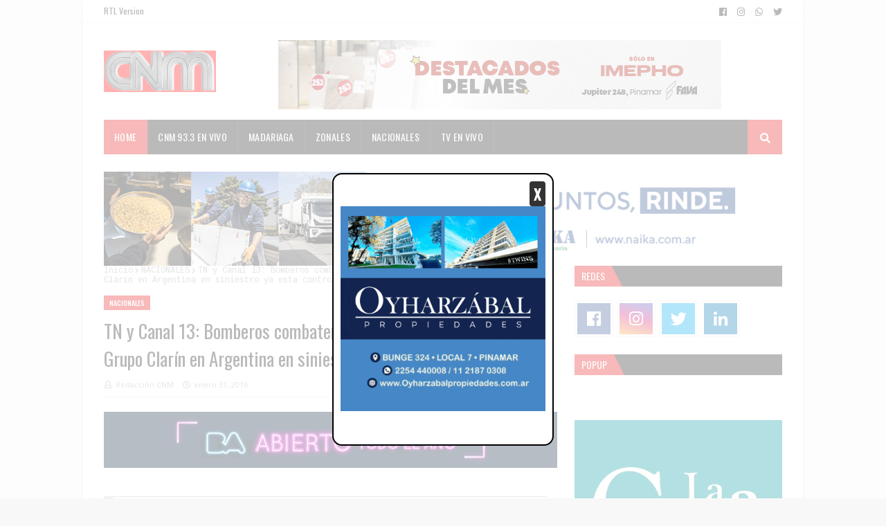

--- FILE ---
content_type: text/html; charset=UTF-8
request_url: https://www.centraldenoticiasmadariaga.com/2016/01/madariagahallaron-en-deplorable-estado.html
body_size: 59825
content:
<!DOCTYPE html>
<html class='ltr' dir='ltr' xmlns='http://www.w3.org/1999/xhtml' xmlns:b='http://www.google.com/2005/gml/b' xmlns:data='http://www.google.com/2005/gml/data' xmlns:expr='http://www.google.com/2005/gml/expr'>
<script>
document.addEventListener("DOMContentLoaded", function() {
  var postBody = document.querySelector(".post-body");
  if (!postBody) return;

  var paragraphs = postBody.getElementsByTagName("p");
  if (paragraphs.length >= 5) {
    var banner = document.createElement("div");
    banner.innerHTML = `
      <div style='display:flex;align-items:center;justify-content:center;padding:15px;border:1px solid #ccc;       border-radius:10px;background:linear-gradient(90deg, #6ec1e4 0%, #ffffff 50%, #6ec1e4 100%);       margin:20px 0;text-align:center;flex-direction:column;'>
        <a href='https://wa.link/sq3263' style='text-decoration:none;color:#cc0605;' target='_blank'>
          <div style='font-size:36px;font-weight:bold;text-transform:uppercase;line-height:1;'>
            &#191;Tu publicidad aquí?
          </div>
          <div style='font-size:20px;font-weight:bold;margin-top:8px;'>
            &#65039; Consultá nuestros planes haciendo click acá
          </div>
        </a>
      </div>`;
    paragraphs[4].insertAdjacentElement("afterend", banner);
  }
});
</script>
<head>
<meta content='JxQuvjJPzVOIYhREnTO_9z7oELl7mhijdTFfr9ZxCP4' name='google-site-verification'/>
<script async='async' data-key='WjKRNlZj0LPWOvFYfPDg9g' src='https://analytics.ahrefs.com/analytics.js'></script>
<link as='image' href='' rel='preload'/>
<script>
  document.addEventListener("DOMContentLoaded", function () {
    const images = document.querySelectorAll(".post-body img:not([loading])");
    images.forEach(img => {
      img.setAttribute("loading", "lazy");
    });
  });
</script>
<script async='async' crossorigin='anonymous' src='https://pagead2.googlesyndication.com/pagead/js/adsbygoogle.js?client=ca-pub-7877049444322546'></script>
<!-- Google tag (gtag.js) -->
<script async='async' src='https://www.googletagmanager.com/gtag/js?id=G-DWRT5BY54B'></script>
<script>
  window.dataLayer = window.dataLayer || [];
  function gtag(){dataLayer.push(arguments);}
  gtag('js', new Date());

  gtag('config', 'G-DWRT5BY54B');
</script>
<style type='text/css'>@font-face{font-family:'Cousine';font-style:normal;font-weight:400;font-display:swap;src:url(//fonts.gstatic.com/s/cousine/v29/d6lIkaiiRdih4SpP_SkvzBTu39hchw.woff2)format('woff2');unicode-range:U+0460-052F,U+1C80-1C8A,U+20B4,U+2DE0-2DFF,U+A640-A69F,U+FE2E-FE2F;}@font-face{font-family:'Cousine';font-style:normal;font-weight:400;font-display:swap;src:url(//fonts.gstatic.com/s/cousine/v29/d6lIkaiiRdih4SpP_SAvzBTu39hchw.woff2)format('woff2');unicode-range:U+0301,U+0400-045F,U+0490-0491,U+04B0-04B1,U+2116;}@font-face{font-family:'Cousine';font-style:normal;font-weight:400;font-display:swap;src:url(//fonts.gstatic.com/s/cousine/v29/d6lIkaiiRdih4SpP_SgvzBTu39hchw.woff2)format('woff2');unicode-range:U+1F00-1FFF;}@font-face{font-family:'Cousine';font-style:normal;font-weight:400;font-display:swap;src:url(//fonts.gstatic.com/s/cousine/v29/d6lIkaiiRdih4SpP_ScvzBTu39hchw.woff2)format('woff2');unicode-range:U+0370-0377,U+037A-037F,U+0384-038A,U+038C,U+038E-03A1,U+03A3-03FF;}@font-face{font-family:'Cousine';font-style:normal;font-weight:400;font-display:swap;src:url(//fonts.gstatic.com/s/cousine/v29/d6lIkaiiRdih4SpP_SYvzBTu39hchw.woff2)format('woff2');unicode-range:U+0307-0308,U+0590-05FF,U+200C-2010,U+20AA,U+25CC,U+FB1D-FB4F;}@font-face{font-family:'Cousine';font-style:normal;font-weight:400;font-display:swap;src:url(//fonts.gstatic.com/s/cousine/v29/d6lIkaiiRdih4SpP_SsvzBTu39hchw.woff2)format('woff2');unicode-range:U+0102-0103,U+0110-0111,U+0128-0129,U+0168-0169,U+01A0-01A1,U+01AF-01B0,U+0300-0301,U+0303-0304,U+0308-0309,U+0323,U+0329,U+1EA0-1EF9,U+20AB;}@font-face{font-family:'Cousine';font-style:normal;font-weight:400;font-display:swap;src:url(//fonts.gstatic.com/s/cousine/v29/d6lIkaiiRdih4SpP_SovzBTu39hchw.woff2)format('woff2');unicode-range:U+0100-02BA,U+02BD-02C5,U+02C7-02CC,U+02CE-02D7,U+02DD-02FF,U+0304,U+0308,U+0329,U+1D00-1DBF,U+1E00-1E9F,U+1EF2-1EFF,U+2020,U+20A0-20AB,U+20AD-20C0,U+2113,U+2C60-2C7F,U+A720-A7FF;}@font-face{font-family:'Cousine';font-style:normal;font-weight:400;font-display:swap;src:url(//fonts.gstatic.com/s/cousine/v29/d6lIkaiiRdih4SpP_SQvzBTu39g.woff2)format('woff2');unicode-range:U+0000-00FF,U+0131,U+0152-0153,U+02BB-02BC,U+02C6,U+02DA,U+02DC,U+0304,U+0308,U+0329,U+2000-206F,U+20AC,U+2122,U+2191,U+2193,U+2212,U+2215,U+FEFF,U+FFFD;}@font-face{font-family:'Open Sans';font-style:normal;font-weight:400;font-stretch:100%;font-display:swap;src:url(//fonts.gstatic.com/s/opensans/v44/memvYaGs126MiZpBA-UvWbX2vVnXBbObj2OVTSKmu0SC55K5gw.woff2)format('woff2');unicode-range:U+0460-052F,U+1C80-1C8A,U+20B4,U+2DE0-2DFF,U+A640-A69F,U+FE2E-FE2F;}@font-face{font-family:'Open Sans';font-style:normal;font-weight:400;font-stretch:100%;font-display:swap;src:url(//fonts.gstatic.com/s/opensans/v44/memvYaGs126MiZpBA-UvWbX2vVnXBbObj2OVTSumu0SC55K5gw.woff2)format('woff2');unicode-range:U+0301,U+0400-045F,U+0490-0491,U+04B0-04B1,U+2116;}@font-face{font-family:'Open Sans';font-style:normal;font-weight:400;font-stretch:100%;font-display:swap;src:url(//fonts.gstatic.com/s/opensans/v44/memvYaGs126MiZpBA-UvWbX2vVnXBbObj2OVTSOmu0SC55K5gw.woff2)format('woff2');unicode-range:U+1F00-1FFF;}@font-face{font-family:'Open Sans';font-style:normal;font-weight:400;font-stretch:100%;font-display:swap;src:url(//fonts.gstatic.com/s/opensans/v44/memvYaGs126MiZpBA-UvWbX2vVnXBbObj2OVTSymu0SC55K5gw.woff2)format('woff2');unicode-range:U+0370-0377,U+037A-037F,U+0384-038A,U+038C,U+038E-03A1,U+03A3-03FF;}@font-face{font-family:'Open Sans';font-style:normal;font-weight:400;font-stretch:100%;font-display:swap;src:url(//fonts.gstatic.com/s/opensans/v44/memvYaGs126MiZpBA-UvWbX2vVnXBbObj2OVTS2mu0SC55K5gw.woff2)format('woff2');unicode-range:U+0307-0308,U+0590-05FF,U+200C-2010,U+20AA,U+25CC,U+FB1D-FB4F;}@font-face{font-family:'Open Sans';font-style:normal;font-weight:400;font-stretch:100%;font-display:swap;src:url(//fonts.gstatic.com/s/opensans/v44/memvYaGs126MiZpBA-UvWbX2vVnXBbObj2OVTVOmu0SC55K5gw.woff2)format('woff2');unicode-range:U+0302-0303,U+0305,U+0307-0308,U+0310,U+0312,U+0315,U+031A,U+0326-0327,U+032C,U+032F-0330,U+0332-0333,U+0338,U+033A,U+0346,U+034D,U+0391-03A1,U+03A3-03A9,U+03B1-03C9,U+03D1,U+03D5-03D6,U+03F0-03F1,U+03F4-03F5,U+2016-2017,U+2034-2038,U+203C,U+2040,U+2043,U+2047,U+2050,U+2057,U+205F,U+2070-2071,U+2074-208E,U+2090-209C,U+20D0-20DC,U+20E1,U+20E5-20EF,U+2100-2112,U+2114-2115,U+2117-2121,U+2123-214F,U+2190,U+2192,U+2194-21AE,U+21B0-21E5,U+21F1-21F2,U+21F4-2211,U+2213-2214,U+2216-22FF,U+2308-230B,U+2310,U+2319,U+231C-2321,U+2336-237A,U+237C,U+2395,U+239B-23B7,U+23D0,U+23DC-23E1,U+2474-2475,U+25AF,U+25B3,U+25B7,U+25BD,U+25C1,U+25CA,U+25CC,U+25FB,U+266D-266F,U+27C0-27FF,U+2900-2AFF,U+2B0E-2B11,U+2B30-2B4C,U+2BFE,U+3030,U+FF5B,U+FF5D,U+1D400-1D7FF,U+1EE00-1EEFF;}@font-face{font-family:'Open Sans';font-style:normal;font-weight:400;font-stretch:100%;font-display:swap;src:url(//fonts.gstatic.com/s/opensans/v44/memvYaGs126MiZpBA-UvWbX2vVnXBbObj2OVTUGmu0SC55K5gw.woff2)format('woff2');unicode-range:U+0001-000C,U+000E-001F,U+007F-009F,U+20DD-20E0,U+20E2-20E4,U+2150-218F,U+2190,U+2192,U+2194-2199,U+21AF,U+21E6-21F0,U+21F3,U+2218-2219,U+2299,U+22C4-22C6,U+2300-243F,U+2440-244A,U+2460-24FF,U+25A0-27BF,U+2800-28FF,U+2921-2922,U+2981,U+29BF,U+29EB,U+2B00-2BFF,U+4DC0-4DFF,U+FFF9-FFFB,U+10140-1018E,U+10190-1019C,U+101A0,U+101D0-101FD,U+102E0-102FB,U+10E60-10E7E,U+1D2C0-1D2D3,U+1D2E0-1D37F,U+1F000-1F0FF,U+1F100-1F1AD,U+1F1E6-1F1FF,U+1F30D-1F30F,U+1F315,U+1F31C,U+1F31E,U+1F320-1F32C,U+1F336,U+1F378,U+1F37D,U+1F382,U+1F393-1F39F,U+1F3A7-1F3A8,U+1F3AC-1F3AF,U+1F3C2,U+1F3C4-1F3C6,U+1F3CA-1F3CE,U+1F3D4-1F3E0,U+1F3ED,U+1F3F1-1F3F3,U+1F3F5-1F3F7,U+1F408,U+1F415,U+1F41F,U+1F426,U+1F43F,U+1F441-1F442,U+1F444,U+1F446-1F449,U+1F44C-1F44E,U+1F453,U+1F46A,U+1F47D,U+1F4A3,U+1F4B0,U+1F4B3,U+1F4B9,U+1F4BB,U+1F4BF,U+1F4C8-1F4CB,U+1F4D6,U+1F4DA,U+1F4DF,U+1F4E3-1F4E6,U+1F4EA-1F4ED,U+1F4F7,U+1F4F9-1F4FB,U+1F4FD-1F4FE,U+1F503,U+1F507-1F50B,U+1F50D,U+1F512-1F513,U+1F53E-1F54A,U+1F54F-1F5FA,U+1F610,U+1F650-1F67F,U+1F687,U+1F68D,U+1F691,U+1F694,U+1F698,U+1F6AD,U+1F6B2,U+1F6B9-1F6BA,U+1F6BC,U+1F6C6-1F6CF,U+1F6D3-1F6D7,U+1F6E0-1F6EA,U+1F6F0-1F6F3,U+1F6F7-1F6FC,U+1F700-1F7FF,U+1F800-1F80B,U+1F810-1F847,U+1F850-1F859,U+1F860-1F887,U+1F890-1F8AD,U+1F8B0-1F8BB,U+1F8C0-1F8C1,U+1F900-1F90B,U+1F93B,U+1F946,U+1F984,U+1F996,U+1F9E9,U+1FA00-1FA6F,U+1FA70-1FA7C,U+1FA80-1FA89,U+1FA8F-1FAC6,U+1FACE-1FADC,U+1FADF-1FAE9,U+1FAF0-1FAF8,U+1FB00-1FBFF;}@font-face{font-family:'Open Sans';font-style:normal;font-weight:400;font-stretch:100%;font-display:swap;src:url(//fonts.gstatic.com/s/opensans/v44/memvYaGs126MiZpBA-UvWbX2vVnXBbObj2OVTSCmu0SC55K5gw.woff2)format('woff2');unicode-range:U+0102-0103,U+0110-0111,U+0128-0129,U+0168-0169,U+01A0-01A1,U+01AF-01B0,U+0300-0301,U+0303-0304,U+0308-0309,U+0323,U+0329,U+1EA0-1EF9,U+20AB;}@font-face{font-family:'Open Sans';font-style:normal;font-weight:400;font-stretch:100%;font-display:swap;src:url(//fonts.gstatic.com/s/opensans/v44/memvYaGs126MiZpBA-UvWbX2vVnXBbObj2OVTSGmu0SC55K5gw.woff2)format('woff2');unicode-range:U+0100-02BA,U+02BD-02C5,U+02C7-02CC,U+02CE-02D7,U+02DD-02FF,U+0304,U+0308,U+0329,U+1D00-1DBF,U+1E00-1E9F,U+1EF2-1EFF,U+2020,U+20A0-20AB,U+20AD-20C0,U+2113,U+2C60-2C7F,U+A720-A7FF;}@font-face{font-family:'Open Sans';font-style:normal;font-weight:400;font-stretch:100%;font-display:swap;src:url(//fonts.gstatic.com/s/opensans/v44/memvYaGs126MiZpBA-UvWbX2vVnXBbObj2OVTS-mu0SC55I.woff2)format('woff2');unicode-range:U+0000-00FF,U+0131,U+0152-0153,U+02BB-02BC,U+02C6,U+02DA,U+02DC,U+0304,U+0308,U+0329,U+2000-206F,U+20AC,U+2122,U+2191,U+2193,U+2212,U+2215,U+FEFF,U+FFFD;}@font-face{font-family:'Open Sans';font-style:normal;font-weight:700;font-stretch:100%;font-display:swap;src:url(//fonts.gstatic.com/s/opensans/v44/memvYaGs126MiZpBA-UvWbX2vVnXBbObj2OVTSKmu0SC55K5gw.woff2)format('woff2');unicode-range:U+0460-052F,U+1C80-1C8A,U+20B4,U+2DE0-2DFF,U+A640-A69F,U+FE2E-FE2F;}@font-face{font-family:'Open Sans';font-style:normal;font-weight:700;font-stretch:100%;font-display:swap;src:url(//fonts.gstatic.com/s/opensans/v44/memvYaGs126MiZpBA-UvWbX2vVnXBbObj2OVTSumu0SC55K5gw.woff2)format('woff2');unicode-range:U+0301,U+0400-045F,U+0490-0491,U+04B0-04B1,U+2116;}@font-face{font-family:'Open Sans';font-style:normal;font-weight:700;font-stretch:100%;font-display:swap;src:url(//fonts.gstatic.com/s/opensans/v44/memvYaGs126MiZpBA-UvWbX2vVnXBbObj2OVTSOmu0SC55K5gw.woff2)format('woff2');unicode-range:U+1F00-1FFF;}@font-face{font-family:'Open Sans';font-style:normal;font-weight:700;font-stretch:100%;font-display:swap;src:url(//fonts.gstatic.com/s/opensans/v44/memvYaGs126MiZpBA-UvWbX2vVnXBbObj2OVTSymu0SC55K5gw.woff2)format('woff2');unicode-range:U+0370-0377,U+037A-037F,U+0384-038A,U+038C,U+038E-03A1,U+03A3-03FF;}@font-face{font-family:'Open Sans';font-style:normal;font-weight:700;font-stretch:100%;font-display:swap;src:url(//fonts.gstatic.com/s/opensans/v44/memvYaGs126MiZpBA-UvWbX2vVnXBbObj2OVTS2mu0SC55K5gw.woff2)format('woff2');unicode-range:U+0307-0308,U+0590-05FF,U+200C-2010,U+20AA,U+25CC,U+FB1D-FB4F;}@font-face{font-family:'Open Sans';font-style:normal;font-weight:700;font-stretch:100%;font-display:swap;src:url(//fonts.gstatic.com/s/opensans/v44/memvYaGs126MiZpBA-UvWbX2vVnXBbObj2OVTVOmu0SC55K5gw.woff2)format('woff2');unicode-range:U+0302-0303,U+0305,U+0307-0308,U+0310,U+0312,U+0315,U+031A,U+0326-0327,U+032C,U+032F-0330,U+0332-0333,U+0338,U+033A,U+0346,U+034D,U+0391-03A1,U+03A3-03A9,U+03B1-03C9,U+03D1,U+03D5-03D6,U+03F0-03F1,U+03F4-03F5,U+2016-2017,U+2034-2038,U+203C,U+2040,U+2043,U+2047,U+2050,U+2057,U+205F,U+2070-2071,U+2074-208E,U+2090-209C,U+20D0-20DC,U+20E1,U+20E5-20EF,U+2100-2112,U+2114-2115,U+2117-2121,U+2123-214F,U+2190,U+2192,U+2194-21AE,U+21B0-21E5,U+21F1-21F2,U+21F4-2211,U+2213-2214,U+2216-22FF,U+2308-230B,U+2310,U+2319,U+231C-2321,U+2336-237A,U+237C,U+2395,U+239B-23B7,U+23D0,U+23DC-23E1,U+2474-2475,U+25AF,U+25B3,U+25B7,U+25BD,U+25C1,U+25CA,U+25CC,U+25FB,U+266D-266F,U+27C0-27FF,U+2900-2AFF,U+2B0E-2B11,U+2B30-2B4C,U+2BFE,U+3030,U+FF5B,U+FF5D,U+1D400-1D7FF,U+1EE00-1EEFF;}@font-face{font-family:'Open Sans';font-style:normal;font-weight:700;font-stretch:100%;font-display:swap;src:url(//fonts.gstatic.com/s/opensans/v44/memvYaGs126MiZpBA-UvWbX2vVnXBbObj2OVTUGmu0SC55K5gw.woff2)format('woff2');unicode-range:U+0001-000C,U+000E-001F,U+007F-009F,U+20DD-20E0,U+20E2-20E4,U+2150-218F,U+2190,U+2192,U+2194-2199,U+21AF,U+21E6-21F0,U+21F3,U+2218-2219,U+2299,U+22C4-22C6,U+2300-243F,U+2440-244A,U+2460-24FF,U+25A0-27BF,U+2800-28FF,U+2921-2922,U+2981,U+29BF,U+29EB,U+2B00-2BFF,U+4DC0-4DFF,U+FFF9-FFFB,U+10140-1018E,U+10190-1019C,U+101A0,U+101D0-101FD,U+102E0-102FB,U+10E60-10E7E,U+1D2C0-1D2D3,U+1D2E0-1D37F,U+1F000-1F0FF,U+1F100-1F1AD,U+1F1E6-1F1FF,U+1F30D-1F30F,U+1F315,U+1F31C,U+1F31E,U+1F320-1F32C,U+1F336,U+1F378,U+1F37D,U+1F382,U+1F393-1F39F,U+1F3A7-1F3A8,U+1F3AC-1F3AF,U+1F3C2,U+1F3C4-1F3C6,U+1F3CA-1F3CE,U+1F3D4-1F3E0,U+1F3ED,U+1F3F1-1F3F3,U+1F3F5-1F3F7,U+1F408,U+1F415,U+1F41F,U+1F426,U+1F43F,U+1F441-1F442,U+1F444,U+1F446-1F449,U+1F44C-1F44E,U+1F453,U+1F46A,U+1F47D,U+1F4A3,U+1F4B0,U+1F4B3,U+1F4B9,U+1F4BB,U+1F4BF,U+1F4C8-1F4CB,U+1F4D6,U+1F4DA,U+1F4DF,U+1F4E3-1F4E6,U+1F4EA-1F4ED,U+1F4F7,U+1F4F9-1F4FB,U+1F4FD-1F4FE,U+1F503,U+1F507-1F50B,U+1F50D,U+1F512-1F513,U+1F53E-1F54A,U+1F54F-1F5FA,U+1F610,U+1F650-1F67F,U+1F687,U+1F68D,U+1F691,U+1F694,U+1F698,U+1F6AD,U+1F6B2,U+1F6B9-1F6BA,U+1F6BC,U+1F6C6-1F6CF,U+1F6D3-1F6D7,U+1F6E0-1F6EA,U+1F6F0-1F6F3,U+1F6F7-1F6FC,U+1F700-1F7FF,U+1F800-1F80B,U+1F810-1F847,U+1F850-1F859,U+1F860-1F887,U+1F890-1F8AD,U+1F8B0-1F8BB,U+1F8C0-1F8C1,U+1F900-1F90B,U+1F93B,U+1F946,U+1F984,U+1F996,U+1F9E9,U+1FA00-1FA6F,U+1FA70-1FA7C,U+1FA80-1FA89,U+1FA8F-1FAC6,U+1FACE-1FADC,U+1FADF-1FAE9,U+1FAF0-1FAF8,U+1FB00-1FBFF;}@font-face{font-family:'Open Sans';font-style:normal;font-weight:700;font-stretch:100%;font-display:swap;src:url(//fonts.gstatic.com/s/opensans/v44/memvYaGs126MiZpBA-UvWbX2vVnXBbObj2OVTSCmu0SC55K5gw.woff2)format('woff2');unicode-range:U+0102-0103,U+0110-0111,U+0128-0129,U+0168-0169,U+01A0-01A1,U+01AF-01B0,U+0300-0301,U+0303-0304,U+0308-0309,U+0323,U+0329,U+1EA0-1EF9,U+20AB;}@font-face{font-family:'Open Sans';font-style:normal;font-weight:700;font-stretch:100%;font-display:swap;src:url(//fonts.gstatic.com/s/opensans/v44/memvYaGs126MiZpBA-UvWbX2vVnXBbObj2OVTSGmu0SC55K5gw.woff2)format('woff2');unicode-range:U+0100-02BA,U+02BD-02C5,U+02C7-02CC,U+02CE-02D7,U+02DD-02FF,U+0304,U+0308,U+0329,U+1D00-1DBF,U+1E00-1E9F,U+1EF2-1EFF,U+2020,U+20A0-20AB,U+20AD-20C0,U+2113,U+2C60-2C7F,U+A720-A7FF;}@font-face{font-family:'Open Sans';font-style:normal;font-weight:700;font-stretch:100%;font-display:swap;src:url(//fonts.gstatic.com/s/opensans/v44/memvYaGs126MiZpBA-UvWbX2vVnXBbObj2OVTS-mu0SC55I.woff2)format('woff2');unicode-range:U+0000-00FF,U+0131,U+0152-0153,U+02BB-02BC,U+02C6,U+02DA,U+02DC,U+0304,U+0308,U+0329,U+2000-206F,U+20AC,U+2122,U+2191,U+2193,U+2212,U+2215,U+FEFF,U+FFFD;}@font-face{font-family:'Oswald';font-style:normal;font-weight:400;font-display:swap;src:url(//fonts.gstatic.com/s/oswald/v57/TK3_WkUHHAIjg75cFRf3bXL8LICs1_FvsUtiZSSUhiCXABTV.woff2)format('woff2');unicode-range:U+0460-052F,U+1C80-1C8A,U+20B4,U+2DE0-2DFF,U+A640-A69F,U+FE2E-FE2F;}@font-face{font-family:'Oswald';font-style:normal;font-weight:400;font-display:swap;src:url(//fonts.gstatic.com/s/oswald/v57/TK3_WkUHHAIjg75cFRf3bXL8LICs1_FvsUJiZSSUhiCXABTV.woff2)format('woff2');unicode-range:U+0301,U+0400-045F,U+0490-0491,U+04B0-04B1,U+2116;}@font-face{font-family:'Oswald';font-style:normal;font-weight:400;font-display:swap;src:url(//fonts.gstatic.com/s/oswald/v57/TK3_WkUHHAIjg75cFRf3bXL8LICs1_FvsUliZSSUhiCXABTV.woff2)format('woff2');unicode-range:U+0102-0103,U+0110-0111,U+0128-0129,U+0168-0169,U+01A0-01A1,U+01AF-01B0,U+0300-0301,U+0303-0304,U+0308-0309,U+0323,U+0329,U+1EA0-1EF9,U+20AB;}@font-face{font-family:'Oswald';font-style:normal;font-weight:400;font-display:swap;src:url(//fonts.gstatic.com/s/oswald/v57/TK3_WkUHHAIjg75cFRf3bXL8LICs1_FvsUhiZSSUhiCXABTV.woff2)format('woff2');unicode-range:U+0100-02BA,U+02BD-02C5,U+02C7-02CC,U+02CE-02D7,U+02DD-02FF,U+0304,U+0308,U+0329,U+1D00-1DBF,U+1E00-1E9F,U+1EF2-1EFF,U+2020,U+20A0-20AB,U+20AD-20C0,U+2113,U+2C60-2C7F,U+A720-A7FF;}@font-face{font-family:'Oswald';font-style:normal;font-weight:400;font-display:swap;src:url(//fonts.gstatic.com/s/oswald/v57/TK3_WkUHHAIjg75cFRf3bXL8LICs1_FvsUZiZSSUhiCXAA.woff2)format('woff2');unicode-range:U+0000-00FF,U+0131,U+0152-0153,U+02BB-02BC,U+02C6,U+02DA,U+02DC,U+0304,U+0308,U+0329,U+2000-206F,U+20AC,U+2122,U+2191,U+2193,U+2212,U+2215,U+FEFF,U+FFFD;}</style>
<style>
	p, span, h1, h2, h3 {
		-moz-user-select: none;
		-webkit-user-select: none;
		-ms-user-select: none;
		user-select: none;
	}
</style>
<meta content='CNM Noticias' property='og:site_name'/>
<!-- Open Graph -->
<meta content='article' property='og:type'/>
<meta content='' property='og:title'/>
<meta content='' property='og:description'/>
<meta content='' property='og:image'/>
<meta content='' property='og:url'/>
<meta content='CNM Noticias' property='og:site_name'/>
<!-- Twitter Card -->
<meta content='summary_large_image' name='twitter:card'/>
<meta content='' name='twitter:title'/>
<meta content='' name='twitter:description'/>
<meta content='' name='twitter:image'/>
<script type='application/ld+json'>
{
  "@context": "https://schema.org",
  "@type": "NewsArticle",
  "mainEntityOfPage": {
    "@type": "WebPage",
    "@id": "<!--Can't find substitution for tag [post.url.canonical]-->"
  },
  "headline": "<!--Can't find substitution for tag [post.title.escaped]-->",
  "image": [
    "https://blogger.googleusercontent.com/img/a/AVvXsEisEKGfJmogDwmNo7AcSwvIKvsbWa58u2Dxl-jjTmEbNMv0KLqWFEWqTLjXd6xShnY23z4jQnS1zWRcPxQJx8dKCTKFP5G0zKo50SEEtAW5M2B5_0nO7uyGQ1OgJiI_OmbOc0oPAy1IHTBa3Kq9iZB_JrKKyMejxVpxTYLCJGI-b-ElcKjLxuYPQmQY6HR0=s630"
  ],
  "datePublished": "<!--Can't find substitution for tag [post.date.iso8601]-->",
  "dateModified": "<!--Can't find substitution for tag [post.lastUpdated.iso8601]-->",
  "author": {
    "@type": "Person",
    "name": "<!--Can't find substitution for tag [post.author.name]-->",
    "url": "<!--Can't find substitution for tag [post.author.profileUrl]-->"
  },
  "publisher": {
    "@type": "Organization",
    "name": "Central de Noticias Madariaga",
    "logo": {
      "@type": "ImageObject",
      "url": "https://blogger.googleusercontent.com/img/a/AVvXsEisEKGfJmogDwmNo7AcSwvIKvsbWa58u2Dxl-jjTmEbNMv0KLqWFEWqTLjXd6xShnY23z4jQnS1zWRcPxQJx8dKCTKFP5G0zKo50SEEtAW5M2B5_0nO7uyGQ1OgJiI_OmbOc0oPAy1IHTBa3Kq9iZB_JrKKyMejxVpxTYLCJGI-b-ElcKjLxuYPQmQY6HR0=s630"
    }
  },
  "description": "<!--Can't find substitution for tag [post.snippet.escaped]-->"
}
</script>
<meta content='width=device-width, initial-scale=1, minimum-scale=1, maximum-scale=1' name='viewport'/>
<title>MADARIAGA:Hallaron en deplorable estado la casa municipal para estudiantes</title>
<meta content='text/html; charset=UTF-8' http-equiv='Content-Type'/>
<meta content='blogger' name='generator'/>
<link href='https://www.centraldenoticiasmadariaga.com/favicon.ico' rel='icon' type='image/x-icon'/>
<link href='https://www.centraldenoticiasmadariaga.com/2016/01/madariagahallaron-en-deplorable-estado.html' rel='canonical'/>
<link rel="alternate" type="application/atom+xml" title="CNM - CENTRAL DE NOTICIAS - Atom" href="https://www.centraldenoticiasmadariaga.com/feeds/posts/default" />
<link rel="alternate" type="application/rss+xml" title="CNM - CENTRAL DE NOTICIAS - RSS" href="https://www.centraldenoticiasmadariaga.com/feeds/posts/default?alt=rss" />
<link rel="service.post" type="application/atom+xml" title="CNM - CENTRAL DE NOTICIAS - Atom" href="https://www.blogger.com/feeds/3841232788913209899/posts/default" />

<link rel="alternate" type="application/atom+xml" title="CNM - CENTRAL DE NOTICIAS - Atom" href="https://www.centraldenoticiasmadariaga.com/feeds/6449429008960277667/comments/default" />
<!--Can't find substitution for tag [blog.openIdOpTag]-->
<meta content='' name='description'/>
<link href='https://lh3.googleusercontent.com/blogger_img_proxy/AEn0k_vSBsUFFP-HVzBLl1rYQBGh-F3q6U-2SZoM6ZpxIpLdlAMz6tKzzeqNUyAEONcFdfFPsDRwhlhkcgRuKdSqjWST7M9FFm9FnoV955aPC8vwT3QWmH-SbW-qD9yZTpj_pXr1kjM--zmHp8ULQ7ZkKQaLTadZRclup8EH8J23eR7szp4O-l6MJDeMeidaz_iZPcQ=w680' rel='image_src'/>
<!-- Metadata for Open Graph protocol. See http://ogp.me/. -->
<meta content='article' property='og:type'/>
<meta content='MADARIAGA:Hallaron en deplorable estado la casa municipal para estudiantes' property='og:title'/>
<meta content='https://www.centraldenoticiasmadariaga.com/2016/01/madariagahallaron-en-deplorable-estado.html' property='og:url'/>
<meta content='' property='og:description'/>
<meta content='CNM - CENTRAL DE NOTICIAS' property='og:site_name'/>
<meta content='https://lh3.googleusercontent.com/blogger_img_proxy/AEn0k_vSBsUFFP-HVzBLl1rYQBGh-F3q6U-2SZoM6ZpxIpLdlAMz6tKzzeqNUyAEONcFdfFPsDRwhlhkcgRuKdSqjWST7M9FFm9FnoV955aPC8vwT3QWmH-SbW-qD9yZTpj_pXr1kjM--zmHp8ULQ7ZkKQaLTadZRclup8EH8J23eR7szp4O-l6MJDeMeidaz_iZPcQ=w680' property='og:image'/>
<meta content='https://lh3.googleusercontent.com/blogger_img_proxy/AEn0k_vSBsUFFP-HVzBLl1rYQBGh-F3q6U-2SZoM6ZpxIpLdlAMz6tKzzeqNUyAEONcFdfFPsDRwhlhkcgRuKdSqjWST7M9FFm9FnoV955aPC8vwT3QWmH-SbW-qD9yZTpj_pXr1kjM--zmHp8ULQ7ZkKQaLTadZRclup8EH8J23eR7szp4O-l6MJDeMeidaz_iZPcQ=w680' name='twitter:image'/>
<meta content='summary' name='twitter:card'/>
<meta content='MADARIAGA:Hallaron en deplorable estado la casa municipal para estudiantes' name='twitter:title'/>
<meta content='https://www.centraldenoticiasmadariaga.com/2016/01/madariagahallaron-en-deplorable-estado.html' name='twitter:domain'/>
<meta content='' name='twitter:description'/>
<!-- Google Fonts -->
<link href='//fonts.googleapis.com/css?family=Open+Sans:400,400i,600,600i,700,700i|Oswald:400,500,600,700' media='all' rel='stylesheet' type='text/css'/>
<link href='https://use.fontawesome.com/releases/v5.0.10/css/all.css' rel='stylesheet'/>
<!-- Template Style CSS -->
<style id='page-skin-1' type='text/css'><!--
/*
-----------------------------------------------
Blogger Template Style
Name:        Newsify
License:     Premium Version
Version:     3.0
Author:      Templateify
Author Url:  https://www.templateify.com/
----------------------------------------------- */
/*-- Reset CSS --*/
a,abbr,acronym,address,applet,b,big,blockquote,body,caption,center,cite,code,dd,del,dfn,div,dl,dt,em,fieldset,font,form,h1,h2,h3,h4,h5,h6,html,i,iframe,img,ins,kbd,label,legend,li,object,p,pre,q,s,samp,small,span,strike,strong,sub,sup,table,tbody,td,tfoot,th,thead,tr,tt,u,ul,var{padding:0;border:0;outline:0;vertical-align:baseline;background:0 0;text-decoration:none}form,textarea,input,button{-webkit-appearance:none;-moz-appearance:none;appearance:none;border-radius:0}dl,ul{list-style-position:inside;font-weight:400;list-style:none}ul li{list-style:none}caption,th{text-align:center}img{border:none;position:relative}a,a:visited{text-decoration:none}.clearfix{clear:both}.section,.widget,.widget ul{margin:0;padding:0}a{color:#161619}a:hover{color:#e51515}a img{border:0}abbr{text-decoration:none}.CSS_LIGHTBOX{z-index:999999!important}.separator a{clear:none!important;float:none!important;margin-left:0!important;margin-right:0!important}#navbar-iframe,.widget-item-control,a.quickedit,.home-link,.feed-links{display:none!important}.center{display:table;margin:0 auto;position:relative}
/*-- Body Content CSS --*/
body{background:#f8f8f8 url() repeat scroll top left;background-color:#f8f8f8;font:normal normal 100% Oswald;font-size:14px;font-weight:400;color:#161619;word-wrap:break-word;margin:0;padding:0}
#outer-wrapper{max-width: 1040px;margin:0 auto;background-color:#fff;box-shadow:0 0 5px rgba(50,50,50,.1)}
.row{width:980px}
#content-wrapper{margin:25px auto 0;overflow:hidden;padding:0 5px}
#main-wrapper{float:left;overflow:hidden;width:calc(100% - 300px);box-sizing:border-box;word-wrap:break-word;padding:0 25px 0 0;margin:0}
#sidebar-wrapper{float:right;overflow:hidden;width:300px;box-sizing:border-box;word-wrap:break-word;padding:0}
.featured-image-wrap{position:relative;display:block}
.before-mask:before{content:'';position:absolute;left:0;right:0;bottom:0;height:65%;background-image:linear-gradient(to bottom,transparent,rgba(0,0,0,0.65));z-index:2;opacity:.9;transition:opacity .25s ease}
.featured-image:after{content:'';position:absolute;top:0;left:0;width:100%;height:100%;z-index:2;background-color:rgba(0,0,0,0.2);opacity:0;transition:opacity .25s ease}
.featured-image:hover:after,.featured-image-wrap:hover .featured-image:after,.featured-item-inner:hover .featured-image:after,.block-inner:hover .featured-image:after,.column-inner:hover .featured-image:after,.post-content:hover .featured-image:after{opacity:1}
.featured-image,.cmm-avatar,.about-author .avatar-container,.comments .avatar-image-container{background-color:#f9f9f9;color:transparent!important}
.image-object{display:block;position:relative;width:100%;height:100%;object-fit:cover;z-index:1;opacity:0;transition:opacity .25s ease}
.image-object.lazy-ify{opacity:1}
#top-bar{width:100%;height:32px;background-color:#fff;overflow:hidden;margin:0;border-bottom:1px solid rgba(0,0,0,0.08)}
#top-bar .container{margin:0 auto}
.top-bar-nav{position:relative;float:left;display:block}
.top-bar-nav .widget > .widget-title{display:none}
.top-bar-nav ul li{float:left}
.top-bar-nav ul li > a{height:30px;display:block;color:#161619;font-size:12px;font-weight:400;line-height:32px;margin:0 5px 0 0;padding:0 5px;transition:color .25s}
.top-bar-nav ul li:first-child > a{padding:0 5px 0 0}
.top-bar-nav ul > li:hover > a{color:#e51515}
.top-bar-social{position:relative;float:right;display:block}
.top-bar-social .widget > .widget-title{display:none}
.top-bar-social ul > li{float:left;display:inline-block}
.top-bar-social ul > li > a{line-height:32px;display:block;color:#161619;text-decoration:none;font-size:13px;text-align:center;padding:0 5px;margin:0 0 0 5px;transition:color .25s}
.top-bar-social ul > li:last-child > a{padding:0 0 0 5px}
.top-bar-social ul > li:hover > a{color:#e51515}
.social a:before{display:inline-block;font-family:'Font Awesome 5 Brands';font-style:normal;font-weight:400}
.social .blogger a:before{content:"\f37d"}
.social .facebook a:before{content:"\f09a"}
.social .twitter a:before{content:"\f099"}
.social .gplus a:before{content:"\f0d5"}
.social .rss a:before{content:"\f09e";font-family:'Font Awesome 5 Free';font-weight:900}
.social .youtube a:before{content:"\f167"}
.social .skype a:before{content:"\f17e"}
.social .stumbleupon a:before{content:"\f1a4"}
.social .tumblr a:before{content:"\f173"}
.social .vk a:before{content:"\f189"}
.social .stack-overflow a:before{content:"\f16c"}
.social .github a:before{content:"\f09b"}
.social .linkedin a:before{content:"\f0e1"}
.social .dribbble a:before{content:"\f17d"}
.social .soundcloud a:before{content:"\f1be"}
.social .behance a:before{content:"\f1b4"}
.social .digg a:before{content:"\f1a6"}
.social .instagram a:before{content:"\f16d"}
.social .pinterest a:before{content:"\f0d2"}
.social .twitch a:before{content:"\f1e8"}
.social .delicious a:before{content:"\f1a5"}
.social .codepen a:before{content:"\f1cb"}
.social .flipboard a:before{content:"\f44d"}
.social .reddit a:before{content:"\f1a1"}
.social .whatsapp a:before{content:"\f232"}
.social .messenger a:before{content:"\f39f"}
.social .snapchat a:before{content:"\f2ac"}
.social .email a:before{content:"\f0e0";font-family:'Font Awesome 5 Free'}
.social .external-link a:before{content:"\f35d";font-family:'Font Awesome 5 Free';font-weight:900}
.social-color .blogger a{background-color:#ff5722}
.social-color .facebook a{background-color:#3b5999}
.social-color .twitter a{background-color:#00acee}
.social-color .gplus a{background-color:#db4a39}
.social-color .youtube a{background-color:#db4a39}
.social-color .instagram a{background:linear-gradient(15deg,#ffb13d,#dd277b,#4d5ed4)}
.social-color .pinterest a{background-color:#ca2127}
.social-color .dribbble a{background-color:#ea4c89}
.social-color .linkedin a{background-color:#0077b5}
.social-color .tumblr a{background-color:#365069}
.social-color .twitch a{background-color:#6441a5}
.social-color .rss a{background-color:#ffc200}
.social-color .skype a{background-color:#00aff0}
.social-color .stumbleupon a{background-color:#eb4823}
.social-color .vk a{background-color:#4a76a8}
.social-color .stack-overflow a{background-color:#f48024}
.social-color .github a{background-color:#24292e}
.social-color .soundcloud a{background:linear-gradient(#ff7400,#ff3400)}
.social-color .behance a{background-color:#191919}
.social-color .digg a{background-color:#1b1a19}
.social-color .delicious a{background-color:#0076e8}
.social-color .codepen a{background-color:#000}
.social-color .flipboard a{background-color:#f52828}
.social-color .reddit a{background-color:#ff4500}
.social-color .whatsapp a{background-color:#3fbb50}
.social-color .messenger a{background-color:#0084ff}
.social-color .snapchat a{background-color:#ffe700}
.social-color .email a{background-color:#888}
.social-color .external-link a{background-color:#161619}
.social-color-hover .blogger a:hover{background-color:#ff5722}
.social-color-hover .facebook a:hover{background-color:#3b5999}
.social-color-hover .twitter a:hover{background-color:#00acee}
.social-color-hover .gplus a:hover{background-color:#db4a39}
.social-color-hover .youtube a:hover{background-color:#db4a39}
.social-color-hover .instagram a:hover{background:linear-gradient(15deg,#ffb13d,#dd277b,#4d5ed4)}
.social-color-hover .pinterest a:hover{background-color:#ca2127}
.social-color-hover .dribbble a:hover{background-color:#ea4c89}
.social-color-hover .linkedin a:hover{background-color:#0077b5}
.social-color-hover .tumblr a:hover{background-color:#365069}
.social-color-hover .twitch a:hover{background-color:#6441a5}
.social-color-hover .rss a:hover{background-color:#ffc200}
.social-color-hover .skype a:hover{background-color:#00aff0}
.social-color-hover .stumbleupon a:hover{background-color:#eb4823}
.social-color-hover .vk a:hover{background-color:#4a76a8}
.social-color-hover .stack-overflow a:hover{background-color:#f48024}
.social-color-hover .github a:hover{background-color:#24292e}
.social-color-hover .soundcloud a:hover{background:linear-gradient(#ff7400,#ff3400)}
.social-color-hover .behance a{background-color:#191919}
.social-color-hover .digg a:hover{background-color:#1b1a19}
.social-color-hover .delicious a:hover{background-color:#0076e8}
.social-color-hover .codepen a:hover{background-color:#000}
.social-color-hover .flipboard a:hover{background-color:#f52828}
.social-color-hover .reddit a:hover{background-color:#ff4500}
.social-color-hover .whatsapp a:hover{background-color:#3fbb50}
.social-color-hover .messenger a:hover{background-color:#0084ff}
.social-color-hover .snapchat a:hover{background-color:#ffe700}
.social-color-hover .email a:hover{background-color:#888}
.social-color-hover .external-link a:hover{background-color:#161619}
#header-wrap{position:relative;height:190px;margin:0}
.header-header{background-color:#fff;width:100%;height:90px;position:relative;overflow:hidden;padding:25px 0}
.header-header .container{position:relative;margin:0 auto;padding:0}
.header-logo{position:relative;float:left;width:auto;max-width:250px;max-height:60px;margin:0;padding:15px 0}
.header-logo .header-image-wrapper{display:block}
.header-logo img{max-width:100%;max-height:60px;margin:0}
.header-logo h1{color:#161619;margin:0;font-size:20px;line-height:1.4em}
.header-logo #h1-tag{position:absolute;top:-9000px;left:-9000px;display:none;visibility:hidden}
.header-ads{position:relative;float:right}
.header-ads .widget > .widget-title,.header-ads .widget > h2,.header-ads .widget > h3{display:none!important}
.header-ads .widget{max-width:100%}
.header-ads .widget .widget-content{width:728px;max-width:100%;max-height:90px;line-height:1}
.header-menu{position:relative;width:100%;height:50px;background-color:#fff;z-index:10;font-size:13px;margin:0}
.header-menu .container{background-color:#161619;position:relative;margin:0 auto;padding:0}
#main-menu ul > li.li-home{background-color:#e51515}
#main-menu ul > li.li-home > a{color:#fff;height:50px}
#main-menu ul > li.li-home-icon > a{width:50px;height:50px;text-align:center;font-size:18px;line-height:49px;font-weight:400;padding:0}
#main-menu .widget,#main-menu .widget > .widget-title{display:none}
#main-menu .show-menu{display:block}
#main-menu{position:relative;height:50px;z-index:15}
#main-menu ul > li{float:left;position:relative;margin:0;padding:0;transition:background .25s}
#main-menu ul > li:hover{background-color:#e51515}
#main-menu ul > li > a{position:relative;color:#fff;font-size:14px;font-weight:400;letter-spacing:.3px;line-height:50px;display:inline-block;text-decoration:none;margin:0;padding:0 15px;transition:color .25s}
#main-menu #main-menu-nav > li > a{text-transform:uppercase;border-right:1px solid rgba(255,255,255,0.08)}
#main-menu #main-menu-nav > li.selected{background-color:#e51515}
#main-menu ul > li:hover > a{color:#fff}
#main-menu ul > li > ul{position:absolute;float:left;left:0;top:50px;width:180px;background-color:#fff;z-index:99999;margin-top:0;padding:0;border:0;box-shadow:0 2px 2px rgba(0,0,0,0.2);visibility:hidden;opacity:0;-webkit-transform:translateY(-10px);-moz-transform:translateY(-10px);transform:translateY(-10px)}
#main-menu ul > li > ul > li > ul{position:absolute;float:left;top:0;left:100%;margin-left:0;border:0;-webkit-transform:translateX(-10px);-moz-transform:translateX(-10px);transform:translateX(-10px)}
#main-menu ul > li > ul > li{display:block;float:none;position:relative}
#main-menu ul > li > ul > li:hover{background-color:#fff}
#main-menu ul > li > ul > li a{display:block;height:34px;font-size:13px;color:#161619;font-weight:400;line-height:34px;letter-spacing:0;box-sizing:border-box;margin:0;padding:0 15px;border:0;border-bottom:1px solid #ebebeb;transition:color .25s}
#main-menu ul > li > ul > li:hover > a{color:#e51515}
#main-menu ul > li > ul > li:last-child a{border-bottom:0}
#main-menu ul > li.has-sub > a:after{content:'\f0d7';float:right;font-family:'Font Awesome 5 Free';font-size:12px;font-weight:900;margin:-1px 0 0 6px}
#main-menu ul > li > ul > li.has-sub > a:after{content:'\f0da';float:right;margin:0}
#main-menu .getMega{display:none}
#main-menu .mega-menu{position:static!important}
#main-menu .mega-menu > ul{width:100%;box-sizing:border-box;padding:20px 10px;border-top:2px solid #e51515}
#main-menu .mega-carousel > ul{width:100%;padding:20px}
#main-menu .mega-menu > ul.mega-widget,#main-menu .mega-menu > ul.complex-tabs{overflow:hidden}
#main-menu .mega-menu > ul.complex-tabs > ul.select-tab{position:relative;float:left;width:20%;box-sizing:border-box;padding:20px 0;margin:-20px 0 0 -10px}
#main-menu .mega-menu > ul.complex-tabs > ul.select-tab:before{content:'';position:absolute;left:0;top:0;width:100%;height:100vh;background-color:rgba(0,0,0,0.03);display:block;border-right:1px solid #ebebeb;border-left:0 solid #ebebeb}
#main-menu .mega-menu > ul.complex-tabs > ul.select-tab > li{width:100%;border-top:1px solid transparent;border-bottom:1px solid transparent;margin:-1px 0 0;transition:0}
#main-menu .mega-menu > ul.complex-tabs > ul.select-tab > li.active,#main-menu .mega-menu > ul.complex-tabs > ul.select-tab > li:hover{background-color:#fff;border-top:1px solid #ebebeb;border-bottom:1px solid #ebebeb}
#main-menu ul > li > ul.complex-tabs > ul.select-tab > li > a{display:block;font-size:13px;font-weight:400;color:#161619;line-height:32px;letter-spacing:0;padding:0 15px 0 19px;margin:0 -1px 0 0;border:0;transition:color .25s}
#main-menu .mega-menu > ul.complex-tabs > ul.select-tab > li.active > a{color:#e51515}
#main-menu .mega-menu > ul.complex-tabs > ul.select-tab > li.active > a:after{content:'\f0da';font-family:'Font Awesome 5 Free';font-weight:900;float:right;margin:0}
#main-menu .mega-menu > ul.complex-tabs > ul.select-tab > li.active > a,#main-menu .mega-menu > ul.complex-tabs > ul.select-tab > li:hover > a{color:#e51515;border-right:1px solid #fff}
#main-menu ul > li:hover > ul,#main-menu ul > li > ul > li:hover > ul{visibility:visible;opacity:1;-webkit-backface-visibility:hidden;-webkit-transform:translate(0);-moz-transform:translate(0);transform:translate(0)}
#main-menu ul ul{transition:.25s ease}
.mega-tab{display:none;position:relative;width:80%;float:right}
.tab-active{display:block}
.tab-animated{-webkit-animation-duration:.5s;animation-duration:.5s;-webkit-animation-fill-mode:both;animation-fill-mode:both}
@keyframes tab-fadeIn {
from{opacity:0}
to{opacity:1}
}
.tab-fadeIn{animation-name:tab-fadeIn}
@keyframes tab-fadeInUp {
from{opacity:0;transform:translate3d(0,5px,0)}
to{opacity:1;transform:translate3d(0,0,0)}
}
.tab-fadeInUp{animation-name:tab-fadeInUp}
.mega-carousel .mega-widget:after{left:auto;right:0}
.mega-widget .mega-item{float:left;width:20%;box-sizing:border-box;padding:0 10px}
.mega-tab .mega-widget .mega-item{width:25%}
.mega-carousel .mega-widget .mega-item{width:100%;padding:0}
.mega-widget .mega-content{position:relative;width:100%;overflow:hidden;padding:0}
.mega-content .featured-image{width:100%;height:120px;z-index:1;display:block;position:relative;overflow:hidden;padding:0}
.mega-content .post-title{position:relative;font-size:13px;font-weight:400;line-height:1.5em;margin:7px 0 5px;padding:0}
.mega-content .post-title a{color:#161619;transition:color .25s}
.mega-content .post-title a:hover{color:#e51515}
.owl-carousel{display:none;width:100%;-webkit-tap-highlight-color:transparent;position:relative;z-index:1}
.owl-carousel .owl-stage{position:relative;-ms-touch-action:pan-Y}
.owl-carousel .owl-stage:after{content:".";display:block;clear:both;visibility:hidden;line-height:0;height:0}
.owl-carousel .owl-stage-outer{position:relative;overflow:hidden;-webkit-transform:translate3d(0px,0px,0px)}
.owl-carousel .owl-controls .owl-nav .owl-prev,.owl-carousel .owl-controls .owl-nav .owl-next,.owl-carousel .owl-controls .owl-dot{cursor:pointer;cursor:hand;-webkit-user-select:none;-khtml-user-select:none;-moz-user-select:none;-ms-user-select:none;user-select:none}
.owl-carousel.owl-loaded{display:block}
.owl-carousel.owl-loading{opacity:0;display:block}
.owl-carousel.owl-hidden{opacity:0}
.owl-carousel .owl-refresh .owl-item{display:none}
.owl-carousel .owl-item{position:relative;min-height:1px;float:left;-webkit-backface-visibility:visible;-webkit-tap-highlight-color:transparent;-webkit-touch-callout:none;-webkit-user-select:none;-moz-user-select:none;-ms-user-select:none;user-select:none}
.owl-carousel .owl-item img{display:block;width:100%;-webkit-transform-style:preserve-3d;transform-style:preserve-3d}
.owl-carousel.owl-text-select-on .owl-item{-webkit-user-select:auto;-moz-user-select:auto;-ms-user-select:auto;user-select:auto}
.owl-carousel .owl-grab{cursor:move;cursor:-webkit-grab;cursor:-o-grab;cursor:-ms-grab;cursor:grab}
.owl-carousel.owl-rtl{direction:rtl}
.owl-carousel.owl-rtl .owl-item{float:right}
.no-js .owl-carousel{display:block}
.owl-carousel .animated{-webkit-animation-duration:1000ms;animation-duration:1000ms;-webkit-animation-fill-mode:both;animation-fill-mode:both}
.owl-carousel .owl-animated-in{z-index:1}
.owl-carousel .owl-animated-out{z-index:0}
.owl-height{-webkit-transition:height 500ms ease-in-out;-moz-transition:height 500ms ease-in-out;-ms-transition:height 500ms ease-in-out;-o-transition:height 500ms ease-in-out;transition:height 500ms ease-in-out}
.owl-prev,.owl-next{position:relative;float:left;width:24px;height:24px;background-color:#fff;font-family:'Font Awesome 5 Free';font-size:11px;line-height:23px;font-weight:900;color:#bdbdbd;text-align:center;cursor:pointer;border:1px solid rgba(0,0,0,0.08);box-sizing:border-box;transition:all .25s ease}
.owl-prev:before{content:"\f053"}
.owl-next:before{content:"\f054"}
.owl-prev:hover,.owl-next:hover{background-color:#e51515;color:#fff;border-color:#e51515}
.mega-carousel .owl-nav{float:left;position:relative;height:24px;margin:15px 0 0}
.mega-carousel .owl-nav div{color:#b9b9b9;border:1px solid #d7d7d7}
.mega-carousel .owl-nav div:hover{color:#fff;border:1px solid #e51515}
.mega-carousel .owl-nav .owl-next{margin:0 0 0 4px}
.show-search,.hide-search{position:absolute;right:0;top:0;display:block;background-color:#e51515;width:50px;height:50px;line-height:50px;z-index:20;color:#fff;font-size:15px;text-align:center;cursor:pointer;padding:0}
.show-search:before{content:"\f002";font-family:'Font Awesome 5 Free';font-weight:900}
.hide-search:before{content:"\f00d";font-family:'Font Awesome 5 Free';font-weight:900}
#nav-search{display:none;position:absolute;left:0;top:0;width:100%;height:50px;z-index:99;background-color:#161619;box-sizing:border-box;padding:0}
#nav-search .search-form{width:100%;height:50px;background-color:rgba(0,0,0,0);line-height:50px;overflow:hidden;padding:0}
#nav-search .search-input{width:100%;height:50px;color:#fff;margin:0;padding:0 70px 0 20px;background-color:rgba(0,0,0,0);font:normal normal 100% Cousine;font-size:13px;font-weight:400;box-sizing:border-box;border:0}
#nav-search .search-input:focus{color:#fff;outline:none}
#mobile-logo .widget > .widget-title > h3{display:none}
.mobile-header-wrap{display:none;height:55px}
.mobile-header{position:relative;float:left;width:100%;height:55px;background-color:#161619;overflow:hidden;z-index:1010;box-shadow:0 1px 5px rgba(0,0,0,0.3)!important}
.mobile-header .logo-content{position:relative;float:left;display:block;width:100%;height:55px;text-align:center;z-index:2}
.mobile-header .logo-content > a{height:35px;display:inline-block;padding:10px 0}
.mobile-header .logo-content > a > img{height:35px}
.mobile-header .logo-content > h3{font-size:20px;height:35px;line-height:35px;margin:10px 0 0}
.mobile-header .logo-content > h3 > a{color:#fff}
.mobile-search-form{position:absolute;display:none;z-index:4;background-color:#161619;width:100%;height:55px;left:0;top:0}
.mobile-search-form .mobile-search-input{background-color:#161619;display:block;width:calc(100% - 55px);height:55px;font:normal normal 100% Cousine;font-size:13px;font-weight:400;color:#fff;box-sizing:border-box;padding:0 20px;border:0}
.overlay{display:none;position:fixed;top:0;left:0;right:0;bottom:0;z-index:990;background:rgba(0,0,0,0.5)}
.slide-menu-toggle,.show-mobile-search,.hide-mobile-search{position:absolute;line-height:55px;height:55px;width:55px;top:0;left:0;font-family:'Font Awesome 5 Free';color:#fff;font-size:18px;font-weight:900;text-align:center;cursor:pointer;z-index:4;padding:0}
.show-mobile-search,.hide-mobile-search{left:auto;right:0}
.slide-menu-toggle:before{content:"\f0c9"}
.nav-active .slide-menu-toggle:before{content:"\f00d"}
.show-mobile-search:before{content:"\f002"}
.hide-mobile-search:before{content:"\f00d"}
.slide-menu{display:none;position:fixed;width:100%;max-height:calc(100% - 55px);overflow:auto;top:55px;left:0;bottom:0;background-color:#161619;z-index:1000;-webkit-transform:translateX(-100%);transform:translateX(-100%);transition:.25s ease;box-shadow:10px 0 20px rgba(0,0,0,.3);visibility:hidden}
.nav-active .slide-menu,.rtl .nav-active .slide-menu{-webkit-transform:translateX(0px);transform:translateX(0px);visibility:visible}
.mobile-menu{position:relative;float:left;width:100%;box-sizing:border-box;padding:20px 30px}
.mobile-menu > ul{margin:0}
.mobile-menu .m-sub{display:none;padding:0}
.mobile-menu ul li{position:relative;display:block;overflow:hidden;float:left;width:100%;font-size:14px;line-height:38px;margin:0;padding:0;border-top:1px solid rgba(255,255,255,0.01)}
.mobile-menu > ul li ul{overflow:hidden}
.mobile-menu > ul > li:first-child{border-top:0}
.mobile-menu > ul > li:last-child{border-bottom:1px solid rgba(255,255,255,0.01)}
.mobile-menu ul li a{color:#fff;padding:0;display:block;transition:all .3s ease}
.mobile-menu > ul > li > a{text-transform:uppercase}
.mobile-menu ul li.has-sub .submenu-toggle{position:absolute;top:0;right:0;color:#fff;cursor:pointer}
.mobile-menu ul li.has-sub .submenu-toggle:after{content:'\f054';font-family:'Font Awesome 5 Free';font-weight:900;float:right;width:34px;font-size:12px;text-align:center;transition:all .25s ease}
.mobile-menu ul li.has-sub.show > .submenu-toggle:after{transform:rotate(90deg)}
.mobile-menu > ul > li > ul > li > a{color:#bfbfbf;padding:0 0 0 15px}
.mobile-menu > ul > li > ul > li > ul > li > a{color:#bfbfbf;padding:0 0 0 30px}
.mobile-menu ul > li > .submenu-toggle:hover{color:#e51515}
.social-mobile{position:relative;float:left;width:100%;text-align:center;overflow:hidden;box-sizing:border-box;padding:20px;margin:0}
.social-mobile > li{display:inline-block}
.social-mobile > li > a{display:block;font-size:16px;color:#bfbfbf;line-height:16px;padding:5px;margin:0 3px;transition:color .25s ease}
.social-mobile > li > a:hover{color:#e51515}
.nav-active{position:fixed;width:100%;overflow:hidden}
.nav-active .back-top{display:none}
.fixed-menu{position:fixed;top:-60px;left:0;width:100%;background-color:#161619;z-index:1010;box-shadow:0 1px 5px rgba(0,0,0,0.3);transition:top .25s ease}
.show-fixed-menu{top:0}
.nav-active .fixed-menu{top:0}
.post-meta{font:normal normal 11px Open Sans, sans-serif;color:#aaa;font-weight:400}
.post-meta .item-author,.post-meta .item-date{display:inline-block;margin:0 10px 0 0}
.item-author:before{content:'\f007';font-family:'Font Awesome 5 Free';font-size:11px;font-weight:400;font-style:normal;margin:0 5px 0 0}
.item-date:before{content:'\f017';font-family:'Font Awesome 5 Free';font-size:11px;font-weight:400;font-style:normal;margin:0 5px 0 0}
.post-meta a{color:#aaa;transition:color .25s}
.post-meta a:hover{color:#e51515}
#ticker-wrapper{margin:0 auto}
#ticker-sec .widget{display:none}
#ticker-sec .show-ify{display:block;margin:25px 0 0}
#ticker-sec .no-posts{height:24px;line-height:24px;text-align:left;padding:0 0 0 15px}
#ticker-sec .widget > .widget-title{display:none;position:relative;float:left;background-color:#161619;height:24px;color:#fff;font-size:9px;font-weight:400;line-height:24px;text-transform:uppercase;padding:0 12px}
#ticker-sec .show-ify > .widget-title{display:block}
#ticker-sec .widget > h2,#ticker-sec .widget > h3{display:none}
#ticker-sec .widget > .widget-title > h3{margin:0}
#ticker-sec .widget > .widget-title > h3:before{content:'\F0E7';font-family:'Font Awesome 5 Free';float:left;font-size:11px;font-weight:900;margin:0 5px 0 0}
#ticker-sec .widget-content{position:relative;font-size:13px;display:block;overflow:hidden;height:24px;line-height:23px;padding:0;box-sizing:border-box}
ul.ticker-posts{width:100%!important;box-sizing:border-box;padding:0 0 0 15px}
.ticker-posts:after{content:"";position:absolute;background:linear-gradient(to right,#fff0,#fff);top:0;right:52px;width:50px;height:24px}
.ticker-posts .ticker-item{position:relative;float:left;display:block;height:24px;padding:0}
.ticker-posts .post-title{height:24px;font-size:13px;font-weight:400;line-height:24px;margin:0;padding:0}
.ticker-posts .post-title a{position:relative;display:block;overflow:hidden;color:#161619;transition:color .25s}
.ticker-posts .post-title a:hover{color:#e51515}
.ticker-posts .owl-nav{position:absolute;top:0;right:0;width:52px;height:24px;background-color:#fff}
.ticker-posts .owl-nav .owl-next{margin:0 0 0 4px}
@keyframes fadeInLeft {
from{opacity:0;transform:translate3d(-30px,0,0)}
to{opacity:1;transform:none}
}
@keyframes fadeOutLeft {
from{opacity:1}
to{opacity:0;transform:translate3d(-30px,0,0)}
}
@keyframes fadeInRight {
from{opacity:0;transform:translate3d(30px,0,0)}
to{opacity:1;transform:none}
}
.fadeInRight{animation-name:fadeInRight}
@keyframes fadeOutRight {
from{opacity:1}
to{opacity:0;transform:translate3d(30px,0,0)}
}
.fadeOutRight{animation-name:fadeOutRight}
#featured-wrapper{margin:0 auto}
#featured-sec .widget,#featured-sec .widget > .widget-title,#featured-sec .widget > h2,#featured-sec .widget > h3{display:none}
#featured-sec .show-ify{display:block!important;overflow:hidden}
#featured-sec .widget{position:relative;background-color:#fff;padding:0}
#featured-sec .show-ify .widget-content{position:relative;overflow:hidden;height:384px;margin:25px 0 0}
.loader{position:relative;height:100%;overflow:hidden;display:block}
.loader i{position:absolute;top:50%;left:50%;width:26px;height:26px;margin:-16px 0 0 -16px;border:3px solid #DDD;border-right-color:#e51515;border-radius:100%;animation:spinner .8s infinite linear;transform-origin:center}
@-webkit-keyframes spinner {
0%{-webkit-transform:rotate(0deg);transform:rotate(0deg)}
to{-webkit-transform:rotate(1turn);transform:rotate(1turn)}
}
@keyframes spinner {
0%{-webkit-transform:rotate(0deg);transform:rotate(0deg)}
to{-webkit-transform:rotate(1turn);transform:rotate(1turn)}
}
.no-posts{display:block;height:140px;font-size:14px;color:#161619;text-align:center;line-height:140px;font-weight:500}
.no-posts > b{color:#e51515;font-weight:700}
#featured-sec .no-posts{height:368px;line-height:368px}
.ready-widget .no-posts{height:80px;line-height:80px}
#featured-sec .featured-grid{position:relative;overflow:hidden;height:384px;margin:0 -2px}
.featured-item{position:relative;float:left;width:25%;height:178px;overflow:hidden;box-sizing:border-box;padding:0 2px}
.featured-item-inner{position:relative;float:left;width:100%;height:100%;overflow:hidden;display:block}
.featured-item .featured-image{width:100%;height:100%;position:relative;overflow:hidden;display:block}
.post-tag{position:absolute;top:15px;left:15px;height:18px;z-index:5;background-color:#161619;color:#fff;font-size:10px;line-height:18px;text-transform:uppercase;padding:0 7px}
.featured-item .post-tag{position:relative;top:0;left:0;background-color:#e51515;font-size:11px}
.post-info{position:absolute;bottom:0;left:0;overflow:hidden;z-index:5;box-sizing:border-box;padding:15px;width:100%;background-image:linear-gradient(to bottom,transparent,rgba(0,0,0,0.3))}
.featured-item .post-title{font-size:14px;font-weight:400;display:block;line-height:1.5em;margin:10px 0 5px}
.featured-item .post-title a{color:#fff;display:block}
.featured-item .post-meta{font-size:12px}
.featured-1 .item-1{width:50%;height:384px}
.featured-1 .item-2{width:50%;height:202px;margin:0 0 4px}
.featured-1 .item-1 .post-title{font-size:25px;margin:10px 0 7px}
.featured-1 .item-2 .post-title{font-size:17px}
.featured-1 .item-1 .post-info{padding:20px}
.featured-2 .featured-item{height:190px}
.featured-2 .item-1{width:50%;height:384px}
.featured-2 .item-2,.featured-2 .item-3{margin:0 0 4px}
.featured-2 .item-1 .post-info{padding:20px}
.featured-2 .item-1 .post-title{font-size:25px;margin:10px 0 7px}
#featured-sec .show-featured-3 .widget-content,#featured-sec .show-featured-3 .featured-grid{height:404px}
.featured-3 .featured-item{width:33.33333333%;height:200px}
.featured-3 .item-1,.featured-3 .item-2,.featured-3 .item-3{margin:0 0 4px}
.featured-3 .featured-item .post-title{font-size:16px;margin:10px 0 5px}
#featured-sec .show-featured-4 .widget-content,#featured-sec .show-featured-4 .featured-grid{height:454px}
.featured-4 .featured-item{width:33.33333333%;height:200px}
.featured-4 .item-1,.featured-4 .item-2{width:50%;height:250px;margin:0 0 4px}
.featured-4 .featured-item .post-title{font-size:16px;margin:10px 0 5px}
.featured-4 .item-1 .post-title,.featured-4 .item-2 .post-title{font-size:19px;margin:10px 0 7px}
#featured-sec .show-featured-5 .widget-content,#featured-sec .show-featured-5 .featured-grid{height:404px}
.featured-5 .featured-item{width:33.33333333%;height:200px}
.featured-5 .item-1{height:404px}
.featured-5 .item-2,.featured-5 .item-3{margin:0 0 4px}
.featured-5 .featured-item .post-title{font-size:16px;margin:10px 0 5px}
.block-posts .widget{display:none;position:relative;float:left;width:100%;margin:0 0 25px}
.block-posts .show-ify{display:block}
.block-posts .widget-content{position:relative;float:left;width:100%;display:block}
.block-posts-1 li{position:relative;float:left;width:calc(50% - 10px);overflow:hidden;padding:0;margin:20px 0 0}
.block-posts-1 .item-1{margin:0 20px 0 0}
.block-posts-1 .item-2{margin:0}
.block-inner{position:relative;width:100%;height:300px;overflow:hidden}
.block-posts-1 .featured-image{position:relative;width:80px;height:60px;float:left;display:block;overflow:hidden;margin:0 10px 0 0}
.block-inner .featured-image{width:100%;height:100%;margin:0}
.block-posts-1 .post-title{overflow:hidden;font-size:13px;font-weight:400;line-height:1.5em;margin:0 0 5px;padding:0}
.block-posts-1 .post-info .post-title{font-size:17px}
.block-posts-1 .post-title a{color:#161619;transition:color .25s}
.block-posts-1 .post-title a:hover{color:#e51515}
.block-posts-1 .post-info .post-title a{display:block}
.block-posts-1 .post-info .post-title a,.block-posts-1 .post-info .post-title a:hover{color:#fff}
.block-posts .block-column{width:calc(50% - 12.50px)}
.block-posts .column-left{float:left}
.block-posts .column-right{float:right}
.block-column li{position:relative;float:left;width:100%;overflow:hidden;padding:0;margin:20px 0 0}
.block-column li:first-child{margin:0}
.column-inner{position:relative;width:100%;height:200px;overflow:hidden}
.column-posts .featured-image{position:relative;width:80px;height:60px;float:left;display:block;overflow:hidden;margin:0 10px 0 0}
.column-inner .featured-image{width:100%;height:100%;margin:0}
.column-posts .post-title{overflow:hidden;font-size:13px;font-weight:400;line-height:1.5em;margin:0 0 5px;padding:0}
.column-posts .post-info .post-title{font-size:17px}
.column-posts .post-title a{color:#161619;transition:color .25s}
.column-posts .post-title a:hover{color:#e51515}
.column-posts .post-info .post-title a{display:block}
.column-posts .post-info .post-title a,.column-posts .post-info .post-title a:hover{color:#fff}
ul.grid-posts-1{position:relative;overflow:hidden;display:grid;grid-template-columns:33.33333333% 33.33333333% 33.33333333%;padding:0;margin:0 -10px}
.grid-posts-1 .grid-item{position:relative;float:left;width:100%;box-sizing:border-box;margin:15px 0 0;padding:0 10px}
.grid-posts-1 .grid-item:nth-child(1),.grid-posts-1 .grid-item:nth-child(2),.grid-posts-1 .grid-item:nth-child(3){margin:0}
.grid-posts-1 .featured-image{width:100%;height:140px;position:relative;display:block;overflow:hidden}
.grid-posts-1 .post-title{font-size:14px;font-weight:400;line-height:1.5em;margin:7px 0 6px}
.grid-posts-1 .post-title a{color:#161619;transition:color .25s ease}
.grid-posts-1 .post-title a:hover{color:#e51515}
.block-carousel{position:relative;overflow:hidden}
.block-carousel .carousel-item{position:relative;float:left;width:100%;height:170px;overflow:hidden;box-sizing:border-box;padding:0;margin:0}
.block-carousel .carousel-inner{position:relative;float:left;width:100%;height:100%;overflow:hidden}
.block-carousel .featured-image{width:100%;height:100%;position:relative;display:block;overflow:hidden}
.block-carousel .carousel-inner:hover .featured-image:after{opacity:1}
.block-carousel .post-title{font-size:14px;font-weight:400;line-height:1.5em;margin:0 0 5px}
.block-carousel .post-title a{color:#fff;display:block}
.block-carousel .owl-nav{position:absolute;top:calc(50% - 15px);left:0;right:0;height:0}
.block-carousel .owl-prev,.block-carousel .owl-next{height:30px;line-height:30px;z-index:10;border:0}
.block-carousel .owl-prev{float:left;left:-30px}
.block-carousel:hover .owl-prev{left:0}
.block-carousel .owl-next{float:right;right:-30px}
.block-carousel:hover .owl-next{right:0}
.block-videos{position:relative;overflow:hidden;margin:0 -2px}
.block-videos .videos-item{position:relative;float:left;width:33%;height:140px;overflow:hidden;box-sizing:border-box;padding:0 2px;margin:0}
.block-videos .item-1{width:67%;height:284px}
.block-videos .item-2{margin:0 0 4px}
.block-videos .videos-inner{position:relative;float:left;width:100%;height:100%;overflow:hidden}
.block-videos .featured-image{width:100%;height:100%;position:relative;display:block;overflow:hidden}
.block-videos .featured-image img{transform:scale(1.18)}
.block-videos .videos-inner:hover .featured-image:after{opacity:1}
.block-videos .post-title{font-size:13px;font-weight:400;line-height:1.5em;margin:0}
.block-videos .item-1 .post-title{font-size:17px;margin:0 0 5px}
.block-videos .post-title a{color:#fff}
.block-videos .video-icon{position:absolute;top:15px;right:15px;background-color:rgba(0,0,0,0.5);height:32px;width:32px;color:#fff;font-size:11px;text-align:center;line-height:30px;z-index:5;margin:auto;box-sizing:border-box;border:2px solid #fff;border-radius:100%;opacity:.65;transition:opacity .25s ease}
.block-videos .item-1 .video-icon{top:0;left:0;right:0;bottom:0;height:38px;width:38px;font-size:13px;line-height:36px}
.block-videos .video-icon:after{content:'\f04b';display:block;font-family:'Font Awesome 5 Free';font-weight:900;padding:0 0 0 3px}
.block-videos .videos-item:hover .video-icon{opacity:1}
.custom-widget li{overflow:hidden;padding:20px 0 0}
.custom-widget .featured-image{position:relative;width:80px;height:60px;float:left;overflow:hidden;display:block;vertical-align:middle;margin:0 10px 0 0}
.custom-widget .post-title{overflow:hidden;font-size:13px;font-weight:400;line-height:1.5em;margin:0 0 5px;padding:0}
.custom-widget .post-title a{color:#161619;transition:color .25s}
.custom-widget .post-title a:hover{color:#e51515}
.cmm-widget{list-style:none;padding:0}
.cmm-widget li{background:none!important;clear:both;list-style:none;word-break:break-all;display:block;overflow:hidden;padding:20px 0 0;margin:0}
.cmm-widget li:first-child{padding-top:0;border-top:0}
.cmm-widget li:last-child{padding-bottom:0}
.cmm-widget li .cmm-avatar{position:relative;overflow:hidden;padding:0;width:55px;height:55px;float:left;margin:0 10px 0 0}
.cmm-avatar .image-object{background-image:url(https://blogger.googleusercontent.com/img/b/R29vZ2xl/AVvXsEibmwJkfMqHg-taH_AGu-vS2YtHcMV1EB396AlRsgPNCzhUTg_WD00bqZyxyjqHpm36SIot8hlH6tetKA9miEhUN3xAh6jD-5lfwRU7VcQtuNjbdypD6nqhWOISSKkcRjT8aqv3YnH3GSjS/s55-r/avatar.png)}
.cmm-widget a{color:#161619;position:relative;font-size:11px;line-height:13px;text-transform:uppercase;font-weight:400;display:block;overflow:hidden;transition:color .25s}
.cmm-widget a:hover{color:#e51515}
.cmm-widget .cmm-text{font:normal normal 100% Cousine;font-size:11px;color:#888;display:block;text-transform:lowercase;font-weight:400;line-height:1.4em;overflow:hidden;margin-top:7px;padding:0}
.home-ad .widget > .widget-title,.home-ad .widget > h2,.home-ad .widget > h3{display:none}
.home-ad .widget .widget-content{position:relative;width:728px;max-width:100%;max-height:90px;overflow:hidden;line-height:1;margin:0 auto 25px}
.queryMessage{overflow:hidden;background-color:rgba(0,0,0,0.03);color:#161619;font-size:14px;font-weight:500;padding:10px;margin:0 0 25px}
.queryMessage .query-info{margin:0 5px}
.queryMessage .search-query,.queryMessage .search-label{font-weight:700;text-transform:uppercase}
.queryMessage .search-query:before,.queryMessage .search-label:before{content:"\201c"}
.queryMessage .search-query:after,.queryMessage .search-label:after{content:"\201d"}
.queryMessage a.show-more{float:right;color:#e51515;text-decoration:underline;transition:opacity .25s}
.queryMessage a.show-more:hover{opacity:.8}
.queryEmpty{font-size:13px;font-weight:400;padding:10px 0;margin:0 0 25px;text-align:center}
.title-wrap,.block-posts .widget > .widget-title{position:relative;float:left;width:100%;height:30px;background-color:#161619;display:block;margin:0 0 20px}
.title-wrap > h3,.block-posts .widget > .widget-title > h3{position:relative;float:left;height:30px;font-size:14px;color:#fff;background-color:#e51515;font-weight:400;line-height:30px;text-transform:uppercase;padding:0 10px;margin:0}
.title-wrap > h3:after,.block-posts .widget > .widget-title > h3:after{position:absolute;content:'';height:0;width:0;bottom:0;right:-15px;border-top:30px solid transparent;border-left:15px solid #e51515;border-right:0 solid #e51515;border-bottom:0}
.title-wrap > a.more,.widget-title > a.more{float:right;font-size:13px;color:#fff;line-height:30px;text-transform:capitalize;transition:color .25s;padding:0 10px 0 0}
.title-wrap > a.more:after,.widget-title > a.more:after{content:'\f054';float:right;font-family:'Font Awesome 5 Free';font-size:10px;font-weight:900;margin:1px 0 0 2px}
.title-wrap > a.more:hover,.block-posts .widget > .widget-title > a.more:hover{color:#e51515}
.blog-post{display:block;overflow:hidden;word-wrap:break-word}
.index-post{padding:0;margin:0 0 25px}
.index-post .featured-image-wrap{float:left;width:280px;height:180px;margin:0 15px 0 0}
.index-post .featured-image-wrap .featured-image{width:100%;height:100%;position:relative;display:block;z-index:1;overflow:hidden}
.index-post .blog-post-info{overflow:hidden}
.index-post .blog-post-info > h2{font-size:21px;font-weight:400;line-height:1.5em;text-decoration:none;margin:0;padding:0 10px 0 0}
.index-post .blog-post-info > h2 > a{color:#161619;transition:color .25s}
.index-post .blog-post-info > h2 > a:hover{color:#e51515}
.widget iframe,.widget img{max-width:100%}
.date-header{display:block;overflow:hidden;font-weight:400;margin:0!important;padding:0}
.index-post .post-meta{margin:10px 0 0}
.post-timestamp{margin-left:0}
.post-snippet{position:relative;display:block;overflow:hidden;font:normal normal 13px Open Sans, sans-serif;color:#888;line-height:1.4em;font-weight:400;margin:8px 0 13px;padding-right:10px}
a.read-more{position:relative;display:inline-block;background-color:#e51515;height:26px;color:#fff;font-size:12px;font-weight:400;line-height:26px;text-transform:uppercase;padding:0 10px;transition:background .25s}
a.read-more:hover{background-color:#161619;color:#fff}
#breadcrumb{font:normal normal 100% Cousine;font-size:12px;font-weight:400;color:#aaa;margin:0 0 10px}
#breadcrumb a{color:#aaa;transition:color .25s}
#breadcrumb a:hover{color:#e51515}
#breadcrumb a,#breadcrumb em{display:inline-block}
#breadcrumb .delimiter:after{content:'\f054';font-family:'Font Awesome 5 Free';font-size:9px;font-weight:900;font-style:normal;margin:0 3px}
.item-post-tag{display:inline-block;background-color:#e51515;height:21px;color:#fff;font-size:10px;font-weight:500;line-height:21px;text-transform:uppercase;padding:0 8px;margin:5px 0 0}
.item-post h1.post-title{color:#161619;font-size:27px;line-height:1.5em;font-weight:400;position:relative;display:block;margin:10px 0;padding:0}
.static_page .item-post h1.post-title{padding:0 0 10px;margin:0;border-bottom:1px solid #ebebeb}
.item-post .post-body{width:100%;font:normal normal 15px Open Sans, sans-serif;color:#5E5E5E;line-height:1.5em;overflow:hidden;padding:0;margin:20px 0}
.item-post .post-outer{padding:0}
.item-post .post-body img{max-width:100%}
.item-post .post-meta{padding:0 1px 10px;margin:0;border-bottom:1px solid #ebebeb}
.main .widget{margin:0}
.main .Blog{border-bottom-width:0}
.post-footer{position:relative;float:left;width:100%;margin:0}
.index .inline-ad{position:relative;display:block;max-height:60px;margin:0 0 30px}
.index .inline-ad > ins{display:block!important;margin:0 auto!important}
.item .inline-ad{position:relative;float:left;width:100%;max-height:60px;margin:20px 0 0}
.item .inline-ad > ins{display:block!important;margin:0 auto!important}
.item-post-wrap > .inline-ad{margin:0 0 25px}
.post-labels{overflow:hidden;height:auto;position:relative;margin:0 0 20px;padding:0}
.post-labels span,.post-labels a{float:left;height:22px;background-color:#fff;color:#161619;font-size:12px;line-height:22px;font-weight:400;margin:0;padding:0 10px;border:1px solid #ebebeb}
.post-labels span{background-color:#161619;color:#fff;border-color:#161619}
.post-labels a{margin:0 0 0 5px;transition:all .25s ease}
.post-labels a:hover{background-color:#e51515;color:#fff;border-color:#e51515}
.post-reactions{height:28px;display:block;margin:0 0 12px}
.post-reactions span{float:left;color:#161619;font-size:13px;line-height:23px;text-transform:uppercase;font-weight:500}
.reactions-inner{float:left;margin:0;height:28px}
.post-share{position:relative;overflow:hidden;line-height:0;margin:0 0 20px}
ul.share-links{position:relative}
.share-links li{width:30px;float:left;box-sizing:border-box;margin:0 5px 0 0}
.share-links li.facebook,.share-links li.twitter,.share-links li.gplus{width:20%}
.share-links li a{float:left;display:inline-block;cursor:pointer;width:100%;height:28px;line-height:28px;color:#fff;font-weight:400;font-size:13px;text-align:center;box-sizing:border-box;opacity:1;margin:0;padding:0;transition:all .25s ease}
.share-links li.whatsapp-mobile{display:none}
.mobile-share li.whatsapp-desktop{display:none}
.mobile-share li.whatsapp-mobile{display:inline-block}
.share-links li a:before{float:left;display:block;width:30px;background-color:rgba(0,0,0,0.05);text-align:center;line-height:28px}
.share-links li a:hover{opacity:.8}
ul.post-nav{position:relative;overflow:hidden;background-color:#FFF;display:block;width:100%;margin:0 0 20px;border-bottom:1px solid #ebebeb;border-top:1px solid #ebebeb}
.post-nav li{padding:0;display:inline-block;width:50%}
.post-nav .post-prev{float:left;text-align:left;box-sizing:border-box;padding:0 10px 0 0}
.post-nav .post-next{float:right;text-align:right;box-sizing:border-box;padding:0 0 0 10px}
ul.post-nav:before{content:'';display:block;position:absolute;width:1px;height:100%;background-color:#ebebeb;left:50%}
.post-nav li a{color:#161619;line-height:1.4em;display:block;overflow:hidden;padding:15px 0;transition:color .25s}
.post-nav li:hover a{color:#e51515}
.post-nav li span{display:block;font-size:12px;color:#aaa;font-weight:500;text-transform:uppercase;padding:0 0 2px}
.post-nav .post-prev span:before{content:"\f053";float:left;font-family:'Font Awesome 5 Free';font-size:10px;font-weight:900;text-transform:none;margin:1px 2px 0 0}
.post-nav .post-next span:after{content:"\f054";float:right;font-family:'Font Awesome 5 Free';font-size:10px;font-weight:900;text-transform:none;margin:1px 0 0 2px}
.post-nav p{font-size:13px;font-weight:400;line-height:1.5em;margin:0}
.post-nav .post-nav-active p{color:#aaa}
.about-author{display:block;overflow:hidden;position:relative;margin-bottom:20px}
.about-author .avatar-container{position:relative;float:left;width:100px;height:100px;margin:0 15px 0 0}
.about-author .author-avatar{float:left;width:100%;height:100%;opacity:0;transition:opacity .25s ease}
.about-author .author-avatar.lazy-ify{opacity:1}
.author-name{overflow:hidden;display:inline-block;font-size:12px;font-weight:500;text-transform:uppercase;line-height:14px;margin:0}
.author-name span{color:#161619}
.author-name a{color:#e51515;transition:opacity .25s}
.author-name a:hover{opacity:.8}
.author-description span{display:block;overflow:hidden;font:normal normal 100% Cousine;font-size:13px;font-weight:400;color:#5E5E5E;line-height:1.4em}
.author-description span br{display:none}
.author-description a{width:20px;height:20px;color:#fff;display:none;float:left;font-size:11px;text-align:center;line-height:20px;font-style:normal;margin:9px 5px 0 0;transition:opacity .25s}
.author-description a:hover{opacity:.8}
.author-description.show-icons li,.author-description.show-icons a{display:inline-block}
#related-wrap{overflow:hidden;margin:0 0 20px}
#related-wrap .related-tag{display:none}
.related-ready{float:left;width:100%}
.related-ready .loader{height:178px}
ul.related-posts{position:relative;overflow:hidden;margin:0 -7.5px;padding:0}
.related-posts .related-item{width:33.33333333%;position:relative;overflow:hidden;float:left;display:block;box-sizing:border-box;margin:0;padding:0 7.5px}
.related-posts .featured-image-wrap{position:relative;overflow:hidden}
.related-posts .featured-image{width:100%;height:140px;position:relative;overflow:hidden;display:block}
.related-posts .related-item .post-meta{padding:0;border:0}
.related-posts .post-title{font-size:14px;font-weight:400;line-height:1.5em;display:block;margin:7px 0 6px}
.related-posts .post-title a{color:#161619;transition:color .25s}
.related-posts .post-title a:hover{color:#e51515}
#blog-pager{overflow:hidden;clear:both;margin:0 0 25px}
.blog-pager a,.blog-pager span{float:left;display:block;width:30px;height:30px;color:#161619;font-size:13px;font-weight:400;line-height:27px;text-align:center;box-sizing:border-box;padding:0;margin:0 5px 0 0;border:1px solid #ebebeb;transition:all .25s ease}
.blog-pager span.page-dots{width:20px;font-size:16px;line-height:30px;border:0}
.blog-pager .page-of{width:auto;float:right;border-color:rgba(0,0,0,0);margin:0}
.blog-pager .page-active,.blog-pager a:hover{background-color:#e51515;color:#fff;border-color:#e51515}
.blog-pager .page-prev:before,.blog-pager .page-next:before{font-family:'Font Awesome 5 Free';font-weight:900}
.blog-pager .page-prev:before{content:'\f053'}
.blog-pager .page-next:before{content:'\f054'}
.archive #blog-pager,.blog-pager .blog-pager-newer-link,.blog-pager .blog-pager-older-link{display:none}
.blog-post-comments{display:none;position:relative;float:left;width:100%}
.blog-post-comments .comments-title{margin:0 0 10px}
.comments-system-disqus .comments-title,.comments-system-facebook .comments-title{margin:0}
#comments{margin:0}
#gpluscomments{float:left!important;width:100%!important;margin:0 0 25px!important}
#gpluscomments iframe{float:left!important;width:100%}
.comments-system-facebook .fb-comments{float:left!important;width:100%!important}
.comments{display:block;clear:both;margin:0}
.comments > h3{position:relative;color:#161619;font-size:13px;font-weight:400;padding:0 0 15px;margin:0 0 10px;border-bottom:1px dashed rgba(155,155,155,.51)}
.comments.no-comments > h3{padding:0;margin:0;border:0}
.comments .comments-content{float:left;width:100%;margin:0}
#comments h4#comment-post-message{display:none}
.comments .comment-block{padding:0 0 0 50px}
.comments .comment-content{font:normal normal 15px Open Sans, sans-serif;font-size:13px;color:#5E5E5E;line-height:1.6em;margin:7px 0}
.comment-thread .comment{position:relative;padding:15px 0 0;margin:15px 0 0;list-style:none;border-top:1px dashed rgba(155,155,155,.51)}
.comment-thread ol{padding:0;margin:0 0 15px}
.comment-thread ol > li:first-child{padding:0;margin:0;border:0}
.comment-thread .avatar-image-container{position:absolute;top:15px;left:0;width:35px;height:35px;border-radius:100%;overflow:hidden}
.comment-thread ol > li:first-child > .avatar-image-container{top:0}
.avatar-image-container img{width:100%;height:100%;border-radius:100%}
.comments .comment-header .user{font-size:16px;color:#161619;display:inline-block;font-style:normal;font-weight:500;margin:0}
.comments .comment-header .user a{color:#161619;transition:color .17s ease}
.comments .comment-header .user a:hover{color:#e51515}
.comments .comment-header .icon.user{display:none}
.comments .comment-header .icon.blog-author{display:inline-block;font-size:12px;color:#e51515;font-weight:400;vertical-align:top;margin:0 0 0 5px}
.comments .comment-header .icon.blog-author:before{content:'\f058';font-family:'Font Awesome 5 Free';font-weight:400}
.comments .comment-header .datetime{font:normal normal 11px Open Sans, sans-serif;float:right;display:block}
.comment-header .datetime a{font-size:11px;color:#aaa}
.comments .comment-actions{display:block;margin:0 0 15px}
.comments .comment-actions a{color:#aaa;font-size:12px;font-style:italic;margin:0 15px 0 0;transition:color .17s ease}
.comments .comment-actions a:hover{color:#e51515;text-decoration:underline}
.item-control{display:none}
.loadmore.loaded a{display:inline-block;border-bottom:1px solid rgba(155,155,155,.51);text-decoration:none;margin-top:15px}
.comments .continue{display:none!important}
.comments .comment-replies{padding:0 0 0 55px}
.thread-expanded .thread-count a,.loadmore{display:none}
.comments .footer,.comments .comment-footer{float:left;width:100%;font-size:13px;margin:0}
.comment-form{float:left;width:100%;margin:10px 0 30px}
.comment-form > p{font-size:13px;padding:10px 8px 5px;margin:0}
.comment-form > p > a{color:#e51515}
.comment-form > p > a:hover{text-decoration:underline}
.post-body h1,.post-body h2,.post-body h3,.post-body h4,.post-body h5,.post-body h6{font:normal 700 15px Open Sans, sans-serif;color:#161619;margin:0 0 15px}
.post-body h1,.post-body h2{font-size:24px}
.post-body h3{font-size:21px}
.post-body h4{font-size:18px}
.post-body h5{font-size:16px}
.post-body h6{font-size:13px}
blockquote{font-size:17px;line-height:1.5em;font-style:italic;color:#161619;text-align:center;padding:10px 50px;margin:0}
blockquote:before,blockquote:after{display:inline-block;font-family:'Font Awesome 5 Free';font-style:normal;font-weight:900;color:#161619;line-height:1}
blockquote:before{content:'\f10d';margin:0 10px 0 0}
blockquote:after{content:'\f10e';margin:0 0 0 10px}
.widget .post-body ul,.widget .post-body ol{line-height:1.5;font-weight:400}
.widget .post-body li{margin:5px 0;padding:0;line-height:1.5}
.post-body ul{padding:0 0 0 20px}
.post-body ul li:before{content:"\f105";font-family:'Font Awesome 5 Free';font-size:13px;font-weight:900;margin:0 5px 0 0}
.post-body u{text-decoration:underline}
.post-body a{transition:color .25s ease}
.post-body a.button{transition:background .25s}
.button{background-color:#161619;font-family:'Oswald',sans-serif;font-size:13px;color:#fff;text-align:center;border:0;cursor:pointer;display:inline-block;font-weight:400;text-decoration:none;padding:3px 10px;margin:0 5px 0 0}
.button:hover{background-color:#e51515;color:#fff}
.button:before{font-family:'Font Awesome 5 Free';font-weight:900;display:inline-block;margin:0 5px 0 0}
.button.preview:before{content:"\f06e"}
.button.download:before{content:"\f019"}
.button.link:before{content:"\f0c1"}
.button.cart:before{content:"\f07a"}
.button.info:before{content:"\f06a"}
.button.share:before{content:"\f1e0"}
.colored-button:hover{background-color:#161619!important}
.alert-message{position:relative;display:block;padding:20px;margin:0;border:1px solid}
.alert-message.alert-success{border-color:#3ed37c;color:#3ed37c;background-color:rgba(62,211,124,0.05)}
.alert-message.alert-info{border-color:#3799dc;color:#3799dc;background-color:rgba(55,153,220,0.05)}
.alert-message.alert-warning{border-color:#8a6d3b;color:#8a6d3b;background-color:rgba(138,109,59,0.05)}
.alert-message.alert-error{border-color:#e74c3c;color:#e74c3c;background-color:rgba(231,76,60,0.05)}
.alert-message:before{font-family:'Font Awesome 5 Free';font-size:16px;font-weight:900;display:inline-block;margin:0 5px 0 0}
.alert-message.alert-success:before{content:"\f058"}
.alert-message.alert-info:before{content:"\f05a"}
.alert-message.alert-warning:before{content:"\f06a"}
.alert-message.alert-error:before{content:"\f057"}
.contact-form{overflow:hidden}
.contact-form .widget-title{display:none}
.contact-form .contact-form-name{width:calc(50% - 5px)}
.contact-form .contact-form-email{width:calc(50% - 5px);float:right}
.code-box{position:relative;display:block;background-color:#f5f5f5;font-family:Monospace;font-size:13px;color:#5E5E5E;white-space:pre-wrap;padding:5px;margin:0;border:1px solid #d4d4d4}
.sidebar .widget{position:relative;overflow:hidden;background-color:#fff;box-sizing:border-box;padding:0;margin:0 0 25px}
.sidebar .widget > .widget-title{position:relative;float:left;width:100%;height:30px;background-color:#161619;margin:0 0 20px}
.sidebar .widget > .widget-title > h3{position:relative;float:left;height:30px;font-size:14px;color:#fff;background-color:#e51515;font-weight:400;line-height:30px;text-transform:uppercase;padding:0 10px;margin:0}
.sidebar .widget > .widget-title > h3:after{position:absolute;content:'';height:0;width:0;bottom:0;right:-15px;border-top:30px solid transparent;border-left:15px solid #e51515;border-right:0 solid #e51515;border-bottom:0}
.sidebar .widget > h2,.sidebar .widget > h3{display:none}
.sidebar .widget-content{float:left;width:100%;margin:0}
ul.social-counter{position:relative;margin:0 -2.5px}
.social-counter li{float:left;width:calc(20% - 5px);padding:0 5px;box-sizing:border-box;padding:3px;margin:10px 2.5px 0;border:1px solid #ebebeb}
.social-counter li:nth-child(1),.social-counter li:nth-child(2),.social-counter li:nth-child(3),.social-counter li:nth-child(4),.social-counter li:nth-child(5){margin-top:0}
.social-counter li a{display:block;height:45px;line-height:45px;padding:0;color:#fff;transition:opacity .25s}
.social-counter li a:hover{opacity:.8}
.social-counter li a:before{display:block;font-size:23px;text-align:center}
#sidebar-tabs{display:none;position:relative;overflow:hidden;background-color:#fff;box-sizing:border-box;padding:0;margin:0 0 26px}
.sidebar-tabs .select-tab{position:relative;width:100%;height:30px;background-color:#161619;overflow:hidden;margin:0 0 20px}
.sidebar-tabs .select-tab li{position:relative;float:left;display:inline-block;width:100%;height:30px;font-size:14px;color:#161619;font-weight:400;line-height:30px;text-align:center;text-transform:uppercase;cursor:pointer;list-style:none;margin:0;padding:0;transition:background .25s}
.tabs-1 .select-tab li{position:relative;float:left;width:auto}
.tabs-1 .select-tab li:after,.tabs-1 .select-tab li.active:after{position:absolute;content:'';height:0;width:0;bottom:0;right:-15px;border-top:30px solid transparent;border-left:15px solid #e51515;border-right:0;border-bottom:0}
.tabs-1 .select-tab li,.tabs-1 .select-tab li a{cursor:auto}
.tabs-2 .select-tab li{width:50%}
.tabs-3 .select-tab li{width:33.33333333%}
.tabs-4 .select-tab li{width:25%;font-size:11px}
.tabs-4 .select-tab li a{padding:0 5px}
.sidebar-tabs .select-tab li > a{color:#fff;display:block;padding:0 10px}
.sidebar-tabs .select-tab li.active,.sidebar-tabs .select-tab li.active:hover{background-color:#e51515}
.sidebar-tabs .select-tab li:hover{background-color:#e51515}
.sidebar-tabs .widget{display:none}
.sidebar-tabs .tab-active{display:block}
.sidebar-tabs .widget{padding:0;margin:0;border:0}
.sidebar-tabs > .widget > .widget-title{display:none}
.sidebar ul{list-style:none}
.TextList .widget-content{display:none}
.TextList .widget-content.show-ify{display:block}
.social-links li{float:left;text-align:center;margin:0 10px 10px 0}
.social-links li a{display:block;background-color:#fff;width:30px;height:30px;color:#161619;font-size:14px;line-height:28px;box-shadow:inset 0 0 0 1px #ebebeb;transition:all .25s ease}
.social-links li a:hover{color:#fff;box-shadow:inset 0 0 0 1px rgba(0,0,0,0.2)}
.list-label li{position:relative;display:block;padding:8px 0;border-top:1px dashed #ebebeb}
.list-label li:first-child{padding:0 0 8px;border-top:0}
.list-label li:last-child{padding-bottom:0;border-bottom:0}
.list-label li a{display:block;color:#161619;font-size:13px;font-weight:400;text-transform:capitalize;transition:color .25s}
.list-label li a:before{content:"\f054";float:left;color:#161619;font-weight:900;font-family:'Font Awesome 5 Free';font-size:9px;margin:5px 4px 0 0;transition:color .25s}
.list-label li a:hover{color:#e51515}
.list-label .label-count{color:#161619;font-size:11px;font-weight:400;position:relative;float:right;background-color:rgba(0,0,0,0.08);width:18px;height:18px;text-align:center;line-height:18px;transition:all .25s ease}
.list-label li a:hover .label-count{background-color:#e51515;color:#fff}
.cloud-label li{position:relative;float:left;margin:0 5px 5px 0}
.cloud-label li a{display:block;height:26px;color:#161619;font-size:12px;line-height:26px;font-weight:400;padding:0 10px;border:1px solid #ebebeb;transition:all .25s ease}
.cloud-label li a:hover{color:#fff;background-color:#e51515;border-color:#e51515}
.cloud-label .label-count{position:relative;float:right;width:16px;height:16px;background-color:rgba(0,0,0,0.08);color:#161619;font-size:10px;font-weight:400;text-align:center;line-height:16px;margin:4px 0 0 6px;transition:all .25s ease}
.cloud-label li a:hover .label-count{background-color:#161619;color:#fff}
.sidebar .FollowByEmail > .widget-title{margin:0}
.FollowByEmail .widget-content{position:relative;overflow:hidden;background-color:rgba(0,0,0,0.02);font:normal normal 100% Cousine;font-weight:400;box-sizing:border-box;padding:15px;border:1px solid #eaeaea;border-top:0}
.FollowByEmail .widget-content:before{content:'\f0e0';position:absolute;right:-14px;top:-14px;font-family:'Font Awesome 5 Free';font-size:50px;color:#ccc;transform:rotate(21deg)}
.FollowByEmail .widget-content .follow-by-email-text{font-size:13px;color:#888;line-height:1.4em;margin:0 0 10px;display:block;padding:0 35px 0 0;overflow:hidden}
.FollowByEmail .widget-content .follow-by-email-span{font-size:11px;color:#888;line-height:1.4em;margin:5px 0 0;display:block;padding:0 2px;font-style:italic}
.FollowByEmail .follow-by-email-inner{position:relative}
.FollowByEmail .follow-by-email-inner:before{content:'\f0e0';position:absolute;top:10px;left:13px;font-family:'Font Awesome 5 Free';color:#ccc;font-weight:900;font-size:14px;line-height:14px}
.FollowByEmail .follow-by-email-inner .follow-by-email-address{width:100%;height:34px;color:#888;font-size:11px;font-family:inherit;text-align:center;padding-left:10px;margin:0 0 10px;box-sizing:border-box;border:1px solid #eaeaea;transition:ease .25s}
.FollowByEmail .follow-by-email-inner .follow-by-email-address:focus{border-color:rgba(0,0,0,0.1)}
.FollowByEmail .follow-by-email-inner .follow-by-email-submit{width:100%;height:34px;font:normal normal 100% Oswald;font-size:12px;color:#fff;background-color:#e51515;text-transform:uppercase;font-weight:500;letter-spacing:.5px;cursor:pointer;margin:0;border:0;transition:background .25s}
.FollowByEmail .follow-by-email-inner .follow-by-email-submit:hover{background-color:#161619}
.flickr_widget .flickr_badge_image{float:left;margin-bottom:5px;margin-right:10px;overflow:hidden;display:inline-block}
.flickr_widget .flickr_badge_image:nth-of-type(4),.flickr_widget .flickr_badge_image:nth-of-type(8),.flickr_widget .flickr_badge_image:nth-of-type(12){margin-right:0}
.flickr_widget .flickr_badge_image img{max-width:67px;height:auto}
.flickr_widget .flickr_badge_image img:hover{opacity:.5}
#ArchiveList ul.flat li{color:#161619;font-size:13px;font-weight:400;padding:8px 0;border-bottom:1px dashed #eaeaea}
#ArchiveList ul.flat li:first-child{padding-top:0}
#ArchiveList ul.flat li:last-child{padding-bottom:0;border-bottom:0}
#ArchiveList .flat li > a{display:block;color:#161619;transition:color .25s}
#ArchiveList .flat li > a:hover{color:#e51515}
#ArchiveList .flat li > a:before{content:"\f054";float:left;color:#161619;font-weight:900;font-family:'Font Awesome 5 Free';font-size:9px;margin:5px 4px 0 0;display:inline-block;transition:color .25s}
#ArchiveList .flat li > a > span{color:#161619;font-size:11px;font-weight:400;position:relative;float:right;background-color:rgba(0,0,0,0.08);width:18px;height:18px;text-align:center;line-height:18px;transition:all .25s ease}
#ArchiveList .flat li > a:hover > span{background-color:#e51515;color:#fff}
.PopularPosts .featured-image{position:relative;width:80px;height:60px;float:left;overflow:hidden;display:block;vertical-align:middle;margin:0 10px 0 0}
.PopularPosts ul li img{width:80px;height:60px;object-fit:cover;padding:0;transition:all .25s ease}
.PopularPosts .widget-content .post{overflow:hidden;padding:20px 0 0}
.sidebar .PopularPosts .widget-content .post:first-child,.sidebar .custom-widget li:first-child{padding:0}
.PopularPosts .post-title{overflow:hidden;font-size:13px;font-weight:400;line-height:1.5em;padding:0;margin:0 0 5px}
.PopularPosts .post-title a{color:#161619;transition:color .25s}
.PopularPosts .post-title a:hover{color:#e51515}
.FeaturedPost .post-content{position:relative;overflow:hidden;float:left;width:100%;height:200px;margin:0}
.FeaturedPost .featured-image{display:block;position:relative;width:100%;height:100%;margin:0}
.FeaturedPost .post-title{font-size:17px;overflow:hidden;font-weight:400;line-height:1.5em;margin:0 0 5px}
.FeaturedPost .post-title a{color:#fff;display:block}
.Image .customImage{position:relative}
.Image .custom-image-object{position:relative;display:block;opacity:0;transition:opacity .25s ease}
.Image .custom-image-object.lazy-ify{opacity:1}
.Image .imageCaption{position:relative;display:block;font:normal normal 100% Cousine;font-size:13px;font-weight:400;color:#888;line-height:1.4em;margin:10px 0 0}
.contact-form-widget form{font:normal normal 100% Cousine;font-weight:400}
.contact-form-name{float:left;width:100%;height:30px;font-family:inherit;font-size:13px;line-height:30px;box-sizing:border-box;padding:5px 10px;margin:0 0 10px;border:1px solid #ebebeb}
.contact-form-email{float:left;width:100%;height:30px;font-family:inherit;font-size:13px;line-height:30px;box-sizing:border-box;padding:5px 10px;margin:0 0 10px;border:1px solid #ebebeb}
.contact-form-email-message{float:left;width:100%;font-family:inherit;font-size:13px;box-sizing:border-box;padding:5px 10px;margin:0 0 10px;border:1px solid #ebebeb}
.contact-form-button-submit{float:left;width:100%;height:30px;background-color:#e51515;font:normal normal 100% Oswald;font-size:13px;color:#fff;line-height:30px;cursor:pointer;box-sizing:border-box;padding:0 10px;margin:0;border:0;transition:background .25s ease}
.contact-form-button-submit:hover{background-color:#161619}
.contact-form-error-message-with-border{float:left;width:100%;background-color:#fbe5e5;font-size:11px;text-align:center;line-height:11px;padding:3px 0;margin:10px 0;box-sizing:border-box;border:1px solid #fc6262}
.contact-form-success-message-with-border{float:left;width:100%;background-color:#eaf6ff;font-size:11px;text-align:center;line-height:11px;padding:3px 0;margin:10px 0;box-sizing:border-box;border:1px solid #5ab6f9}
.contact-form-cross{margin:0 0 0 3px}
.contact-form-error-message,.contact-form-success-message{margin:0}
.BlogSearch .search-input{float:left;width:75%;height:30px;background-color:#fff;font:normal normal 100% Cousine;font-weight:400;font-size:13px;line-height:30px;box-sizing:border-box;padding:5px 10px;border:1px solid #ebebeb;border-right-width:0}
.BlogSearch .search-action{float:right;width:25%;height:30px;font-family:inherit;font-size:13px;line-height:30px;cursor:pointer;box-sizing:border-box;background-color:#e51515;color:#fff;padding:0 5px;border:0;transition:background .25s ease}
.BlogSearch .search-action:hover{background-color:#161619}
.Profile .profile-img{float:left;width:80px;height:80px;margin:0 15px 0 0;transition:all .25s ease}
.Profile .profile-datablock{margin:0}
.Profile .profile-data .g-profile{display:block;font-size:14px;color:#161619;margin:0 0 5px;transition:color .25s ease}
.Profile .profile-data .g-profile:hover{color:#e51515}
.Profile .profile-info > .profile-link{color:#161619;font-size:11px;margin:5px 0 0;transition:color .25s ease}
.Profile .profile-info > .profile-link:hover{color:#e51515}
.Profile .profile-datablock .profile-textblock{display:none}
.ready-widget .LinkList ul li,.ready-widget .PageList ul li{width:calc(50% - 5px);padding:7px 0 0}
.ready-widget .LinkList ul li:nth-child(odd),.ready-widget .PageList ul li:nth-child(odd){float:left}
.ready-widget .LinkList ul li:nth-child(even),.ready-widget .PageList ul li:nth-child(even){float:right}
.ready-widget .LinkList ul li a,.ready-widget .PageList ul li a{display:block;color:#161619;font-size:13px;font-weight:400;transition:color .25s ease}
.ready-widget .LinkList ul li a:hover,.ready-widget .PageList ul li a:hover{color:#e51515}
.ready-widget .LinkList ul li:first-child,.ready-widget .LinkList ul li:nth-child(2),.ready-widget .PageList ul li:first-child,.ready-widget .PageList ul li:nth-child(2){padding:0}
#footer-wrapper{background-color:#161619}
#footer-wrapper .container{position:relative;overflow:hidden;margin:0 auto;padding:25px 0}
.footer-widgets-wrap{position:relative;margin:0 -12.5px}
#footer-wrapper .footer{display:inline-block;float:left;width:33.33333333%;box-sizing:border-box;padding:0 12.5px}
#footer-wrapper .footer .widget{float:left;width:100%;padding:0;margin:25px 0 0}
#footer-wrapper .footer .widget:first-child{margin:0}
.footer .widget > .widget-title > h3{position:relative;color:#f2f2f2;font-size:14px;line-height:14px;font-weight:400;text-transform:uppercase;margin:0 0 20px;padding-bottom:10px;border-bottom:2px solid rgba(255,255,255,0.05)}
.footer .widget > .widget-title > h3:before{position:absolute;content:'';background-color:#e51515;width:35px;height:2px;bottom:-2px;left:0}
.footer .featured-image,.footer .cmm-avatar{background-color:rgba(255,255,255,0.05)}
.footer .PopularPosts .widget-content .post:first-child,.footer .custom-widget li:first-child,.footer .cmm-widget li:first-child{padding:0}
.footer .custom-widget .post-title a,.footer .PopularPosts .post-title a,.footer .LinkList ul li a,.footer .PageList ul li a,.footer .Profile .profile-data .g-profile,.footer .Profile .profile-info > .profile-link{color:#f2f2f2}
.footer .custom-widget .post-title a:hover,.footer .PopularPosts .post-title a:hover,.footer .LinkList ul li a:hover,.footer .PageList ul li a:hover,.footer .Profile .profile-data .g-profile:hover,.footer .Profile .profile-info > .profile-link:hover{color:#e51515}
.footer .cmm-widget a{color:#f2f2f2}
.footer .cmm-widget a:hover{color:#e51515}
.footer .cmm-widget .cmm-text{color:#aaa}
.footer .no-posts{color:#f2f2f2}
.footer .FollowByEmail > .widget-title > h3{margin:0}
.footer .FollowByEmail > .widget-title > h3:before{width:100%}
.footer .FollowByEmail .widget-content{background-color:rgba(255,255,255,0.05);border-color:rgba(255,255,255,0.05)}
.footer .FollowByEmail .widget-content .before-text,.footer .FollowByEmail .widget-content .after-text{color:#aaa}
.footer .FollowByEmail .follow-by-email-inner .follow-by-email-submit:hover{background:#161619}
.footer .FollowByEmail .follow-by-email-inner .follow-by-email-address{border:0}
.footer #ArchiveList .flat li > a{color:#f2f2f2}
.footer .list-label li,.footer .BlogArchive #ArchiveList ul.flat li{border-color:rgba(255,255,255,0.05)}
.footer .list-label li:first-child{padding-top:0}
.footer .list-label li a,.footer .list-label li a:before,.footer #ArchiveList .flat li > a,.footer #ArchiveList .flat li > a:before{color:#f2f2f2}
.footer .list-label li > a:hover,.footer #ArchiveList .flat li > a:hover{color:#e51515}
.footer .list-label .label-count,.footer #ArchiveList .flat li > a > span{background-color:rgba(255,255,255,0.05);color:#f2f2f2}
.footer .list-label li a:hover .label-count,.footer #ArchiveList .flat li > a:hover > span{background-color:#e51515;color:#fff}
.footer .cloud-label li a{background-color:rgba(255,255,255,0.05);color:#f2f2f2;border-color:rgba(255,255,255,0.05)}
.footer .cloud-label li a:hover{background-color:#e51515;color:#fff;border-color:#e51515}
.footer .cloud-label .label-count{color:#f2f2f2;background-color:rgba(255,255,255,0.05)}
.footer .BlogSearch .search-input{background-color:rgba(255,255,255,0.05);color:#f2f2f2;border-color:rgba(255,255,255,0.05)}
.footer .contact-form-name,.footer .contact-form-email,.footer .contact-form-email-message{background-color:rgba(255,255,255,0.05);color:#f2f2f2;border-color:rgba(255,255,255,0.05)}
.footer .BlogSearch .search-action:hover,.footer .FollowByEmail .follow-by-email-inner .follow-by-email-submit:hover,.footer .contact-form-button-submit:hover{background-color:#c00808}
.footer .social-links a{color:#fff;background-color:rgba(255,255,255,0.05);box-shadow:inset 0 0 0 1px rgba(255,255,255,0.05)}
.footer .social-links a:hover{box-shadow:inset 0 0 0 1px rgba(255,255,255,0.1)}
.footer .Image img.custom-image-object{min-height:50px}
.footer .Image img.custom-image-object.lazy-ify{min-height:auto}
#sub-footer-wrapper{background-color:rgba(0,0,0,0.15);color:#f2f2f2;display:block;padding:0;width:100%;overflow:hidden}
#sub-footer-wrapper .container{overflow:hidden;margin:0 auto;padding:10px 0}
#menu-footer{float:right;position:relative;display:block}
#menu-footer .widget > .widget-title{display:none}
#menu-footer ul li{float:left;display:inline-block;height:34px;padding:0;margin:0}
#menu-footer ul li a{font-size:12px;font-weight:400;display:block;color:#f2f2f2;line-height:34px;padding:0 5px;margin:0 0 0 5px;transition:color .25s ease}
#menu-footer ul li:last-child a{padding:0 0 0 5px}
#menu-footer ul li a:hover{color:#e51515}
#sub-footer-wrapper .copyright-area{font-size:12px;float:left;height:34px;line-height:34px;font-weight:400}
#sub-footer-wrapper .copyright-area a{color:#f2f2f2;transition:color .25s}
#sub-footer-wrapper .copyright-area a:hover{color:#e51515}
.hidden-widgets{display:none;visibility:hidden}
.back-top{display:none;z-index:2;width:34px;height:34px;position:fixed;bottom:25px;right:25px;cursor:pointer;overflow:hidden;font-size:13px;color:#fff;text-align:center;line-height:34px;}
.back-top:before{content:'';position:absolute;top:0;left:0;right:0;bottom:0;background-color:#e51515;opacity:.5;transition:opacity .25s ease}
.back-top:after{content:'\f077';position:relative;font-family:'Font Awesome 5 Free';font-weight:900;opacity:.8;transition:opacity .25s ease}
.back-top:hover:before,.back-top:hover:after{opacity:1}
.error404 #main-wrapper{width:100%!important;margin:0!important}
.error404 #sidebar-wrapper{display:none}
.errorWrap{color:#161619;text-align:center;padding:80px 0 100px}
.errorWrap h3{font-size:160px;line-height:1;margin:0 0 30px}
.errorWrap h4{font-size:25px;margin:0 0 20px}
.errorWrap p{margin:0 0 10px}
.errorWrap a{display:block;color:#e51515;padding:10px 0 0}
.errorWrap a i{font-size:20px}
.errorWrap a:hover{text-decoration:underline}
@media screen and (max-width: 1100px) {
#outer-wrapper{max-width:100%}
.row{width:100%}
#top-bar .container,#header-wrap,.fixed-menu .container,#ticker-wrapper,#featured-wrapper{box-sizing:border-box;padding:0 20px}
.fixed-menu .show-search,.fixed-menu .hide-search{right:20px}
#header-wrap{height:auto}
.header-logo{max-width:30%}
.header-ads{max-width:70%}
#content-wrapper{position:relative;box-sizing:border-box;padding:0 20px;margin:20px 0 0}
#footer-wrapper .container{box-sizing:border-box;padding:25px 20px}
#sub-footer-wrapper .container{box-sizing:border-box;padding:10px 20px}
}
@media screen and (max-width: 980px) {
#top-bar,.header-logo,.header-menu,.error404 .header-ads{display:none}
#header-wrap{padding:0}
.mobile-header-wrap,.slide-menu{display:block}
.header-header{height:auto;padding:0}
.header-header .container.row{width:100%}
.header-ads{width:100%;max-width:100%;box-sizing:border-box;padding:0 20px}
.header-ads .widget-content{max-height:110px;padding:20px 0 0;margin:0 auto}
#header-inner a{display:inline-block!important}
#main-wrapper{width:100%;padding:0!important}
#sidebar-wrapper{width:100%}
.item #sidebar-wrapper{margin-top:20px}
}
@media screen and (max-width: 880px) {
#footer-wrapper .footer{width:100%;margin-right:0}
#footer-sec2,#footer-sec3{margin-top:25px}
}
@media screen and (max-width: 680px) {
#featured-sec .show-ify .widget-content,#featured-sec .featured-grid{height:auto!important}
#featured-sec .loader{height:200px}
.featured-item{width:100%!important;height:160px!important;margin:4px 0 0!important}
.featured-grid .item-1{width:100%!important;height:200px!important;margin:0!important}
.featured-grid .post-info{padding:15px}
.featured-grid .post-title{font-size:14px!important;margin:10px 0 5px!important}
.featured-grid .item-1 .post-title{font-size:17px!important}
.featured-grid .item-author{display:none}
.featured-grid .item-1 .item-author{display:inline-block}
.block-posts .block-column,.block-posts-1 li{width:100%}
.block-posts-1 .item-1{margin:0 0 20px}
.block-carousel .post-title{font-size:17px}
ul.grid-posts-1{grid-template-columns:50% 50%}
.grid-posts-1 .grid-item:nth-child(3){margin:15px 0 0}
.block-videos .videos-item{width:50%;height:160px}
.block-videos .item-1{width:100%;height:200px;margin:0 0 4px}
#featured-sec .no-posts{height:180px;line-height:180px}
.index-post .featured-image-wrap,.block-inner,.block-carousel .carousel-item{height:200px}
.index-post .featured-image-wrap{width:100%;margin:0 0 10px}
.index-post .blog-post-info{float:left}
.post-snippet{margin:8px 0 0}
a.read-more{display:none}
.related-posts .featured-image{height:120px}
#menu-footer,#sub-footer-wrapper .copyright-area{width:100%;text-align:center}
#menu-footer ul li{float:none;height:auto}
#menu-footer ul li a{line-height:inherit;margin:0 3px 5px}
}
@media screen and (max-width: 540px) {
#ticker-sec .widget > .widget-title{width:24px;font-size:0;text-align:center;padding:0}
#ticker-sec .widget > .widget-title > h3:before{float:none;margin:0}
.share-links li a span{display:none}
.share-links li.facebook,.share-links li.twitter,.share-links li.gplus{width:30px}
ul.ticker-posts{padding:0 0 0 10px}
ul.related-posts{margin:0}
.related-posts .related-item{width:100%;padding:20px 0 0}
.related-posts .related-item:first-child{padding:0}
.related-posts .featured-image-wrap{width:80px;height:60px;float:left;margin:0 10px 0 0}
.related-posts .featured-image{height:100%}
.related-posts .post-tag{display:none}
.related-posts .post-title{font-size:13px;overflow:hidden;margin:0 0 5px}
}
@media screen and (max-width: 440px) {
.featured-grid .item-1{height:180px!important}
.queryMessage{text-align:center}
.queryMessage a.show-more{width:100%;margin:10px 0 0}
.grid-posts-1 .featured-image{height:110px}
.block-videos .videos-item{height:130px}
.block-videos .item-1 .video-icon{top:15px;left:auto;right:15px;bottom:auto}
#featured-sec .loader,#featured-sec .no-posts,.index-post .featured-image-wrap,.block-inner,.column-inner,.block-carousel .carousel-item,.block-videos .item-1,.FeaturedPost .post-content{height:180px}
.index-post .blog-post-info > h2{font-size:19px}
.item-post h1.post-title{font-size:21px}
blockquote{padding:10px 30px}
.post-reactions{display:none}
.about-author{text-align:center}
.about-author .avatar-container{float:none;display:table;margin:0 auto 10px}
.author-description.show-icons{display:inline-block}
#comments ol{padding:0}
}
@media screen and (max-width: 360px) {
ul.grid-posts-1{grid-template-columns:100%}
.grid-posts-1 .grid-item{margin:20px 0 0!important}
.grid-posts-1 .grid-item:first-child{margin:0!important}
.grid-posts-1 .featured-image{height:160px}
.block-videos .videos-item{height:110px}
.block-videos .item-1{height:180px}
.index-post .blog-post-info > h2{font-size:17px}
.about-author .avatar-container{width:60px;height:60px}
}
@media screen and (max-width: 300px) {
.blog-pager .page-of{display:none}
}

--></style>
<!-- Global Variables -->
<script type='text/javascript'>
//<![CDATA[
    // Global variables with content. "Available for Edit"
    var monthFormat = ["January", "February", "March", "April", "May", "June", "July", "August", "September", "October", "November", "December"],
        noThumbnail = "https://blogger.googleusercontent.com/img/b/R29vZ2xl/AVvXsEgmJ-IRfBmzm6HgRmcy3R2h5rU7RAPZX42ZbpkMUGUeb5vQDeHU9uHWQv05bEuKxMetBnpPDMRBjDLf5-VvLBdk-_FiTn733Ztc_K7qo2NsmxHbkGHbqFCzjNU3sbaz05C_z0KG2ZyVqbk/s680/nth-ify.png",
        postPerPage = 7,
        pageOfText = ["Page", "of"],
        fixedMenu = true, // "true" or "false"
        slideRTL = false,
        fixedSidebar = true,
        commentsSystem = "blogger",
        disqusShortname = "templateify-theme";
    // Global variables without content, for custom translation. "Do not Edit"
    var followByEmailText, followByEmailSpan, recentPostsText, showMoreText, olderText, newerText, postedBy, relatedPostsText, postCommentsText;
//]]>
</script>
<!-- Google Analytics -->
<script type='text/javascript'>
        (function(i,s,o,g,r,a,m){i['GoogleAnalyticsObject']=r;i[r]=i[r]||function(){
        (i[r].q=i[r].q||[]).push(arguments)},i[r].l=1*new Date();a=s.createElement(o),
        m=s.getElementsByTagName(o)[0];a.async=1;a.src=g;m.parentNode.insertBefore(a,m)
        })(window,document,'script','https://www.google-analytics.com/analytics.js','ga');
        ga('create', 'UA-45780708-1', 'auto', 'blogger');
        ga('blogger.send', 'pageview');
      </script>
<link href='https://www.blogger.com/dyn-css/authorization.css?targetBlogID=3841232788913209899&amp;zx=19e27435-4821-41da-a6a1-d86bf377bae2' media='none' onload='if(media!=&#39;all&#39;)media=&#39;all&#39;' rel='stylesheet'/><noscript><link href='https://www.blogger.com/dyn-css/authorization.css?targetBlogID=3841232788913209899&amp;zx=19e27435-4821-41da-a6a1-d86bf377bae2' rel='stylesheet'/></noscript>
<meta name='google-adsense-platform-account' content='ca-host-pub-1556223355139109'/>
<meta name='google-adsense-platform-domain' content='blogspot.com'/>

<script async src="https://pagead2.googlesyndication.com/pagead/js/adsbygoogle.js?client=ca-pub-1894046602814449&host=ca-host-pub-1556223355139109" crossorigin="anonymous"></script>

<!-- data-ad-client=ca-pub-1894046602814449 -->

</head>
<body class='item'>
<!-- Theme Options -->
<div class='theme-options' style='display:none'>
<div class='ify-panel section' id='ify-panel' name='Advanced Options'><div class='widget HTML' data-version='2' id='HTML150'>
</div><div class='widget LinkList' data-version='2' id='LinkList150'>

          <script type='text/javascript'>
          //<![CDATA[
          

              var fixedSidebar = false;
            

          //]]>
          </script>
        
</div>
</div>
</div>
<!-- Outer Wrapper -->
<div id='outer-wrapper'>
<!-- Main Top Bar -->
<div id='top-bar'>
<div class='container row'>
<div class='top-bar-nav section' id='top-bar-nav' name='Top Navigation'><div class='widget LinkList' data-version='2' id='LinkList152'>
<div class='widget-content'>
<ul>
<li><a href='?hl=ar'>RTL Version</a></li>
</ul>
</div>
</div></div>
<!-- Top Social -->
<div class='top-bar-social social section' id='top-bar-social' name='Social Top'><div class='widget LinkList' data-version='2' id='LinkList153'>
<div class='widget-content'>
<ul>
<li class='facebook'><a href='https://www.facebook.com/cnmnoticias1' target='_blank' title='facebook'></a></li>
<li class='instagram'><a href='https://www.instagram.com/cnmnoticias1/' target='_blank' title='instagram'></a></li>
<li class='whatsapp'><a href='https://api.whatsapp.com/send?phone=542267661330&text=Hola!%20Quiero%20enviarte%20informaci%C3%B3n%20para%20que%20publiques%20en%20el%20sitio' target='_blank' title='whatsapp'></a></li>
<li class='twitter'><a href='https://twitter.com/cnm_noticias' target='_blank' title='twitter'></a></li>
</ul>
</div>
</div></div>
</div>
</div>
<!-- Header Wrapper -->
<div id='header-wrap'>
<div class='mobile-header-wrap'>
<div class='mobile-header'>
<span class='slide-menu-toggle'></span>
<div class='mobile-logo section' id='mobile-logo' name='Mobile Logo'><div class='widget Image' data-version='2' id='Image150'>
<div class='logo-content'>
<a href='https://www.centraldenoticiasmadariaga.com/'><img alt='CNM - CENTRAL DE NOTICIAS' src='https://blogger.googleusercontent.com/img/a/AVvXsEiHfuTBc16u3cNE8B7f7gJ-LrUS7JYIpRuaKczkRIB129ZYlxA_Q3TfzVQX2u6Ufr8HE1k-f_5dTRumy9LghAXSUNcz0pB2OZ04F7n_Z8yECNI6nzja1iGsVDrTSO8eIlwcDSEn9E9-MDr_kNZQ572DHO4fWOkbfCuM4YE7J1VcU4whDsdSJetrfsEJTxAT=s150'/></a>
</div>
</div></div>
<span class='show-mobile-search'></span>
<form action='https://www.centraldenoticiasmadariaga.com/search' class='mobile-search-form' role='search'>
<input class='mobile-search-input' name='q' placeholder='Buscar este blog' type='search' value=''/>
<span class='hide-mobile-search'></span>
</form>
</div>
</div>
<div class='header-header'>
<div class='container row'>
<div class='header-logo section' id='header-logo' name='Header Logo'><div class='widget Header' data-version='2' id='Header1'>
<div class='header-widget'>
<a class='header-image-wrapper' href='https://www.centraldenoticiasmadariaga.com/'>
<img alt='CNM - CENTRAL DE NOTICIAS' data-original-height='234' data-original-width='630' src='https://blogger.googleusercontent.com/img/a/AVvXsEisEKGfJmogDwmNo7AcSwvIKvsbWa58u2Dxl-jjTmEbNMv0KLqWFEWqTLjXd6xShnY23z4jQnS1zWRcPxQJx8dKCTKFP5G0zKo50SEEtAW5M2B5_0nO7uyGQ1OgJiI_OmbOc0oPAy1IHTBa3Kq9iZB_JrKKyMejxVpxTYLCJGI-b-ElcKjLxuYPQmQY6HR0=s630' srcset='https://blogger.googleusercontent.com/img/a/AVvXsEisEKGfJmogDwmNo7AcSwvIKvsbWa58u2Dxl-jjTmEbNMv0KLqWFEWqTLjXd6xShnY23z4jQnS1zWRcPxQJx8dKCTKFP5G0zKo50SEEtAW5M2B5_0nO7uyGQ1OgJiI_OmbOc0oPAy1IHTBa3Kq9iZB_JrKKyMejxVpxTYLCJGI-b-ElcKjLxuYPQmQY6HR0=w120 120w, https://blogger.googleusercontent.com/img/a/AVvXsEisEKGfJmogDwmNo7AcSwvIKvsbWa58u2Dxl-jjTmEbNMv0KLqWFEWqTLjXd6xShnY23z4jQnS1zWRcPxQJx8dKCTKFP5G0zKo50SEEtAW5M2B5_0nO7uyGQ1OgJiI_OmbOc0oPAy1IHTBa3Kq9iZB_JrKKyMejxVpxTYLCJGI-b-ElcKjLxuYPQmQY6HR0=w240 240w, https://blogger.googleusercontent.com/img/a/AVvXsEisEKGfJmogDwmNo7AcSwvIKvsbWa58u2Dxl-jjTmEbNMv0KLqWFEWqTLjXd6xShnY23z4jQnS1zWRcPxQJx8dKCTKFP5G0zKo50SEEtAW5M2B5_0nO7uyGQ1OgJiI_OmbOc0oPAy1IHTBa3Kq9iZB_JrKKyMejxVpxTYLCJGI-b-ElcKjLxuYPQmQY6HR0=w480 480w, https://blogger.googleusercontent.com/img/a/AVvXsEisEKGfJmogDwmNo7AcSwvIKvsbWa58u2Dxl-jjTmEbNMv0KLqWFEWqTLjXd6xShnY23z4jQnS1zWRcPxQJx8dKCTKFP5G0zKo50SEEtAW5M2B5_0nO7uyGQ1OgJiI_OmbOc0oPAy1IHTBa3Kq9iZB_JrKKyMejxVpxTYLCJGI-b-ElcKjLxuYPQmQY6HR0=w640 640w, https://blogger.googleusercontent.com/img/a/AVvXsEisEKGfJmogDwmNo7AcSwvIKvsbWa58u2Dxl-jjTmEbNMv0KLqWFEWqTLjXd6xShnY23z4jQnS1zWRcPxQJx8dKCTKFP5G0zKo50SEEtAW5M2B5_0nO7uyGQ1OgJiI_OmbOc0oPAy1IHTBa3Kq9iZB_JrKKyMejxVpxTYLCJGI-b-ElcKjLxuYPQmQY6HR0=w800 800w'/>
</a>
</div>
</div></div>
<div class='header-ads section' id='header-ads' name='Header Ads 728x90'><div class='widget HTML' data-version='2' id='HTML13'>
<div class='widget-content'>
<a href="https://wa.me/5492234174345">
<img src="https://blogger.googleusercontent.com/img/b/R29vZ2xl/AVvXsEi2DPhe6YfO0eFD2Ggxy0bpI2cmvoE7NWWmMmO9TKfovJquZOnrYp8lVwP95Xo3xWtUty7Um9hpPnWDJeJojnljDKuUV7g5EOgkKd-jIeBrFaJ_mtOfXDr9OYbf-Y2GybpVrW3JmpNwiqxGX0VYkL19PUqrVehWVfGyqrU-TuVPhWppTybycukV5cWo-gRx/s16000/banner%20web%20pinamar.png"/></a>
</div>
</div></div>
</div>
</div>
<div class='header-menu'>
<div class='container row'>
<div class='main-menu section' id='main-menu' name='Main Menu'><div class='widget LinkList' data-version='2' id='LinkList155'>
<ul data-title='Main Menu' id='main-menu-nav' role='menubar'>
<li><a href='/' role='menuitem'>Home-text</a></li>
<li><a href='https://www.centraldenoticiasmadariaga.com/p/cnm-933-en-vivo.html' role='menuitem'>CNM 93.3 EN VIVO</a></li>
<li><a href='https://www.centraldenoticiasmadariaga.com/search/label/MADARIAGA?&max-results=7 ' role='menuitem'>MADARIAGA</a></li>
<li><a href='https://www.centraldenoticiasmadariaga.com/search/label/ZONALES?&max-results=7  ' role='menuitem'>ZONALES</a></li>
<li><a href='https://www.centraldenoticiasmadariaga.com/search/label/NACIONALES?&max-results=7 ' role='menuitem'>NACIONALES</a></li>
<li><a href='https://www.centraldenoticiasmadariaga.com/p/canales-de-t-en-vivo.html' role='menuitem'>TV en Vivo</a></li>
</ul>
</div></div>
<div id='nav-search'>
<form action='https://www.centraldenoticiasmadariaga.com/search' class='search-form' role='search'>
<input class='search-input' name='q' placeholder='Buscar este blog' type='search' value=''/>
<span class='hide-search'></span>
</form>
</div>
<span class='show-search'></span>
</div>
</div>
</div>
<div class='clearfix'></div>
<!-- Content Wrapper -->
<div class='row' id='content-wrapper'>
<a href='https://www.naika.com.ar' rel='dolofollow' target='_blank'><img alt='Home Ads' class='image-object lazy-ify' src='https://blogger.googleusercontent.com/img/b/R29vZ2xl/AVvXsEjf0wqqdbIA9m5IzwqsXz0XMd33QCrwUPknGnoWaMqBnS_IewBA81o88rr1pJPG47ghpcT63hOxKDXavCmVHNRRhtO7z3TdaidIoKP-S0RN4NVCdsLpQ6aE2u3RkdzLsUlxN9og3a6oOxHjb54zTCIM_ZRjc2M9OmaPjPsqFH9ttPs2FmkcEMhd_KKH4NlP/s16000/naika_central_de_noticias_1080_x_150%20(1).jpg'/></a>
<!-- Main Wrapper -->
<div id='main-wrapper'>
<div class='main section' id='main' name='Main Posts'><div class='widget Blog' data-version='2' id='Blog1'>
<div class='blog-posts hfeed container item-post-wrap'>
<div class='blog-post hentry item-post'>
<script type='application/ld+json'>{
  "@context": "http://schema.org",
  "@type": "BlogPosting",
  "mainEntityOfPage": {
    "@type": "WebPage",
    "@id": "https://www.centraldenoticiasmadariaga.com/2016/01/madariagahallaron-en-deplorable-estado.html"
  },
  "headline": "MADARIAGA:Hallaron en deplorable estado la casa municipal para estudiantes","description": "El director de Juventud, Luciano Balbín, concurrió a la propiedad de Mar Del Plata, donde funciona el Centro de Estudiantes de Madariaga, y...","datePublished": "2016-01-27T23:02:00-03:00",
  "dateModified": "2016-01-27T23:02:47-03:00","image": {
    "@type": "ImageObject","url": "https://lh3.googleusercontent.com/blogger_img_proxy/AEn0k_vSBsUFFP-HVzBLl1rYQBGh-F3q6U-2SZoM6ZpxIpLdlAMz6tKzzeqNUyAEONcFdfFPsDRwhlhkcgRuKdSqjWST7M9FFm9FnoV955aPC8vwT3QWmH-SbW-qD9yZTpj_pXr1kjM--zmHp8ULQ7ZkKQaLTadZRclup8EH8J23eR7szp4O-l6MJDeMeidaz_iZPcQ=w1200-h630-p-k-no-nu",
    "height": 630,
    "width": 1200},"publisher": {
    "@type": "Organization",
    "name": "Blogger",
    "logo": {
      "@type": "ImageObject",
      "url": "https://blogger.googleusercontent.com/img/b/U2hvZWJveA/AVvXsEgfMvYAhAbdHksiBA24JKmb2Tav6K0GviwztID3Cq4VpV96HaJfy0viIu8z1SSw_G9n5FQHZWSRao61M3e58ImahqBtr7LiOUS6m_w59IvDYwjmMcbq3fKW4JSbacqkbxTo8B90dWp0Cese92xfLMPe_tg11g/h60/",
      "width": 206,
      "height": 60
    }
  },"author": {
    "@type": "Person",
    "name": "Redacción CNM"
  }
}</script>
<nav id='breadcrumb'><a href='https://www.centraldenoticiasmadariaga.com/'>Inicio</a><em class='delimiter'></em><a href='https://www.centraldenoticiasmadariaga.com/search/label/MADARIAGA'>MADARIAGA</a><em class='delimiter'></em><span class='current'>MADARIAGA:Hallaron en deplorable estado la casa municipal para estudiantes</span></nav>
<script type='application/ld+json'>
              {
                "@context": "http://schema.org",
                "@type": "BreadcrumbList",
                "@id": "#Breadcrumb",
                "itemListElement": [{
                  "@type": "ListItem",
                  "position": 1,
                  "item": {
                    "name": "Inicio",
                    "@id": "https://www.centraldenoticiasmadariaga.com/"
                  }
                },{
                  "@type": "ListItem",
                  "position": 2,
                  "item": {
                    "name": "MADARIAGA",
                    "@id": "https://www.centraldenoticiasmadariaga.com/search/label/MADARIAGA"
                  }
                },{
                  "@type": "ListItem",
                  "position": 3,
                  "item": {
                    "name": "MADARIAGA:Hallaron en deplorable estado la casa municipal para estudiantes",
                    "@id": "https://www.centraldenoticiasmadariaga.com/2016/01/madariagahallaron-en-deplorable-estado.html"
                  }
                }]
              }
            </script>
<span class='item-post-tag'>
MADARIAGA
</span>
<h1 class='post-title entry-title'>
MADARIAGA:Hallaron en deplorable estado la casa municipal para estudiantes
</h1>
<div class='post-meta'>
<span class='item-author'><a href='https://www.blogger.com/profile/06272368290688596918' target='_blank' title='Redacción CNM'>Redacción CNM</a></span>
<span class='post-timestamp'>
<span class='item-date published' datetime='2016-01-27T23:02:00-03:00'>enero 27, 2016</span>
</span>
</div>
<br><a href=' https://turismo.buenosaires.gob.ar/es?bbdd' rel='dolofollow' target='_blank'><img alt='Home Ads' class='image-object lazy-ify' src='https://blogger.googleusercontent.com/img/b/R29vZ2xl/AVvXsEjgS3upOoyr7Jjh1qifqVGwzki5enlag5i9ciISUIZubhKBFehhE2EeKIOnQuv63Ih4bprQhPRDS7i9CIjePZH6LwLN6z5NZC7QNhKENyvhkudPlRVyD_MYXE1z2CscCTlsRNL_f8XI9XgzbNtk-lJC7wE9A2fRwlsBvqfMS6dtuCDoOvVvuhrGy8VFa5Fw/s16000/Banners-Institucional-AO-728x90.png'/></a></br>
<div class='post-body entry-content uk-inner'>
<script>
document.addEventListener("DOMContentLoaded", function() {
  var postBody = document.querySelector(".post-body.entry-content");
  if (!postBody) return;

  var paragraphs = postBody.getElementsByTagName("p");
  if (paragraphs.length >= 6) {
    var banner = document.createElement("div");
    banner.innerHTML = `
      <a href='https://telpin.com.ar/nueva-fibra-imowi/' rel='noopener' target='_blank'>
        <img alt='Nueva Fibra Imowi Telpin' src='https://blogger.googleusercontent.com/img/b/R29vZ2xl/AVvXsEg7whu16Qs5XXIJkLCWD1bVbLQzgDiX134LixQzH3ncLSnKWxr8ENNxZS2pFahNpcFeaPhEsd_2bZ59opmtE83Cb86Y7JdWrM_aS5FPw6GWDdhKAHNNXi2KCJf-nKQv4U0_4bAmSyDX6o82wkY98q0GmZIu4y8YIzSQZ-hQ2k296D1lydsGHG0LPqBT6lON/s16000/nuevas%20altas%20fibra%20IMOWI%20OCT%2025_720x120%20(1).png' style='width:100%;max-width:720px;margin:20px auto;display:block;border-radius:8px;'/>
      </a>
    `;
    paragraphs[5].insertAdjacentElement("afterend", banner);
  }
});
</script>
<br />
El director de Juventud, Luciano Balbín, concurrió a la propiedad de Mar Del Plata, donde funciona el Centro de Estudiantes de Madariaga, y descubrió descuido y abandono en la unidad ocupada por los becados masculinos.<br />
<br />
La Municipalidad de Gral. Juan Madariaga cuenta con una vivienda en Mar del Plata destinada a los estudiantes becados. La propiedad está dividida en tres unidades funcionales: una para ocho personas, otra para cinco y una para dos habitantes.<br />
<br />
El director de Juventud, Luciano Balbín, viajó a Mar del Plata para verificar el estado de la propiedad y se encontró con una realidad inesperada. La casa más grande, donde vivían los ocho becados masculinos, estaba en muy mal estado &#8220;descuido y suciedad por doquier&#8221; expresó Balbín, luego detalló que la heladera no funciona y la cocina y un calefactor están rotos.<br />
<br />
Además indicó que los baños se encuentran en muy mal estado y sucios: &#8220;el que está en el exterior está inhabilitado porque tiene la mochila rota, al igual que el inodoro y también la grifería&#8221;.<br />
<br />
Luego añadió que hallaron bolsas con residuos, heladera con comida, cajas con papeles y apuntes: &#8220;la casa no tendría que tener ninguna pertenencia, sin embargo, encontramos de todo&#8221; reveló el funcionario a División Prensa y aclaró que las viviendas habitadas por las mujeres se encontraban en buenas condiciones, salvo por algunos problemas de humedad.<br />
<br />
Luego de su visita en Mar del Plata, el responsable del área de Juventud, que justamente se debe encargar de la coordinación y del mantenimiento y el control de los becados, elevó un informe de situación al intendente, Carlos Esteban Santoro, quien decidió que el municipio se hará cargo de la reparación de la vivienda y, luego, el dinero que abonen los estudiantes en el año será utilizado para el mantenimiento del lugar, para comprar nuevo mobiliario y lo que haga falta para mejorar la comodidad de los becados.<br />
<br />
Para el viernes ya se programó que personal de limpieza municipal viaje a Mar del Plata para dejar en condiciones higiénicas el lugar.<br />
<br />
Además debido a esta situación, se generó un cambio en el reglamento &#8220;se modificó el decreto  y se estableció que el monto abonado por mes aumente, (hasta el momento era de 100 pesos por mes, por estudiante), además se agregó un artículo donde se especifica que la casa tiene que quedar sin pertenencias de los becados para el 31 de diciembre. &#8220;Durante enero y febrero se usa para asistir, si es que hace falta, a algún vecino con problemas de salud en Mar del Plata o a los chicos que van a rendir el ingreso&#8221; especificó Luciano.<br />
<br />
Con respecto a las becas explicó que la inscripción para el nuevo año lectivo ya cerró y hay 23 chicos anotados y el lugar disponible es para 15. &#8220;Desde la Secretaría de Desarrollo Social se encargarán de realizar la selección pertinente, teniendo en cuenta las encuestas sociales que desarrollaron con anterioridad&#8221;.<br />
<img height="360" loading="lazy" src="https://lh3.googleusercontent.com/blogger_img_proxy/AEn0k_vSBsUFFP-HVzBLl1rYQBGh-F3q6U-2SZoM6ZpxIpLdlAMz6tKzzeqNUyAEONcFdfFPsDRwhlhkcgRuKdSqjWST7M9FFm9FnoV955aPC8vwT3QWmH-SbW-qD9yZTpj_pXr1kjM--zmHp8ULQ7ZkKQaLTadZRclup8EH8J23eR7szp4O-l6MJDeMeidaz_iZPcQ=s0-d" width="640"><br />
<br />
<img height="360" loading="lazy" src="https://lh3.googleusercontent.com/blogger_img_proxy/AEn0k_u4KnRHoJt_MLYtppigVu5l5g2MgT1f1wN8jh0yiqEEDdf3l7_8tROnLoK-TWIo54dn9En1qJJASXaNIJykGf8M3_ZUJm1GCm0WQSJuOD40A2H77I5t0pEQTfEcuMl2baOaG0J2LMpBdkMsTvwnFHljTOCob-9HJqJ4jikAwFjenTIjC2VleisHMm2x1hJCMQ=s0-d" width="640">
<script>
  document.addEventListener("DOMContentLoaded", function () {
    const postBody = document.querySelector(".post-body");
    if (!postBody) return;

    const flyers = [
      
    {
        url: "https://www.instagram.com/barracamaribel/?igsh=MXFkaDRic2d4a2VvbA%3D%3D#",
        img: "https://blogger.googleusercontent.com/img/b/R29vZ2xl/AVvXsEgQ3pvVwNqQ4hcpbrM0UVdEKUEOSV8yQF9hKldsfSme3e_AdO85gSO5gE1Ygynq2epciU5guNLBN6RzafpfxzAGZylALbzksT8ooIBYmZyUbHOc6WG5HkDmgCKAkc1_5YDCHlGpQKwRr3vJEKceZQ9D9lUqvT7Q5m_Pf4fbC3rYwVOmfm4anqFnNeTqtCEV/s16000/WhatsAppVideo2025-05-12at10.26.54-ezgif.com-video-to-gif-converter.gif",
        alt: "Barraca Maribel"
      },  
      {
        url: "https://www.edeaweb.com.ar/",
        img: "https://blogger.googleusercontent.com/img/b/R29vZ2xl/AVvXsEjnurd2yqL-xiBLCdFgeR8iAW3FH6diF-jqt1j_GxU1CYk-XHCEITC_7NvZ8koMIa5xmJrPaV2xGALmEB-WIIS1et_ra7rta7p0EpicVtnlRp0A_diAR4awJc6Asyod-fAn22ZjwrQapI2lCQqlizegKZYTHnSgQ_bo8G4AakyMcRi9prAWjUW-ZHTnGx8t/s1600/Banner-Edea-WA-300x300.png",
        alt: "Camuzzi gas"
      },
{
        url: "https://www.camuzzigas.com/",
        img: "https://blogger.googleusercontent.com/img/b/R29vZ2xl/AVvXsEhRueW9o2Yt7Lmax8FBRFzyLICbIRMJGXXOudk6ekI_-TUlXM9IJI2FX2y2uYkZMyIJPQ7r0yjY9nb1g3Mb8qNSNAs4MWHZ-2WjpVs6jOq-Y3i5FREfvll1C23DNpnWyhx6p6n3GzX9CcYQatYaeiqvDxblMPADNW2z8GV1Ljoy6FDvdmhVdyx6aTIXIUNQ/s16000/WhatsApp%20Image%202025-03-21%20at%2010.52.49.jpeg",
        alt: "Camuzzi gas"
      },
      {
        url: "https://wa.link/ge6uzu",
        img: "https://blogger.googleusercontent.com/img/b/R29vZ2xl/AVvXsEihivLzhobHcLtpTUzg5XZ56sBe8hmCHqLeEoTuuOmo8LDYBU5EiRmSUgQUsiplrvoDpQcwXa4PmX03Fh972aoypuJUhtfXNhhUP-62JBL5CIdojMR1uWg4JEhllVGQzGo3hJrJ6mR8_BBeejoQePRfldIOKR1lnxV_JX5-J2WeahfahPiWGibcVkzCK-Bk/s16000/download.gif",
        alt: "Abogada Dillon"
      },
           {
        url: "https://www.camuzzigas.com/",
        img: "https://blogger.googleusercontent.com/img/b/R29vZ2xl/AVvXsEhRueW9o2Yt7Lmax8FBRFzyLICbIRMJGXXOudk6ekI_-TUlXM9IJI2FX2y2uYkZMyIJPQ7r0yjY9nb1g3Mb8qNSNAs4MWHZ-2WjpVs6jOq-Y3i5FREfvll1C23DNpnWyhx6p6n3GzX9CcYQatYaeiqvDxblMPADNW2z8GV1Ljoy6FDvdmhVdyx6aTIXIUNQ/s16000/WhatsApp%20Image%202025-03-21%20at%2010.52.49.jpeg",
        alt: "Camuzzi gas"
      }
    ];

    const randomFlyer = flyers[Math.floor(Math.random() * flyers.length)];
    const paragraphs = postBody.getElementsByTagName("p");

    if (paragraphs.length >= 4) {
      const flyerDiv = document.createElement("div");
      flyerDiv.className = "flyer-ads";
      flyerDiv.innerHTML = `
        <div style='           max-width:400px;           margin: 30px auto;           padding: 15px;           border: 1px solid #ccc;    border-radius: 12px;       background: #f0f0f0;           text-align: center;           box-shadow: 2px 2px 8px rgba(0,0,0,0.05);         '>
          <div style='             font-size: 14px;             color: #555;             margin-bottom: 8px;             font-weight: bold;           '>Publicidad</div>
          <a href='${randomFlyer.url}' target='_blank'>
            <img alt='${randomFlyer.alt}' src='${randomFlyer.img}' style='width:100%; max-width:500px; height:auto; display:block; margin: 0 auto;'/>
          </a>
        </div>
      `;
      paragraphs[3].insertAdjacentElement("afterend", flyerDiv);
    }
  });
</script>
<br><a href='https://pintureriasindigo.com.ar/' rel='dolofollow' target='_blank'><img alt='Home Ads' class='image-object lazy-ify' src='https://blogger.googleusercontent.com/img/b/R29vZ2xl/AVvXsEgowM0cGI3xJCP3PPBYBPMPkwDV-zwa9f7R5ao7xB_1rV_RL9SZlVRDA52BwHJJwHmfxtIlTXgZN5Zo1ziAwz3O3iBUSIyM8D551NAjCVSL216zazNboxmmulzT32Ayd8AHBtHFlS0gc1hhoTFOU-60O8jEKamZVlfJx67GmiM-OBGQErsebScSYK8VDhn_/s16000/indigo%20banner.png'/></a></br>
<br><a href='https://www.instagram.com/barracamaribel?igsh=MXFkaDRic2d4a2VvbA==' rel='dolofollow' target='_blank'><img alt='Home Ads' class='image-object lazy-ify' src='https://blogger.googleusercontent.com/img/b/R29vZ2xl/AVvXsEj-Qic8JcbySi1w811SuNEzT72DcunvFkLlyxONrXXzJdfQO4R17OMh_6YHRpPjuXXksLATS7FbSMOeJE7j5ys_ej8HqS-0xqp7lJfEpTIh810G-XZxOcXQSMcXvkYNY1e5aET6cW5ZW99K1Re2Wm9CQJfgcUiPrdrgXRcUlTeOzd8_k_EdnY7dBfTaKpkh/s16000/IMG_7555.gif'/></a></br>
<a class='weatherwidget-io' data-days='5' data-font='Roboto Slab' data-icons='Climacons Animated' data-label_1='GENERAL JUAN MADARIAGA' data-label_2='El Tiempo' data-theme='weather_one' href='https://forecast7.com/es/n37d00n57d14/general-juan-madariaga/'>GENERAL JUAN MADARIAGA El Tiempo</a>
<script>
!function(d,s,id){var js,fjs=d.getElementsByTagName(s)[0];if(!d.getElementById(id)){js=d.createElement(s);js.id=id;js.src='https://weatherwidget.io/js/widget.min.js';fjs.parentNode.insertBefore(js,fjs);}}(document,'script','weatherwidget-io-js');
</script>
</div>
<div class='post-footer'>
<div class='post-labels'>
<span>Tags</span>
<div class='label-head Label'>
<a class='label-link' href='https://www.centraldenoticiasmadariaga.com/search/label/DESTACADAS' rel='tag'>DESTACADAS</a>
<a class='label-link' href='https://www.centraldenoticiasmadariaga.com/search/label/MADARIAGA' rel='tag'>MADARIAGA</a>
</div>
</div>
<div class='post-share'>
<ul class='share-links social social-color'>
<li class='facebook'><a class='facebook window-ify' data-height='650' data-url='https://www.facebook.com/sharer.php?u=https://www.centraldenoticiasmadariaga.com/2016/01/madariagahallaron-en-deplorable-estado.html' data-width='550' rel='nofollow'><span>Facebook</span></a></li>
<li class='twitter'><a class='twitter window-ify' data-height='460' data-url='https://twitter.com/share?url=https://www.centraldenoticiasmadariaga.com/2016/01/madariagahallaron-en-deplorable-estado.html&text=MADARIAGA:Hallaron en deplorable estado la casa municipal para estudiantes' data-width='550' rel='nofollow'><span>Twitter</span></a></li>
<li class='pinterest'><a class='pinterest window-ify' data-height='750' data-url='https://www.pinterest.com/pin/create/button/?url=https://www.centraldenoticiasmadariaga.com/2016/01/madariagahallaron-en-deplorable-estado.html&media=https://lh3.googleusercontent.com/blogger_img_proxy/AEn0k_vSBsUFFP-HVzBLl1rYQBGh-F3q6U-2SZoM6ZpxIpLdlAMz6tKzzeqNUyAEONcFdfFPsDRwhlhkcgRuKdSqjWST7M9FFm9FnoV955aPC8vwT3QWmH-SbW-qD9yZTpj_pXr1kjM--zmHp8ULQ7ZkKQaLTadZRclup8EH8J23eR7szp4O-l6MJDeMeidaz_iZPcQ&description=MADARIAGA:Hallaron en deplorable estado la casa municipal para estudiantes' data-width='735' rel='nofollow'></a></li>
<li class='linkedin'><a class='linkedin window-ify' data-height='650' data-url='https://www.linkedin.com/shareArticle?url=https://www.centraldenoticiasmadariaga.com/2016/01/madariagahallaron-en-deplorable-estado.html' data-width='1000' rel='nofollow'></a></li>
<li class='whatsapp whatsapp-desktop'><a class='whatsapp window-ify' data-height='550' data-url='https://web.whatsapp.com/send?text=MADARIAGA:Hallaron en deplorable estado la casa municipal para estudiantes | https://www.centraldenoticiasmadariaga.com/2016/01/madariagahallaron-en-deplorable-estado.html' data-width='900' rel='nofollow'></a></li>
<li class='whatsapp whatsapp-mobile'><a class='whatsapp' href='https://api.whatsapp.com/send?text=MADARIAGA:Hallaron en deplorable estado la casa municipal para estudiantes | https://www.centraldenoticiasmadariaga.com/2016/01/madariagahallaron-en-deplorable-estado.html' rel='nofollow'></a></li>
<li class='email'><a class='email window-ify' data-height='650' data-url='mailto:?subject=MADARIAGA:Hallaron en deplorable estado la casa municipal para estudiantes&body=https://www.centraldenoticiasmadariaga.com/2016/01/madariagahallaron-en-deplorable-estado.html' data-width='650' rel='nofollow'></a></li>
</ul>
</div>
<ul class='post-nav'>
<li class='post-next'>
<a class='next-post-link' href='https://www.centraldenoticiasmadariaga.com/2016/01/tn-y-canal-13-bomberos-combaten.html' id='Blog1_blog-pager-newer-link' rel='next'>
<div class='post-nav-inner'><span>Más reciente</span><p></p></div>
</a>
</li>
<li class='post-prev'>
<a class='prev-post-link' href='https://www.centraldenoticiasmadariaga.com/2016/01/madariaga-ya-tiene-presencia-en-ruta.html' id='Blog1_blog-pager-older-link' rel='previous'>
<div class='post-nav-inner'><span>Más antigua</span><p></p></div>
</a>
</li>
</ul>
</div>
</div>
</div>
</div></div>
</div>
<!-- Sidebar Wrapper -->
<div id='sidebar-wrapper'>
<div class='sidebar section' id='social-widget' name='Social Widget'><div class='widget LinkList' data-version='2' id='LinkList156'>
<div class='widget-title'>
<h3 class='title'>
Redes
</h3>
</div>
<div class='widget-content'>
<ul class='social-counter social social-color'>
<li class='facebook'><a href='https://www.facebook.com/centraldenoticiasmadariaga/?ref=bookmarks' target='_blank' title='facebook'></a></li>
<li class='instagram'><a href='https://www.instagram.com/cnmnoticias1/' target='_blank' title='instagram'></a></li>
<li class='twitter'><a href='https://twitter.com/cnm_noticias' target='_blank' title='twitter'></a></li>
<li class='linkedin'><a href='#' target='_blank' title='linkedin'></a></li>
</ul>
</div>
</div></div>
<div class='sidebar ready-widget section' id='sidebar1' name='Sidebar Right (A)'>
<div class='widget HTML' data-version='2' id='HTML4'>
<div class='widget-title'>
<h3 class='title'>
popup
</h3>
</div>
<div class='widget-content'>
<!-- AVISO OFF -->
<div id="aviso_off" style="display:block; z-index:99999;position:fixed;top:0;left:0;overflow:visible;height:100%;width:100%;background:rgba(255,255,255,.7);">
<div style="z-index:999999;position:fixed; overflow:visible; top:50%; left:50%; width:320px; max-width:90%; margin-top:-110px; margin-left:-160px; background:#ffffff; color:#000000;font-size: 22px;border-radius: 14px; padding:10px;box-sizing:border-box; text-align:left;border: 2px solid black;">
<a href="javascript:void(0);" style="float:right;padding:2px 6px;box-sizing:border-box;background:#333;text-decoration:none;color:#fff;border-radius:4px;" onclick="document.getElementById('aviso_off').style.display='none';"><b>X</b></a>

<p></p>
<div class="separator" style="clear: both; text-align: center;">
<a href="https://www.instagram.com/oyharzabal_propiedades?igsh=MWVzMTIyMGJvdjJteQ==" style="margin-left: .5em; margin-right: .5em;" target="_blank">
<img border="0" height="" src="https://blogger.googleusercontent.com/img/b/R29vZ2xl/AVvXsEhlN_cT-j4Z72Bd3CRKtf_92da5WpuuCV2OFVgcFLnMww-_XYb98Wr0SD23ySC_6oAm5EI9d_n8w7zXOW7FjlvUbxKuBKDskCxdMtjp9s66P7MkHVMdW_EaBgqMq9Q8JrnjiJKE61TslSNkkA41zR9iDIPrqTD7oXDytnjYH_MKesPqkSkyIKsqLrdmjVIg/s16000/BUNGE%20324%20%E2%80%A2%20LOCAL%207%20%E2%80%A2%20(3).gif" style="width:100%;max-width:100%;" />
</a>
</div><br />

</div></div>
</div>
</div><div class='widget HTML' data-version='2' id='HTML8'>
<div class='widget-content'>
<!-- Publicidades sin contenedor decorado -->



<div style="text-align: center; margin: 20px 0;">
  <a href="https://lacosta.gob.ar/" target="_blank">
    <img src="https://blogger.googleusercontent.com/img/b/R29vZ2xl/AVvXsEhbU6b4jOawzlBSUOtGlpskcuDpOwTuUYtrQJcL-795g5G_BkDy-YBJOf1FexSqrE16wSTAVBkb9iBnezbKYNmxDOpnTdfNVhgS1I7McUNh05fDtoAF14cO3NiQbw9wvlk7JN86Q953F5MyWAiCnLb0miL44dLjZNcku82g0h2kxHxdyYcHOanehmJj3tHC/s16000/LA-COSTAAAAAAAA.webp" alt="Municipalidad La Costa" width="500" height="500" loading="lazy" style="max-width:100%; height:auto;" />
  </a>
</div>

<div style="text-align: center; margin: 20px 0;">
  <a href="https://www.camuzzigas.com/" target="_blank">
    <img src="https://blogger.googleusercontent.com/img/b/R29vZ2xl/AVvXsEhRueW9o2Yt7Lmax8FBRFzyLICbIRMJGXXOudk6ekI_-TUlXM9IJI2FX2y2uYkZMyIJPQ7r0yjY9nb1g3Mb8qNSNAs4MWHZ-2WjpVs6jOq-Y3i5FREfvll1C23DNpnWyhx6p6n3GzX9CcYQatYaeiqvDxblMPADNW2z8GV1Ljoy6FDvdmhVdyx6aTIXIUNQ/s16000/WhatsApp%20Image%202025-03-21%20at%2010.52.49.jpeg" alt="Camuzzi Gas" width="500" height="500" loading="lazy" style="max-width:100%; height:auto;" />
  </a>
</div>

<div style="text-align: center; margin: 20px 0;">
  <a href="https://www.edeaweb.com.ar/" target="_blank">
    <img src="https://blogger.googleusercontent.com/img/b/R29vZ2xl/AVvXsEjnurd2yqL-xiBLCdFgeR8iAW3FH6diF-jqt1j_GxU1CYk-XHCEITC_7NvZ8koMIa5xmJrPaV2xGALmEB-WIIS1et_ra7rta7p0EpicVtnlRp0A_diAR4awJc6Asyod-fAn22ZjwrQapI2lCQqlizegKZYTHnSgQ_bo8G4AakyMcRi9prAWjUW-ZHTnGx8t/s1600/Banner-Edea-WA-300x300.png" alt="Camuzzi Gas" width="500" height="500" loading="lazy" style="max-width:100%; height:auto;" />
  </a>
</div>

<div style="text-align: center; margin: 20px 0;">
  <a href="https://www.facebook.com/turismovillagesell" target="_blank">
    <img src="https://www.minutog.com/img/bannersnuevo/banner-463.png" alt="Turismo Gesell" width="500" height="500" loading="lazy" style="max-width:100%; height:auto;" />
  </a>
</div>

<div style="text-align: center; margin: 20px 0;">
  <a href="https://www.generallavalle.gob.ar" target="_blank">
    <img src="https://blogger.googleusercontent.com/img/b/R29vZ2xl/AVvXsEiOZbhSxNzN-JDb2RX6b_EsZDwwjag1R39PMLT82lEFYCvq8KcWhmNTVm4uY70KlhkQDrfafL3irJ0q1wkcQK2HGPJbhkvJwR0lXeqT2mkxiTfrFKJzaSkyadkEXd8Y_lhpsp8U2TWbdGB1qz1QkOtI8Emn-opYjNtiYJNUc8MnhpcgJ3_qtZnDG-k4Fg/s16000/IMPUESTOS.gif" alt="General Lavalle" width="500" height="500" loading="lazy" style="max-width:100%; height:auto;" />
  </a>
</div>

<div style="text-align: center; margin: 20px 0;">
  <a href="https://www.facebook.com/profile.php?id=61550638365728" target="_blank">
    <img src="https://blogger.googleusercontent.com/img/b/R29vZ2xl/AVvXsEhOYGdh6fHFoHznB9EhqkKbaD57z8dS3WLqRK4pEnhoR3JDvqYGN7MBXZqgp6hYlgwk9WwTd8zjqhCxZGPMErIKhyFShEQ9AuFmwcpnu3Y4wt3hgQQxVzCziY6FArFtZ-FE9aEynDTj2o-5CPygBt21l7sQaI30Pw6r4aswm1CdG7VYPMpncva8PquFRLZt/s320/WhatsApp%20Image%202025-05-16%20at%2021.18.21.jpeg" alt="Publicidad Facebook" width="500" height="500" loading="lazy" style="max-width:100%; height:auto;" />
  </a>
</div>

<div style="text-align: center; margin: 20px 0;">
  <a href="https://www.linko.com.ar/" target="_blank">
    <img src="https://blogger.googleusercontent.com/img/b/R29vZ2xl/AVvXsEjHfHNdUFNPUB1WPaFGtZjriMbzbmDOr4sHb4o6u2w3N8uZ7mJrXRXfowBId58xA1wahWNYJxskR2y5i5TLiFCK4zy6O8FF3CsClXF4A2rNeq-lQ6DKqHyB9i_mhVQ6UCmr8wvkPl_8jgX1l6UCzm2RpaSgQmtTsaf0xkIrpA3YxnJe4s3QN12M-mL4Ze1e/s864/Dise%C3%B1o%20sin%20t%C3%ADtulo.gif" alt="Linko" width="500" height="500" loading="lazy" style="max-width:100%; height:auto;" />
  </a>
</div>

<div style="text-align: center; margin: 20px 0;">
  <a href="https://turismo.madariaga.gob.ar/" target="_blank">
    <img src="https://blogger.googleusercontent.com/img/b/R29vZ2xl/AVvXsEi_LNiGAKJOFsBaywnt7zkaR74PBCum8zvuyJNUP0DAokOIdX-cl6tpGf-X2IJCwCJoa16mgte3K6Fk7ZcUkrpttd3B-rw3z6jqffpDFyQBk7yRy1ZofRwzrkiPrXZ4Q9dD4NhdtNFoH5RCU4vFoumFIqW8tgg7CLnpsw_Mb48cMVZAa9-jzxuK-HRRFw/s16000/400x150px%20Invierno2023%20(1).jpg" alt="Turismo Madariaga" width="500" height="150" loading="lazy" style="max-width:100%; height:auto;" />
  </a>
</div>

<div style="text-align: center; margin: 20px 0;">
  <a href="https://www.coemaltda.com.ar/" target="_blank">
    <img src="https://blogger.googleusercontent.com/img/b/R29vZ2xl/AVvXsEgzjWuFS_qaHyikRlKYpFwLSmool-ZSPDIpoNWEpw_oc45R2aGtbv4O_j5Cc1HAMyT682LDRgIxJNgKfiBufWEouQdALgVEHfI-58rE7jLS35ES3k49v22GfzCiS6-HCAwrTjgrnXvk0Yw/s500/gif-coema.gif" alt="COEMA Ltda." width="500" height="500" loading="lazy" style="max-width:100%; height:auto;" />
  </a>
</div>
</div>
</div><div class='widget HTML' data-version='2' id='HTML11'>
<div class='widget-title'>
<h3 class='title'>
CNM 93.3 EN VIVO
</h3>
</div>
<div class='widget-content'>
<iframe name="contenedorPlayer" class="cuadroBordeado" allow="autoplay" width="350px" height="250px" marginwidth=0 marginheight=0 hspace=0 vspace=0 frameborder=0 scrolling=no  src="https://cp.usastreams.com/pr2g/APPlayerRadioHTML5.aspx?stream=https://stream.zeno.fm/mdfnwttx0p8uv&fondo=11&formato=ogg&color=4&titulo=2&autoStart=20&vol=8&tipo=3&nombre=CNM+Radio+93.3&imagen=https://blogger.googleusercontent.com/img/b/R29vZ2xl/AVvXsEiUJlA9mCARe8efXvQXjUWAzweB97ozrGv_RaM1-I_NSrgQsQN3Pk-dvH9wfUVKPeHiA34Y8aTUHA4Fu4a5-ZtKrzeYkC2T2NlHC28OuWtyMSP70HIonQg8YYYMUu7VHlPqIXKUaJueiNUR_3LB68UM4MyBjGyjIfCX6jLjc27-rlGeJe_pa-sKhfMnQQ/s320/pfxmq5swbhna.png&opt=big"></iframe>
</div>
</div><div class='widget HTML' data-version='2' id='HTML12'>
<div class='widget-title'>
<h3 class='title'>
RECIENTES
</h3>
</div>
<div class='widget-content'>
[getWidget results="3" label="recent" type="list"]
</div>
</div><div class='widget PopularPosts' data-version='2' id='PopularPosts2'>
<div class='widget-title'>
<h3 class='title'>
MÁS LEÍDAS
</h3>
</div>
<div class='widget-content'>
<div class='post'>
<div class='post-content'>
<a class='featured-image' href='https://www.centraldenoticiasmadariaga.com/2026/01/valeria-del-mar-cayo-en-mar-del-plata.html'>
<img alt='VALERIA DEL MAR: Cayó en Mar del Plata la banda que cometió un violento robo con armas y mantuvo cautiva a una familia durante dos horas' class='image-object' data-src='https://blogger.googleusercontent.com/img/b/R29vZ2xl/AVvXsEhl2nBMHxfgqjZnfab4t-F4fTFgxm8cHC20UkRsO_TNxA0JE32iiCDEGkA8CmeHLxwLvgTi7XLj_9i01Nkna4wJ7tDRsvaMlXyjAP7UJKhrXL191vYkRMJoANuyEdy2ZWqGtcDawdpvKGlh4zBIuEVe2v3UQtLGw3SSuqLFkcSjEexJEs38SdJX5jVODFVd/w72-h72-p-k-no-nu/WhatsApp%20Image%202026-01-12%20at%2013.44.40.jpeg'/>
</a>
<h2 class='post-title'>
<a href='https://www.centraldenoticiasmadariaga.com/2026/01/valeria-del-mar-cayo-en-mar-del-plata.html'>VALERIA DEL MAR: Cayó en Mar del Plata la banda que cometió un violento robo con armas y mantuvo cautiva a una familia durante dos horas</a>
</h2>
<div class='post-meta'>
<span class='item-date published' datetime='2026-01-12T14:21:00-03:00'>enero 12, 2026</span>
</div>
</div>
</div>
<div class='post'>
<div class='post-content'>
<a class='featured-image' href='https://www.centraldenoticiasmadariaga.com/2026/01/hablo-el-conductor-de-la-camioneta-que.html'>
<img alt='Habló el conductor de la camioneta que chocó contra la UTV en la que iba Bastián' class='image-object' data-src='https://lh3.googleusercontent.com/blogger_img_proxy/AEn0k_tbXBNsLtKAfQGF32ImsZtw-aClENvDSK6OkmUxnzD1x-ykyQHfXag5xApFtCHWcuE6oGHjCmp2TyE2CEgRUWWVcqo_-IA_kUit5unH4qZcmJ356Ce_NaqkF3iYDUJ3DnF27ZyDhETV1oES12_uTOVSCKNGmVi7E_abwHaa8c-4c_5Tm4uuyIOXwjkxQxkJ1H0=w72-h72-p-k-no-nu'/>
</a>
<h2 class='post-title'>
<a href='https://www.centraldenoticiasmadariaga.com/2026/01/hablo-el-conductor-de-la-camioneta-que.html'>Habló el conductor de la camioneta que chocó contra la UTV en la que iba Bastián</a>
</h2>
<div class='post-meta'>
<span class='item-date published' datetime='2026-01-15T11:59:00-03:00'>enero 15, 2026</span>
</div>
</div>
</div>
<div class='post'>
<div class='post-content'>
<a class='featured-image' href='https://www.centraldenoticiasmadariaga.com/2026/01/jugaba-con-un-encendedor-se-desato-un.html'>
<img alt=' Jugaba con un encendedor, se desató un incendio y murieron una mujer con sus dos hijas de 4 y 7 años' class='image-object' data-src='https://blogger.googleusercontent.com/img/b/R29vZ2xl/AVvXsEj0SKfJ-WvTGhmJuuhPPM4Ki8CIOLOyXHr9Z-ftQNT2Ys6E7g0ARNgpWMKt1gOlhVdSvLZnqXpE05mwnOont6BIMyGB5nTW8CNg3si8KNJhBDrcnLBOM_aqkAVzXnz8Zw9RYqX4t1WMDKFHk6aLuAt15_tH8W0uVZh9pZTKReNJe2KMFSOnNcYD-TJOQQuX/w72-h72-p-k-no-nu/los_hornos-incendio-nueva-redes-xptima.jpg_1164246994.webp'/>
</a>
<h2 class='post-title'>
<a href='https://www.centraldenoticiasmadariaga.com/2026/01/jugaba-con-un-encendedor-se-desato-un.html'> Jugaba con un encendedor, se desató un incendio y murieron una mujer con sus dos hijas de 4 y 7 años</a>
</h2>
<div class='post-meta'>
<span class='item-date published' datetime='2026-01-15T10:57:00-03:00'>enero 15, 2026</span>
</div>
</div>
</div>
</div>
</div><div class='widget Subscribe' data-version='2' id='Subscribe1'>
<div class='widget-title'>
<h3 class='title'>
RSS
</h3>
</div>
<div class='widget-content'>
<div class='subscribe-wrapper subscribe-type-POST'>
<div class='subscribe expanded subscribe-type-POST' id='SW_READER_LIST_Subscribe1POST' style='display:none;'>
<div class='top'>
<span class='inner' onclick='return(_SW_toggleReaderList(event, "Subscribe1POST"));'>
<img class='subscribe-dropdown-arrow' src='https://resources.blogblog.com/img/widgets/arrow_dropdown.gif'/>
<img align='absmiddle' alt='' border='0' class='feed-icon' src='https://resources.blogblog.com/img/icon_feed12.png'/>
Entradas
</span>
<div class='feed-reader-links'>
<a class='feed-reader-link' href='https://www.netvibes.com/subscribe.php?url=https%3A%2F%2Fwww.centraldenoticiasmadariaga.com%2Ffeeds%2Fposts%2Fdefault' target='_blank'>
<img src='https://resources.blogblog.com/img/widgets/subscribe-netvibes.png'/>
</a>
<a class='feed-reader-link' href='https://add.my.yahoo.com/content?url=https%3A%2F%2Fwww.centraldenoticiasmadariaga.com%2Ffeeds%2Fposts%2Fdefault' target='_blank'>
<img src='https://resources.blogblog.com/img/widgets/subscribe-yahoo.png'/>
</a>
<a class='feed-reader-link' href='https://www.centraldenoticiasmadariaga.com/feeds/posts/default' target='_blank'>
<img align='absmiddle' class='feed-icon' src='https://resources.blogblog.com/img/icon_feed12.png'/>
              Atom
            </a>
</div>
</div>
<div class='bottom'></div>
</div>
<div class='subscribe' id='SW_READER_LIST_CLOSED_Subscribe1POST' onclick='return(_SW_toggleReaderList(event, "Subscribe1POST"));'>
<div class='top'>
<span class='inner'>
<img class='subscribe-dropdown-arrow' src='https://resources.blogblog.com/img/widgets/arrow_dropdown.gif'/>
<span onclick='return(_SW_toggleReaderList(event, "Subscribe1POST"));'>
<img align='absmiddle' alt='' border='0' class='feed-icon' src='https://resources.blogblog.com/img/icon_feed12.png'/>
Entradas
</span>
</span>
</div>
<div class='bottom'></div>
</div>
</div>
<div class='subscribe-wrapper subscribe-type-PER_POST'>
<div class='subscribe expanded subscribe-type-PER_POST' id='SW_READER_LIST_Subscribe1PER_POST' style='display:none;'>
<div class='top'>
<span class='inner' onclick='return(_SW_toggleReaderList(event, "Subscribe1PER_POST"));'>
<img class='subscribe-dropdown-arrow' src='https://resources.blogblog.com/img/widgets/arrow_dropdown.gif'/>
<img align='absmiddle' alt='' border='0' class='feed-icon' src='https://resources.blogblog.com/img/icon_feed12.png'/>
Comentarios
</span>
<div class='feed-reader-links'>
<a class='feed-reader-link' href='https://www.netvibes.com/subscribe.php?url=https%3A%2F%2Fwww.centraldenoticiasmadariaga.com%2Ffeeds%2F6449429008960277667%2Fcomments%2Fdefault' target='_blank'>
<img src='https://resources.blogblog.com/img/widgets/subscribe-netvibes.png'/>
</a>
<a class='feed-reader-link' href='https://add.my.yahoo.com/content?url=https%3A%2F%2Fwww.centraldenoticiasmadariaga.com%2Ffeeds%2F6449429008960277667%2Fcomments%2Fdefault' target='_blank'>
<img src='https://resources.blogblog.com/img/widgets/subscribe-yahoo.png'/>
</a>
<a class='feed-reader-link' href='https://www.centraldenoticiasmadariaga.com/feeds/6449429008960277667/comments/default' target='_blank'>
<img align='absmiddle' class='feed-icon' src='https://resources.blogblog.com/img/icon_feed12.png'/>
              Atom
            </a>
</div>
</div>
<div class='bottom'></div>
</div>
<div class='subscribe' id='SW_READER_LIST_CLOSED_Subscribe1PER_POST' onclick='return(_SW_toggleReaderList(event, "Subscribe1PER_POST"));'>
<div class='top'>
<span class='inner'>
<img class='subscribe-dropdown-arrow' src='https://resources.blogblog.com/img/widgets/arrow_dropdown.gif'/>
<span onclick='return(_SW_toggleReaderList(event, "Subscribe1PER_POST"));'>
<img align='absmiddle' alt='' border='0' class='feed-icon' src='https://resources.blogblog.com/img/icon_feed12.png'/>
Comentarios
</span>
</span>
</div>
<div class='bottom'></div>
</div>
</div>
<div style='clear:both'></div>
</div>
</div></div>
<div class='sidebar sidebar-tabs ready-widget no-items section' id='sidebar-tabs' name='Sidebar Tabs'></div>
<div class='sidebar ready-widget no-items section' id='sidebar2' name='Sidebar Right (B)'></div>
</div>
</div>
<div class='clearfix'></div>
<!-- Footer Wrapper -->
<div id='footer-wrapper'>
<div class='container row'>
<div class='footer-widgets-wrap'>
<div class='footer ready-widget section' id='footer-sec1' name='Section (Left)'><div class='widget Image' data-version='2' id='Image1'>
<div class='widget-content'>
<div class='customImage'>
<a href='http://www.centraldenoticiasmadariaga.com'>
<img alt='' class='custom-image-object' data-src='https://blogger.googleusercontent.com/img/b/R29vZ2xl/AVvXsEhXEEbOBP1bFCQnkuYR1mEMBIl8BdtljZkkV6ufW3iBF4AD-KEe9kUjvCpMPATmKTE8L3xn-DXnYXtrxWVvMOv6bEJdO-squMPzyip2puvOCdIWhguTgUtsnMLHR6r9KRYiHkZrs2e-8s4/s570/cnm+logo.png' id='Image1_img'/>
</a>
</div>
<span class='imageCaption'>Las noticias de Madariaga, Pinamar, Villa Gesell, La Costa, Lavalle y Dolores en un solo lugar. Actualización permanente para mantener al lector al día.</span>
</div>
</div></div>
<div class='footer ready-widget section' id='footer-sec2' name='Section (Center)'><div class='widget ContactForm' data-version='2' id='ContactForm2'>
<div class='widget-title'>
<h3 class='title'>
Contacto
</h3>
</div>
<div class='contact-form-widget'>
<div class='form'>
<form name='contact-form'>
<input class='contact-form-name' id='ContactForm2_contact-form-name' name='name' placeholder='Nombre' size='30' type='text' value=''/>
<input class='contact-form-email' id='ContactForm2_contact-form-email' name='email' placeholder='Correo electrónico*' size='30' type='text' value=''/>
<textarea class='contact-form-email-message' cols='25' id='ContactForm2_contact-form-email-message' name='email-message' placeholder='Mensaje*' rows='5'></textarea>
<input class='contact-form-button contact-form-button-submit' id='ContactForm2_contact-form-submit' type='button' value='Enviar'/>
<p class='contact-form-error-message' id='ContactForm2_contact-form-error-message'></p>
<p class='contact-form-success-message' id='ContactForm2_contact-form-success-message'></p>
</form>
</div>
</div>
</div><div class='widget PageList' data-version='2' id='PageList1'>
<div class='widget-title'>
<h3 class='title'>
Términos y Políticas de Privacidad
</h3>
</div>
<div class='widget-content'>
<ul>
<li>
<a href='https://www.centraldenoticiasmadariaga.com/p/politicas-y-terminos-de-privacidad.html'>Políticas y Términos de Privacidad</a>
</li>
</ul>
</div>
</div><div class='widget HTML' data-version='2' id='HTML5'>
<div class='widget-title'>
<h3 class='title'>
Media Kit
</h3>
</div>
<div class='widget-content'>
<p><a href="https://drive.google.com/file/d/1ZaPWU59beSqJoKW04O8ez3TBhDqdUOCz/view" target="_blank"><span style="color: white; font-family: arial; font-size: medium;"><b>Media Kit</b></span></a></p>
</div>
</div></div>
<div class='footer ready-widget no-items section' id='footer-sec3' name='Section (Right)'></div>
</div>
</div>
<div class='clearfix'></div>
<div id='sub-footer-wrapper'>
<div class='container row'>
<div class='menu-footer section' id='menu-footer' name='Menu Footer'><div class='widget LinkList' data-version='2' id='LinkList157'>
<div class='widget-title'>
<h3 class='title'>
Menu Footer Widget
</h3>
</div>
<div class='widget-content'>
<ul>
<li><a href='/'>Home</a></li>
</ul>
</div>
</div></div>
<div class='copyright-area'> Copyright &#169; <script type='text/javascript'>var year = new Date();document.write(year.getFullYear());</script>
<a href='https://www.centraldenoticiasmadariaga.com/'>CNM - CENTRAL DE NOTICIAS</a></div>
</div>
</div>
</div>
<!-- Hidden Widgets -->
<div class='hidden-widgets' style='display:none'>
<div class='hidden-widgets section' id='hidden-widgets'><div class='widget ContactForm' data-version='2' id='ContactForm1'>
<div class='widget-title'>
<h3 class='title'>
Formulario de contacto
</h3>
</div>
<div class='contact-form-widget'>
<div class='form'>
<form name='contact-form'>
<input class='contact-form-name' id='ContactForm1_contact-form-name' name='name' placeholder='Nombre' size='30' type='text' value=''/>
<input class='contact-form-email' id='ContactForm1_contact-form-email' name='email' placeholder='Correo electrónico*' size='30' type='text' value=''/>
<textarea class='contact-form-email-message' cols='25' id='ContactForm1_contact-form-email-message' name='email-message' placeholder='Mensaje*' rows='5'></textarea>
<input class='contact-form-button contact-form-button-submit' id='ContactForm1_contact-form-submit' type='button' value='Enviar'/>
<p class='contact-form-error-message' id='ContactForm1_contact-form-error-message'></p>
<p class='contact-form-success-message' id='ContactForm1_contact-form-success-message'></p>
</form>
</div>
</div>
</div></div>
</div>
</div>
<!-- Main Scripts -->
<script src='https://ajax.googleapis.com/ajax/libs/jquery/1.12.4/jquery.min.js' type='text/javascript'></script>
<script type='text/javascript'>
//<![CDATA[
/*! Owl carousel by Bartosz Wojciechowski/David Deutsch | v2.0.0 - http://owlcarousel2.github.io/OwlCarousel2 */
!function(a,b,c,d){function e(b,c){this.settings=null,this.options=a.extend({},e.Defaults,c),this.$element=a(b),this.drag=a.extend({},m),this.state=a.extend({},n),this.e=a.extend({},o),this._plugins={},this._supress={},this._current=null,this._speed=null,this._coordinates=[],this._breakpoint=null,this._width=null,this._items=[],this._clones=[],this._mergers=[],this._invalidated={},this._pipe=[],a.each(e.Plugins,a.proxy(function(a,b){this._plugins[a[0].toLowerCase()+a.slice(1)]=new b(this)},this)),a.each(e.Pipe,a.proxy(function(b,c){this._pipe.push({filter:c.filter,run:a.proxy(c.run,this)})},this)),this.setup(),this.initialize()}function f(a){if(a.touches!==d)return{x:a.touches[0].pageX,y:a.touches[0].pageY};if(a.touches===d){if(a.pageX!==d)return{x:a.pageX,y:a.pageY};if(a.pageX===d)return{x:a.clientX,y:a.clientY}}}function g(a){var b,d,e=c.createElement("div"),f=a;for(b in f)if(d=f[b],"undefined"!=typeof e.style[d])return e=null,[d,b];return[!1]}function h(){return g(["transition","WebkitTransition","MozTransition","OTransition"])[1]}function i(){return g(["transform","WebkitTransform","MozTransform","OTransform","msTransform"])[0]}function j(){return g(["perspective","webkitPerspective","MozPerspective","OPerspective","MsPerspective"])[0]}function k(){return"ontouchstart"in b||!!navigator.msMaxTouchPoints}function l(){return b.navigator.msPointerEnabled}var m,n,o;m={start:0,startX:0,startY:0,current:0,currentX:0,currentY:0,offsetX:0,offsetY:0,distance:null,startTime:0,endTime:0,updatedX:0,targetEl:null},n={isTouch:!1,isScrolling:!1,isSwiping:!1,direction:!1,inMotion:!1},o={_onDragStart:null,_onDragMove:null,_onDragEnd:null,_transitionEnd:null,_resizer:null,_responsiveCall:null,_goToLoop:null,_checkVisibile:null},e.Defaults={items:3,loop:!1,center:!1,mouseDrag:!0,touchDrag:!0,pullDrag:!0,freeDrag:!1,margin:0,stagePadding:0,merge:!1,mergeFit:!0,autoWidth:!1,startPosition:0,rtl:!1,smartSpeed:250,fluidSpeed:!1,dragEndSpeed:!1,responsive:{},responsiveRefreshRate:200,responsiveBaseElement:b,responsiveClass:!1,fallbackEasing:"swing",info:!1,nestedItemSelector:!1,itemElement:"div",stageElement:"div",themeClass:"owl-theme",baseClass:"owl-carousel",itemClass:"owl-item",centerClass:"center",activeClass:"active"},e.Width={Default:"default",Inner:"inner",Outer:"outer"},e.Plugins={},e.Pipe=[{filter:["width","items","settings"],run:function(a){a.current=this._items&&this._items[this.relative(this._current)]}},{filter:["items","settings"],run:function(){var a=this._clones,b=this.$stage.children(".cloned");(b.length!==a.length||!this.settings.loop&&a.length>0)&&(this.$stage.children(".cloned").remove(),this._clones=[])}},{filter:["items","settings"],run:function(){var a,b,c=this._clones,d=this._items,e=this.settings.loop?c.length-Math.max(2*this.settings.items,4):0;for(a=0,b=Math.abs(e/2);b>a;a++)e>0?(this.$stage.children().eq(d.length+c.length-1).remove(),c.pop(),this.$stage.children().eq(0).remove(),c.pop()):(c.push(c.length/2),this.$stage.append(d[c[c.length-1]].clone().addClass("cloned")),c.push(d.length-1-(c.length-1)/2),this.$stage.prepend(d[c[c.length-1]].clone().addClass("cloned")))}},{filter:["width","items","settings"],run:function(){var a,b,c,d=this.settings.rtl?1:-1,e=(this.width()/this.settings.items).toFixed(3),f=0;for(this._coordinates=[],b=0,c=this._clones.length+this._items.length;c>b;b++)a=this._mergers[this.relative(b)],a=this.settings.mergeFit&&Math.min(a,this.settings.items)||a,f+=(this.settings.autoWidth?this._items[this.relative(b)].width()+this.settings.margin:e*a)*d,this._coordinates.push(f)}},{filter:["width","items","settings"],run:function(){var b,c,d=(this.width()/this.settings.items).toFixed(3),e={width:Math.abs(this._coordinates[this._coordinates.length-1])+2*this.settings.stagePadding,"padding-left":this.settings.stagePadding||"","padding-right":this.settings.stagePadding||""};if(this.$stage.css(e),e={width:this.settings.autoWidth?"auto":d-this.settings.margin},e[this.settings.rtl?"margin-left":"margin-right"]=this.settings.margin,!this.settings.autoWidth&&a.grep(this._mergers,function(a){return a>1}).length>0)for(b=0,c=this._coordinates.length;c>b;b++)e.width=Math.abs(this._coordinates[b])-Math.abs(this._coordinates[b-1]||0)-this.settings.margin,this.$stage.children().eq(b).css(e);else this.$stage.children().css(e)}},{filter:["width","items","settings"],run:function(a){a.current&&this.reset(this.$stage.children().index(a.current))}},{filter:["position"],run:function(){this.animate(this.coordinates(this._current))}},{filter:["width","position","items","settings"],run:function(){var a,b,c,d,e=this.settings.rtl?1:-1,f=2*this.settings.stagePadding,g=this.coordinates(this.current())+f,h=g+this.width()*e,i=[];for(c=0,d=this._coordinates.length;d>c;c++)a=this._coordinates[c-1]||0,b=Math.abs(this._coordinates[c])+f*e,(this.op(a,"<=",g)&&this.op(a,">",h)||this.op(b,"<",g)&&this.op(b,">",h))&&i.push(c);this.$stage.children("."+this.settings.activeClass).removeClass(this.settings.activeClass),this.$stage.children(":eq("+i.join("), :eq(")+")").addClass(this.settings.activeClass),this.settings.center&&(this.$stage.children("."+this.settings.centerClass).removeClass(this.settings.centerClass),this.$stage.children().eq(this.current()).addClass(this.settings.centerClass))}}],e.prototype.initialize=function(){if(this.trigger("initialize"),this.$element.addClass(this.settings.baseClass).addClass(this.settings.themeClass).toggleClass("owl-rtl",this.settings.rtl),this.browserSupport(),this.settings.autoWidth&&this.state.imagesLoaded!==!0){var b,c,e;if(b=this.$element.find("img"),c=this.settings.nestedItemSelector?"."+this.settings.nestedItemSelector:d,e=this.$element.children(c).width(),b.length&&0>=e)return this.preloadAutoWidthImages(b),!1}this.$element.addClass("owl-loading"),this.$stage=a("<"+this.settings.stageElement+' class="owl-stage"/>').wrap('<div class="owl-stage-outer">'),this.$element.append(this.$stage.parent()),this.replace(this.$element.children().not(this.$stage.parent())),this._width=this.$element.width(),this.refresh(),this.$element.removeClass("owl-loading").addClass("owl-loaded"),this.eventsCall(),this.internalEvents(),this.addTriggerableEvents(),this.trigger("initialized")},e.prototype.setup=function(){var b=this.viewport(),c=this.options.responsive,d=-1,e=null;c?(a.each(c,function(a){b>=a&&a>d&&(d=Number(a))}),e=a.extend({},this.options,c[d]),delete e.responsive,e.responsiveClass&&this.$element.attr("class",function(a,b){return b.replace(/\b owl-responsive-\S+/g,"")}).addClass("owl-responsive-"+d)):e=a.extend({},this.options),(null===this.settings||this._breakpoint!==d)&&(this.trigger("change",{property:{name:"settings",value:e}}),this._breakpoint=d,this.settings=e,this.invalidate("settings"),this.trigger("changed",{property:{name:"settings",value:this.settings}}))},e.prototype.optionsLogic=function(){this.$element.toggleClass("owl-center",this.settings.center),this.settings.loop&&this._items.length<this.settings.items&&(this.settings.loop=!1),this.settings.autoWidth&&(this.settings.stagePadding=!1,this.settings.merge=!1)},e.prototype.prepare=function(b){var c=this.trigger("prepare",{content:b});return c.data||(c.data=a("<"+this.settings.itemElement+"/>").addClass(this.settings.itemClass).append(b)),this.trigger("prepared",{content:c.data}),c.data},e.prototype.update=function(){for(var b=0,c=this._pipe.length,d=a.proxy(function(a){return this[a]},this._invalidated),e={};c>b;)(this._invalidated.all||a.grep(this._pipe[b].filter,d).length>0)&&this._pipe[b].run(e),b++;this._invalidated={}},e.prototype.width=function(a){switch(a=a||e.Width.Default){case e.Width.Inner:case e.Width.Outer:return this._width;default:return this._width-2*this.settings.stagePadding+this.settings.margin}},e.prototype.refresh=function(){if(0===this._items.length)return!1;(new Date).getTime();this.trigger("refresh"),this.setup(),this.optionsLogic(),this.$stage.addClass("owl-refresh"),this.update(),this.$stage.removeClass("owl-refresh"),this.state.orientation=b.orientation,this.watchVisibility(),this.trigger("refreshed")},e.prototype.eventsCall=function(){this.e._onDragStart=a.proxy(function(a){this.onDragStart(a)},this),this.e._onDragMove=a.proxy(function(a){this.onDragMove(a)},this),this.e._onDragEnd=a.proxy(function(a){this.onDragEnd(a)},this),this.e._onResize=a.proxy(function(a){this.onResize(a)},this),this.e._transitionEnd=a.proxy(function(a){this.transitionEnd(a)},this),this.e._preventClick=a.proxy(function(a){this.preventClick(a)},this)},e.prototype.onThrottledResize=function(){b.clearTimeout(this.resizeTimer),this.resizeTimer=b.setTimeout(this.e._onResize,this.settings.responsiveRefreshRate)},e.prototype.onResize=function(){return this._items.length?this._width===this.$element.width()?!1:this.trigger("resize").isDefaultPrevented()?!1:(this._width=this.$element.width(),this.invalidate("width"),this.refresh(),void this.trigger("resized")):!1},e.prototype.eventsRouter=function(a){var b=a.type;"mousedown"===b||"touchstart"===b?this.onDragStart(a):"mousemove"===b||"touchmove"===b?this.onDragMove(a):"mouseup"===b||"touchend"===b?this.onDragEnd(a):"touchcancel"===b&&this.onDragEnd(a)},e.prototype.internalEvents=function(){var c=(k(),l());this.settings.mouseDrag?(this.$stage.on("mousedown",a.proxy(function(a){this.eventsRouter(a)},this)),this.$stage.on("dragstart",function(){return!1}),this.$stage.get(0).onselectstart=function(){return!1}):this.$element.addClass("owl-text-select-on"),this.settings.touchDrag&&!c&&this.$stage.on("touchstart touchcancel",a.proxy(function(a){this.eventsRouter(a)},this)),this.transitionEndVendor&&this.on(this.$stage.get(0),this.transitionEndVendor,this.e._transitionEnd,!1),this.settings.responsive!==!1&&this.on(b,"resize",a.proxy(this.onThrottledResize,this))},e.prototype.onDragStart=function(d){var e,g,h,i;if(e=d.originalEvent||d||b.event,3===e.which||this.state.isTouch)return!1;if("mousedown"===e.type&&this.$stage.addClass("owl-grab"),this.trigger("drag"),this.drag.startTime=(new Date).getTime(),this.speed(0),this.state.isTouch=!0,this.state.isScrolling=!1,this.state.isSwiping=!1,this.drag.distance=0,g=f(e).x,h=f(e).y,this.drag.offsetX=this.$stage.position().left,this.drag.offsetY=this.$stage.position().top,this.settings.rtl&&(this.drag.offsetX=this.$stage.position().left+this.$stage.width()-this.width()+this.settings.margin),this.state.inMotion&&this.support3d)i=this.getTransformProperty(),this.drag.offsetX=i,this.animate(i),this.state.inMotion=!0;else if(this.state.inMotion&&!this.support3d)return this.state.inMotion=!1,!1;this.drag.startX=g-this.drag.offsetX,this.drag.startY=h-this.drag.offsetY,this.drag.start=g-this.drag.startX,this.drag.targetEl=e.target||e.srcElement,this.drag.updatedX=this.drag.start,("IMG"===this.drag.targetEl.tagName||"A"===this.drag.targetEl.tagName)&&(this.drag.targetEl.draggable=!1),a(c).on("mousemove.owl.dragEvents mouseup.owl.dragEvents touchmove.owl.dragEvents touchend.owl.dragEvents",a.proxy(function(a){this.eventsRouter(a)},this))},e.prototype.onDragMove=function(a){var c,e,g,h,i,j;this.state.isTouch&&(this.state.isScrolling||(c=a.originalEvent||a||b.event,e=f(c).x,g=f(c).y,this.drag.currentX=e-this.drag.startX,this.drag.currentY=g-this.drag.startY,this.drag.distance=this.drag.currentX-this.drag.offsetX,this.drag.distance<0?this.state.direction=this.settings.rtl?"right":"left":this.drag.distance>0&&(this.state.direction=this.settings.rtl?"left":"right"),this.settings.loop?this.op(this.drag.currentX,">",this.coordinates(this.minimum()))&&"right"===this.state.direction?this.drag.currentX-=(this.settings.center&&this.coordinates(0))-this.coordinates(this._items.length):this.op(this.drag.currentX,"<",this.coordinates(this.maximum()))&&"left"===this.state.direction&&(this.drag.currentX+=(this.settings.center&&this.coordinates(0))-this.coordinates(this._items.length)):(h=this.coordinates(this.settings.rtl?this.maximum():this.minimum()),i=this.coordinates(this.settings.rtl?this.minimum():this.maximum()),j=this.settings.pullDrag?this.drag.distance/5:0,this.drag.currentX=Math.max(Math.min(this.drag.currentX,h+j),i+j)),(this.drag.distance>8||this.drag.distance<-8)&&(c.preventDefault!==d?c.preventDefault():c.returnValue=!1,this.state.isSwiping=!0),this.drag.updatedX=this.drag.currentX,(this.drag.currentY>16||this.drag.currentY<-16)&&this.state.isSwiping===!1&&(this.state.isScrolling=!0,this.drag.updatedX=this.drag.start),this.animate(this.drag.updatedX)))},e.prototype.onDragEnd=function(b){var d,e,f;if(this.state.isTouch){if("mouseup"===b.type&&this.$stage.removeClass("owl-grab"),this.trigger("dragged"),this.drag.targetEl.removeAttribute("draggable"),this.state.isTouch=!1,this.state.isScrolling=!1,this.state.isSwiping=!1,0===this.drag.distance&&this.state.inMotion!==!0)return this.state.inMotion=!1,!1;this.drag.endTime=(new Date).getTime(),d=this.drag.endTime-this.drag.startTime,e=Math.abs(this.drag.distance),(e>3||d>300)&&this.removeClick(this.drag.targetEl),f=this.closest(this.drag.updatedX),this.speed(this.settings.dragEndSpeed||this.settings.smartSpeed),this.current(f),this.invalidate("position"),this.update(),this.settings.pullDrag||this.drag.updatedX!==this.coordinates(f)||this.transitionEnd(),this.drag.distance=0,a(c).off(".owl.dragEvents")}},e.prototype.removeClick=function(c){this.drag.targetEl=c,a(c).on("click.preventClick",this.e._preventClick),b.setTimeout(function(){a(c).off("click.preventClick")},300)},e.prototype.preventClick=function(b){b.preventDefault?b.preventDefault():b.returnValue=!1,b.stopPropagation&&b.stopPropagation(),a(b.target).off("click.preventClick")},e.prototype.getTransformProperty=function(){var a,c;return a=b.getComputedStyle(this.$stage.get(0),null).getPropertyValue(this.vendorName+"transform"),a=a.replace(/matrix(3d)?\(|\)/g,"").split(","),c=16===a.length,c!==!0?a[4]:a[12]},e.prototype.closest=function(b){var c=-1,d=30,e=this.width(),f=this.coordinates();return this.settings.freeDrag||a.each(f,a.proxy(function(a,g){return b>g-d&&g+d>b?c=a:this.op(b,"<",g)&&this.op(b,">",f[a+1]||g-e)&&(c="left"===this.state.direction?a+1:a),-1===c},this)),this.settings.loop||(this.op(b,">",f[this.minimum()])?c=b=this.minimum():this.op(b,"<",f[this.maximum()])&&(c=b=this.maximum())),c},e.prototype.animate=function(b){this.trigger("translate"),this.state.inMotion=this.speed()>0,this.support3d?this.$stage.css({transform:"translate3d("+b+"px,0px, 0px)",transition:this.speed()/1e3+"s"}):this.state.isTouch?this.$stage.css({left:b+"px"}):this.$stage.animate({left:b},this.speed()/1e3,this.settings.fallbackEasing,a.proxy(function(){this.state.inMotion&&this.transitionEnd()},this))},e.prototype.current=function(a){if(a===d)return this._current;if(0===this._items.length)return d;if(a=this.normalize(a),this._current!==a){var b=this.trigger("change",{property:{name:"position",value:a}});b.data!==d&&(a=this.normalize(b.data)),this._current=a,this.invalidate("position"),this.trigger("changed",{property:{name:"position",value:this._current}})}return this._current},e.prototype.invalidate=function(a){this._invalidated[a]=!0},e.prototype.reset=function(a){a=this.normalize(a),a!==d&&(this._speed=0,this._current=a,this.suppress(["translate","translated"]),this.animate(this.coordinates(a)),this.release(["translate","translated"]))},e.prototype.normalize=function(b,c){var e=c?this._items.length:this._items.length+this._clones.length;return!a.isNumeric(b)||1>e?d:b=this._clones.length?(b%e+e)%e:Math.max(this.minimum(c),Math.min(this.maximum(c),b))},e.prototype.relative=function(a){return a=this.normalize(a),a-=this._clones.length/2,this.normalize(a,!0)},e.prototype.maximum=function(a){var b,c,d,e=0,f=this.settings;if(a)return this._items.length-1;if(!f.loop&&f.center)b=this._items.length-1;else if(f.loop||f.center)if(f.loop||f.center)b=this._items.length+f.items;else{if(!f.autoWidth&&!f.merge)throw"Can not detect maximum absolute position.";for(revert=f.rtl?1:-1,c=this.$stage.width()-this.$element.width();(d=this.coordinates(e))&&!(d*revert>=c);)b=++e}else b=this._items.length-f.items;return b},e.prototype.minimum=function(a){return a?0:this._clones.length/2},e.prototype.items=function(a){return a===d?this._items.slice():(a=this.normalize(a,!0),this._items[a])},e.prototype.mergers=function(a){return a===d?this._mergers.slice():(a=this.normalize(a,!0),this._mergers[a])},e.prototype.clones=function(b){var c=this._clones.length/2,e=c+this._items.length,f=function(a){return a%2===0?e+a/2:c-(a+1)/2};return b===d?a.map(this._clones,function(a,b){return f(b)}):a.map(this._clones,function(a,c){return a===b?f(c):null})},e.prototype.speed=function(a){return a!==d&&(this._speed=a),this._speed},e.prototype.coordinates=function(b){var c=null;return b===d?a.map(this._coordinates,a.proxy(function(a,b){return this.coordinates(b)},this)):(this.settings.center?(c=this._coordinates[b],c+=(this.width()-c+(this._coordinates[b-1]||0))/2*(this.settings.rtl?-1:1)):c=this._coordinates[b-1]||0,c)},e.prototype.duration=function(a,b,c){return Math.min(Math.max(Math.abs(b-a),1),6)*Math.abs(c||this.settings.smartSpeed)},e.prototype.to=function(c,d){if(this.settings.loop){var e=c-this.relative(this.current()),f=this.current(),g=this.current(),h=this.current()+e,i=0>g-h?!0:!1,j=this._clones.length+this._items.length;h<this.settings.items&&i===!1?(f=g+this._items.length,this.reset(f)):h>=j-this.settings.items&&i===!0&&(f=g-this._items.length,this.reset(f)),b.clearTimeout(this.e._goToLoop),this.e._goToLoop=b.setTimeout(a.proxy(function(){this.speed(this.duration(this.current(),f+e,d)),this.current(f+e),this.update()},this),30)}else this.speed(this.duration(this.current(),c,d)),this.current(c),this.update()},e.prototype.next=function(a){a=a||!1,this.to(this.relative(this.current())+1,a)},e.prototype.prev=function(a){a=a||!1,this.to(this.relative(this.current())-1,a)},e.prototype.transitionEnd=function(a){return a!==d&&(a.stopPropagation(),(a.target||a.srcElement||a.originalTarget)!==this.$stage.get(0))?!1:(this.state.inMotion=!1,void this.trigger("translated"))},e.prototype.viewport=function(){var d;if(this.options.responsiveBaseElement!==b)d=a(this.options.responsiveBaseElement).width();else if(b.innerWidth)d=b.innerWidth;else{if(!c.documentElement||!c.documentElement.clientWidth)throw"Can not detect viewport width.";d=c.documentElement.clientWidth}return d},e.prototype.replace=function(b){this.$stage.empty(),this._items=[],b&&(b=b instanceof jQuery?b:a(b)),this.settings.nestedItemSelector&&(b=b.find("."+this.settings.nestedItemSelector)),b.filter(function(){return 1===this.nodeType}).each(a.proxy(function(a,b){b=this.prepare(b),this.$stage.append(b),this._items.push(b),this._mergers.push(1*b.find("[data-merge]").andSelf("[data-merge]").attr("data-merge")||1)},this)),this.reset(a.isNumeric(this.settings.startPosition)?this.settings.startPosition:0),this.invalidate("items")},e.prototype.add=function(a,b){b=b===d?this._items.length:this.normalize(b,!0),this.trigger("add",{content:a,position:b}),0===this._items.length||b===this._items.length?(this.$stage.append(a),this._items.push(a),this._mergers.push(1*a.find("[data-merge]").andSelf("[data-merge]").attr("data-merge")||1)):(this._items[b].before(a),this._items.splice(b,0,a),this._mergers.splice(b,0,1*a.find("[data-merge]").andSelf("[data-merge]").attr("data-merge")||1)),this.invalidate("items"),this.trigger("added",{content:a,position:b})},e.prototype.remove=function(a){a=this.normalize(a,!0),a!==d&&(this.trigger("remove",{content:this._items[a],position:a}),this._items[a].remove(),this._items.splice(a,1),this._mergers.splice(a,1),this.invalidate("items"),this.trigger("removed",{content:null,position:a}))},e.prototype.addTriggerableEvents=function(){var b=a.proxy(function(b,c){return a.proxy(function(a){a.relatedTarget!==this&&(this.suppress([c]),b.apply(this,[].slice.call(arguments,1)),this.release([c]))},this)},this);a.each({next:this.next,prev:this.prev,to:this.to,destroy:this.destroy,refresh:this.refresh,replace:this.replace,add:this.add,remove:this.remove},a.proxy(function(a,c){this.$element.on(a+".owl.carousel",b(c,a+".owl.carousel"))},this))},e.prototype.watchVisibility=function(){function c(a){return a.offsetWidth>0&&a.offsetHeight>0}function d(){c(this.$element.get(0))&&(this.$element.removeClass("owl-hidden"),this.refresh(),b.clearInterval(this.e._checkVisibile))}c(this.$element.get(0))||(this.$element.addClass("owl-hidden"),b.clearInterval(this.e._checkVisibile),this.e._checkVisibile=b.setInterval(a.proxy(d,this),500))},e.prototype.preloadAutoWidthImages=function(b){var c,d,e,f;c=0,d=this,b.each(function(g,h){e=a(h),f=new Image,f.onload=function(){c++,e.attr("src",f.src),e.css("opacity",1),c>=b.length&&(d.state.imagesLoaded=!0,d.initialize())},f.src=e.attr("src")||e.attr("data-src")||e.attr("data-src-retina")})},e.prototype.destroy=function(){this.$element.hasClass(this.settings.themeClass)&&this.$element.removeClass(this.settings.themeClass),this.settings.responsive!==!1&&a(b).off("resize.owl.carousel"),this.transitionEndVendor&&this.off(this.$stage.get(0),this.transitionEndVendor,this.e._transitionEnd);for(var d in this._plugins)this._plugins[d].destroy();(this.settings.mouseDrag||this.settings.touchDrag)&&(this.$stage.off("mousedown touchstart touchcancel"),a(c).off(".owl.dragEvents"),this.$stage.get(0).onselectstart=function(){},this.$stage.off("dragstart",function(){return!1})),this.$element.off(".owl"),this.$stage.children(".cloned").remove(),this.e=null,this.$element.removeData("owlCarousel"),this.$stage.children().contents().unwrap(),this.$stage.children().unwrap(),this.$stage.unwrap()},e.prototype.op=function(a,b,c){var d=this.settings.rtl;switch(b){case"<":return d?a>c:c>a;case">":return d?c>a:a>c;case">=":return d?c>=a:a>=c;case"<=":return d?a>=c:c>=a}},e.prototype.on=function(a,b,c,d){a.addEventListener?a.addEventListener(b,c,d):a.attachEvent&&a.attachEvent("on"+b,c)},e.prototype.off=function(a,b,c,d){a.removeEventListener?a.removeEventListener(b,c,d):a.detachEvent&&a.detachEvent("on"+b,c)},e.prototype.trigger=function(b,c,d){var e={item:{count:this._items.length,index:this.current()}},f=a.camelCase(a.grep(["on",b,d],function(a){return a}).join("-").toLowerCase()),g=a.Event([b,"owl",d||"carousel"].join(".").toLowerCase(),a.extend({relatedTarget:this},e,c));return this._supress[b]||(a.each(this._plugins,function(a,b){b.onTrigger&&b.onTrigger(g)}),this.$element.trigger(g),this.settings&&"function"==typeof this.settings[f]&&this.settings[f].apply(this,g)),g},e.prototype.suppress=function(b){a.each(b,a.proxy(function(a,b){this._supress[b]=!0},this))},e.prototype.release=function(b){a.each(b,a.proxy(function(a,b){delete this._supress[b]},this))},e.prototype.browserSupport=function(){if(this.support3d=j(),this.support3d){this.transformVendor=i();var a=["transitionend","webkitTransitionEnd","transitionend","oTransitionEnd"];this.transitionEndVendor=a[h()],this.vendorName=this.transformVendor.replace(/Transform/i,""),this.vendorName=""!==this.vendorName?"-"+this.vendorName.toLowerCase()+"-":""}this.state.orientation=b.orientation},a.fn.owlCarousel=function(b){return this.each(function(){a(this).data("owlCarousel")||a(this).data("owlCarousel",new e(this,b))})},a.fn.owlCarousel.Constructor=e}(window.Zepto||window.jQuery,window,document),function(a,b){var c=function(b){this._core=b,this._loaded=[],this._handlers={"initialized.owl.carousel change.owl.carousel":a.proxy(function(b){if(b.namespace&&this._core.settings&&this._core.settings.lazyLoad&&(b.property&&"position"==b.property.name||"initialized"==b.type))for(var c=this._core.settings,d=c.center&&Math.ceil(c.items/2)||c.items,e=c.center&&-1*d||0,f=(b.property&&b.property.value||this._core.current())+e,g=this._core.clones().length,h=a.proxy(function(a,b){this.load(b)},this);e++<d;)this.load(g/2+this._core.relative(f)),g&&a.each(this._core.clones(this._core.relative(f++)),h)},this)},this._core.options=a.extend({},c.Defaults,this._core.options),this._core.$element.on(this._handlers)};c.Defaults={lazyLoad:!1},c.prototype.load=function(c){var d=this._core.$stage.children().eq(c),e=d&&d.find(".owl-lazy");!e||a.inArray(d.get(0),this._loaded)>-1||(e.each(a.proxy(function(c,d){var e,f=a(d),g=b.devicePixelRatio>1&&f.attr("data-src-retina")||f.attr("data-src");this._core.trigger("load",{element:f,url:g},"lazy"),f.is("img")?f.one("load.owl.lazy",a.proxy(function(){f.css("opacity",1),this._core.trigger("loaded",{element:f,url:g},"lazy")},this)).attr("src",g):(e=new Image,e.onload=a.proxy(function(){f.css({"background-image":"url("+g+")",opacity:"1"}),this._core.trigger("loaded",{element:f,url:g},"lazy")},this),e.src=g)},this)),this._loaded.push(d.get(0)))},c.prototype.destroy=function(){var a,b;for(a in this.handlers)this._core.$element.off(a,this.handlers[a]);for(b in Object.getOwnPropertyNames(this))"function"!=typeof this[b]&&(this[b]=null)},a.fn.owlCarousel.Constructor.Plugins.Lazy=c}(window.Zepto||window.jQuery,window,document),function(a){var b=function(c){this._core=c,this._handlers={"initialized.owl.carousel":a.proxy(function(){this._core.settings.autoHeight&&this.update()},this),"changed.owl.carousel":a.proxy(function(a){this._core.settings.autoHeight&&"position"==a.property.name&&this.update()},this),"loaded.owl.lazy":a.proxy(function(a){this._core.settings.autoHeight&&a.element.closest("."+this._core.settings.itemClass)===this._core.$stage.children().eq(this._core.current())&&this.update()},this)},this._core.options=a.extend({},b.Defaults,this._core.options),this._core.$element.on(this._handlers)};b.Defaults={autoHeight:!1,autoHeightClass:"owl-height"},b.prototype.update=function(){this._core.$stage.parent().height(this._core.$stage.children().eq(this._core.current()).height()).addClass(this._core.settings.autoHeightClass)},b.prototype.destroy=function(){var a,b;for(a in this._handlers)this._core.$element.off(a,this._handlers[a]);for(b in Object.getOwnPropertyNames(this))"function"!=typeof this[b]&&(this[b]=null)},a.fn.owlCarousel.Constructor.Plugins.AutoHeight=b}(window.Zepto||window.jQuery,window,document),function(a,b,c){var d=function(b){this._core=b,this._videos={},this._playing=null,this._fullscreen=!1,this._handlers={"resize.owl.carousel":a.proxy(function(a){this._core.settings.video&&!this.isInFullScreen()&&a.preventDefault()},this),"refresh.owl.carousel changed.owl.carousel":a.proxy(function(){this._playing&&this.stop()},this),"prepared.owl.carousel":a.proxy(function(b){var c=a(b.content).find(".owl-video");c.length&&(c.css("display","none"),this.fetch(c,a(b.content)))},this)},this._core.options=a.extend({},d.Defaults,this._core.options),this._core.$element.on(this._handlers),this._core.$element.on("click.owl.video",".owl-video-play-icon",a.proxy(function(a){this.play(a)},this))};d.Defaults={video:!1,videoHeight:!1,videoWidth:!1},d.prototype.fetch=function(a,b){var c=a.attr("data-vimeo-id")?"vimeo":"youtube",d=a.attr("data-vimeo-id")||a.attr("data-youtube-id"),e=a.attr("data-width")||this._core.settings.videoWidth,f=a.attr("data-height")||this._core.settings.videoHeight,g=a.attr("href");if(!g)throw new Error("Missing video URL.");if(d=g.match(/(http:|https:|)\/\/(player.|www.)?(vimeo\.com|youtu(be\.com|\.be|be\.googleapis\.com))\/(video\/|embed\/|watch\?v=|v\/)?([A-Za-z0-9._%-]*)(\&\S+)?/),d[3].indexOf("youtu")>-1)c="youtube";else{if(!(d[3].indexOf("vimeo")>-1))throw new Error("Video URL not supported.");c="vimeo"}d=d[6],this._videos[g]={type:c,id:d,width:e,height:f},b.attr("data-video",g),this.thumbnail(a,this._videos[g])},d.prototype.thumbnail=function(b,c){var d,e,f,g=c.width&&c.height?'style="width:'+c.width+"px;height:"+c.height+'px;"':"",h=b.find("img"),i="src",j="",k=this._core.settings,l=function(a){e='<div class="owl-video-play-icon"></div>',d=k.lazyLoad?'<div class="owl-video-tn '+j+'" '+i+'="'+a+'"></div>':'<div class="owl-video-tn" style="opacity:1;background-image:url('+a+')"></div>',b.after(d),b.after(e)};return b.wrap('<div class="owl-video-wrapper"'+g+"></div>"),this._core.settings.lazyLoad&&(i="data-src",j="owl-lazy"),h.length?(l(h.attr(i)),h.remove(),!1):void("youtube"===c.type?(f="http://img.youtube.com/vi/"+c.id+"/hqdefault.jpg",l(f)):"vimeo"===c.type&&a.ajax({type:"GET",url:"http://vimeo.com/api/v2/video/"+c.id+".json",jsonp:"callback",dataType:"jsonp",success:function(a){f=a[0].thumbnail_large,l(f)}}))},d.prototype.stop=function(){this._core.trigger("stop",null,"video"),this._playing.find(".owl-video-frame").remove(),this._playing.removeClass("owl-video-playing"),this._playing=null},d.prototype.play=function(b){this._core.trigger("play",null,"video"),this._playing&&this.stop();var c,d,e=a(b.target||b.srcElement),f=e.closest("."+this._core.settings.itemClass),g=this._videos[f.attr("data-video")],h=g.width||"100%",i=g.height||this._core.$stage.height();"youtube"===g.type?c='<iframe width="'+h+'" height="'+i+'" src="http://www.youtube.com/embed/'+g.id+"?autoplay=1&v="+g.id+'" frameborder="0" allowfullscreen></iframe>':"vimeo"===g.type&&(c='<iframe src="http://player.vimeo.com/video/'+g.id+'?autoplay=1" width="'+h+'" height="'+i+'" frameborder="0" webkitallowfullscreen mozallowfullscreen allowfullscreen></iframe>'),f.addClass("owl-video-playing"),this._playing=f,d=a('<div style="height:'+i+"px; width:"+h+'px" class="owl-video-frame">'+c+"</div>"),e.after(d)},d.prototype.isInFullScreen=function(){var d=c.fullscreenElement||c.mozFullScreenElement||c.webkitFullscreenElement;return d&&a(d).parent().hasClass("owl-video-frame")&&(this._core.speed(0),this._fullscreen=!0),d&&this._fullscreen&&this._playing?!1:this._fullscreen?(this._fullscreen=!1,!1):this._playing&&this._core.state.orientation!==b.orientation?(this._core.state.orientation=b.orientation,!1):!0},d.prototype.destroy=function(){var a,b;this._core.$element.off("click.owl.video");for(a in this._handlers)this._core.$element.off(a,this._handlers[a]);for(b in Object.getOwnPropertyNames(this))"function"!=typeof this[b]&&(this[b]=null)},a.fn.owlCarousel.Constructor.Plugins.Video=d}(window.Zepto||window.jQuery,window,document),function(a,b,c,d){var e=function(b){this.core=b,this.core.options=a.extend({},e.Defaults,this.core.options),this.swapping=!0,this.previous=d,this.next=d,this.handlers={"change.owl.carousel":a.proxy(function(a){"position"==a.property.name&&(this.previous=this.core.current(),this.next=a.property.value)},this),"drag.owl.carousel dragged.owl.carousel translated.owl.carousel":a.proxy(function(a){this.swapping="translated"==a.type},this),"translate.owl.carousel":a.proxy(function(){this.swapping&&(this.core.options.animateOut||this.core.options.animateIn)&&this.swap()},this)},this.core.$element.on(this.handlers)};e.Defaults={animateOut:!1,animateIn:!1},e.prototype.swap=function(){if(1===this.core.settings.items&&this.core.support3d){this.core.speed(0);var b,c=a.proxy(this.clear,this),d=this.core.$stage.children().eq(this.previous),e=this.core.$stage.children().eq(this.next),f=this.core.settings.animateIn,g=this.core.settings.animateOut;this.core.current()!==this.previous&&(g&&(b=this.core.coordinates(this.previous)-this.core.coordinates(this.next),d.css({left:b+"px"}).addClass("animated owl-animated-out").addClass(g).one("webkitAnimationEnd mozAnimationEnd MSAnimationEnd oanimationend animationend",c)),f&&e.addClass("animated owl-animated-in").addClass(f).one("webkitAnimationEnd mozAnimationEnd MSAnimationEnd oanimationend animationend",c))}},e.prototype.clear=function(b){a(b.target).css({left:""}).removeClass("animated owl-animated-out owl-animated-in").removeClass(this.core.settings.animateIn).removeClass(this.core.settings.animateOut),this.core.transitionEnd()},e.prototype.destroy=function(){var a,b;for(a in this.handlers)this.core.$element.off(a,this.handlers[a]);for(b in Object.getOwnPropertyNames(this))"function"!=typeof this[b]&&(this[b]=null)},a.fn.owlCarousel.Constructor.Plugins.Animate=e}(window.Zepto||window.jQuery,window,document),function(a,b,c){var d=function(b){this.core=b,this.core.options=a.extend({},d.Defaults,this.core.options),this.handlers={"translated.owl.carousel refreshed.owl.carousel":a.proxy(function(){this.autoplay()
},this),"play.owl.autoplay":a.proxy(function(a,b,c){this.play(b,c)},this),"stop.owl.autoplay":a.proxy(function(){this.stop()},this),"mouseover.owl.autoplay":a.proxy(function(){this.core.settings.autoplayHoverPause&&this.pause()},this),"mouseleave.owl.autoplay":a.proxy(function(){this.core.settings.autoplayHoverPause&&this.autoplay()},this)},this.core.$element.on(this.handlers)};d.Defaults={autoplay:!1,autoplayTimeout:5e3,autoplayHoverPause:!1,autoplaySpeed:!1},d.prototype.autoplay=function(){this.core.settings.autoplay&&!this.core.state.videoPlay?(b.clearInterval(this.interval),this.interval=b.setInterval(a.proxy(function(){this.play()},this),this.core.settings.autoplayTimeout)):b.clearInterval(this.interval)},d.prototype.play=function(){return c.hidden===!0||this.core.state.isTouch||this.core.state.isScrolling||this.core.state.isSwiping||this.core.state.inMotion?void 0:this.core.settings.autoplay===!1?void b.clearInterval(this.interval):void this.core.next(this.core.settings.autoplaySpeed)},d.prototype.stop=function(){b.clearInterval(this.interval)},d.prototype.pause=function(){b.clearInterval(this.interval)},d.prototype.destroy=function(){var a,c;b.clearInterval(this.interval);for(a in this.handlers)this.core.$element.off(a,this.handlers[a]);for(c in Object.getOwnPropertyNames(this))"function"!=typeof this[c]&&(this[c]=null)},a.fn.owlCarousel.Constructor.Plugins.autoplay=d}(window.Zepto||window.jQuery,window,document),function(a){"use strict";var b=function(c){this._core=c,this._initialized=!1,this._pages=[],this._controls={},this._templates=[],this.$element=this._core.$element,this._overrides={next:this._core.next,prev:this._core.prev,to:this._core.to},this._handlers={"prepared.owl.carousel":a.proxy(function(b){this._core.settings.dotsData&&this._templates.push(a(b.content).find("[data-dot]").andSelf("[data-dot]").attr("data-dot"))},this),"add.owl.carousel":a.proxy(function(b){this._core.settings.dotsData&&this._templates.splice(b.position,0,a(b.content).find("[data-dot]").andSelf("[data-dot]").attr("data-dot"))},this),"remove.owl.carousel prepared.owl.carousel":a.proxy(function(a){this._core.settings.dotsData&&this._templates.splice(a.position,1)},this),"change.owl.carousel":a.proxy(function(a){if("position"==a.property.name&&!this._core.state.revert&&!this._core.settings.loop&&this._core.settings.navRewind){var b=this._core.current(),c=this._core.maximum(),d=this._core.minimum();a.data=a.property.value>c?b>=c?d:c:a.property.value<d?c:a.property.value}},this),"changed.owl.carousel":a.proxy(function(a){"position"==a.property.name&&this.draw()},this),"refreshed.owl.carousel":a.proxy(function(){this._initialized||(this.initialize(),this._initialized=!0),this._core.trigger("refresh",null,"navigation"),this.update(),this.draw(),this._core.trigger("refreshed",null,"navigation")},this)},this._core.options=a.extend({},b.Defaults,this._core.options),this.$element.on(this._handlers)};b.Defaults={nav:!1,navRewind:!0,navText:["prev","next"],navSpeed:!1,navElement:"div",navContainer:!1,navContainerClass:"owl-nav",navClass:["owl-prev","owl-next"],slideBy:1,dotClass:"owl-dot",dotsClass:"owl-dots",dots:!0,dotsEach:!1,dotData:!1,dotsSpeed:!1,dotsContainer:!1,controlsClass:"owl-controls"},b.prototype.initialize=function(){var b,c,d=this._core.settings;d.dotsData||(this._templates=[a("<div>").addClass(d.dotClass).append(a("<span>")).prop("outerHTML")]),d.navContainer&&d.dotsContainer||(this._controls.$container=a("<div>").addClass(d.controlsClass).appendTo(this.$element)),this._controls.$indicators=d.dotsContainer?a(d.dotsContainer):a("<div>").hide().addClass(d.dotsClass).appendTo(this._controls.$container),this._controls.$indicators.on("click","div",a.proxy(function(b){var c=a(b.target).parent().is(this._controls.$indicators)?a(b.target).index():a(b.target).parent().index();b.preventDefault(),this.to(c,d.dotsSpeed)},this)),b=d.navContainer?a(d.navContainer):a("<div>").addClass(d.navContainerClass).prependTo(this._controls.$container),this._controls.$next=a("<"+d.navElement+">"),this._controls.$previous=this._controls.$next.clone(),this._controls.$previous.addClass(d.navClass[0]).html(d.navText[0]).hide().prependTo(b).on("click",a.proxy(function(){this.prev(d.navSpeed)},this)),this._controls.$next.addClass(d.navClass[1]).html(d.navText[1]).hide().appendTo(b).on("click",a.proxy(function(){this.next(d.navSpeed)},this));for(c in this._overrides)this._core[c]=a.proxy(this[c],this)},b.prototype.destroy=function(){var a,b,c,d;for(a in this._handlers)this.$element.off(a,this._handlers[a]);for(b in this._controls)this._controls[b].remove();for(d in this.overides)this._core[d]=this._overrides[d];for(c in Object.getOwnPropertyNames(this))"function"!=typeof this[c]&&(this[c]=null)},b.prototype.update=function(){var a,b,c,d=this._core.settings,e=this._core.clones().length/2,f=e+this._core.items().length,g=d.center||d.autoWidth||d.dotData?1:d.dotsEach||d.items;if("page"!==d.slideBy&&(d.slideBy=Math.min(d.slideBy,d.items)),d.dots||"page"==d.slideBy)for(this._pages=[],a=e,b=0,c=0;f>a;a++)(b>=g||0===b)&&(this._pages.push({start:a-e,end:a-e+g-1}),b=0,++c),b+=this._core.mergers(this._core.relative(a))},b.prototype.draw=function(){var b,c,d="",e=this._core.settings,f=(this._core.$stage.children(),this._core.relative(this._core.current()));if(!e.nav||e.loop||e.navRewind||(this._controls.$previous.toggleClass("disabled",0>=f),this._controls.$next.toggleClass("disabled",f>=this._core.maximum())),this._controls.$previous.toggle(e.nav),this._controls.$next.toggle(e.nav),e.dots){if(b=this._pages.length-this._controls.$indicators.children().length,e.dotData&&0!==b){for(c=0;c<this._controls.$indicators.children().length;c++)d+=this._templates[this._core.relative(c)];this._controls.$indicators.html(d)}else b>0?(d=new Array(b+1).join(this._templates[0]),this._controls.$indicators.append(d)):0>b&&this._controls.$indicators.children().slice(b).remove();this._controls.$indicators.find(".active").removeClass("active"),this._controls.$indicators.children().eq(a.inArray(this.current(),this._pages)).addClass("active")}this._controls.$indicators.toggle(e.dots)},b.prototype.onTrigger=function(b){var c=this._core.settings;b.page={index:a.inArray(this.current(),this._pages),count:this._pages.length,size:c&&(c.center||c.autoWidth||c.dotData?1:c.dotsEach||c.items)}},b.prototype.current=function(){var b=this._core.relative(this._core.current());return a.grep(this._pages,function(a){return a.start<=b&&a.end>=b}).pop()},b.prototype.getPosition=function(b){var c,d,e=this._core.settings;return"page"==e.slideBy?(c=a.inArray(this.current(),this._pages),d=this._pages.length,b?++c:--c,c=this._pages[(c%d+d)%d].start):(c=this._core.relative(this._core.current()),d=this._core.items().length,b?c+=e.slideBy:c-=e.slideBy),c},b.prototype.next=function(b){a.proxy(this._overrides.to,this._core)(this.getPosition(!0),b)},b.prototype.prev=function(b){a.proxy(this._overrides.to,this._core)(this.getPosition(!1),b)},b.prototype.to=function(b,c,d){var e;d?a.proxy(this._overrides.to,this._core)(b,c):(e=this._pages.length,a.proxy(this._overrides.to,this._core)(this._pages[(b%e+e)%e].start,c))},a.fn.owlCarousel.Constructor.Plugins.Navigation=b}(window.Zepto||window.jQuery,window,document),function(a,b){"use strict";var c=function(d){this._core=d,this._hashes={},this.$element=this._core.$element,this._handlers={"initialized.owl.carousel":a.proxy(function(){"URLHash"==this._core.settings.startPosition&&a(b).trigger("hashchange.owl.navigation")},this),"prepared.owl.carousel":a.proxy(function(b){var c=a(b.content).find("[data-hash]").andSelf("[data-hash]").attr("data-hash");this._hashes[c]=b.content},this)},this._core.options=a.extend({},c.Defaults,this._core.options),this.$element.on(this._handlers),a(b).on("hashchange.owl.navigation",a.proxy(function(){var a=b.location.hash.substring(1),c=this._core.$stage.children(),d=this._hashes[a]&&c.index(this._hashes[a])||0;return a?void this._core.to(d,!1,!0):!1},this))};c.Defaults={URLhashListener:!1},c.prototype.destroy=function(){var c,d;a(b).off("hashchange.owl.navigation");for(c in this._handlers)this._core.$element.off(c,this._handlers[c]);for(d in Object.getOwnPropertyNames(this))"function"!=typeof this[d]&&(this[d]=null)},a.fn.owlCarousel.Constructor.Plugins.Hash=c}(window.Zepto||window.jQuery,window,document);   

/*! Theia Sticky Sidebar | v1.7.0 - https://github.com/WeCodePixels/theia-sticky-sidebar */
(function($){$.fn.theiaStickySidebar=function(options){var defaults={'containerSelector':'','additionalMarginTop':0,'additionalMarginBottom':0,'updateSidebarHeight':true,'minWidth':0,'disableOnResponsiveLayouts':true,'sidebarBehavior':'modern','defaultPosition':'relative','namespace':'TSS'};options=$.extend(defaults,options);options.additionalMarginTop=parseInt(options.additionalMarginTop)||0;options.additionalMarginBottom=parseInt(options.additionalMarginBottom)||0;tryInitOrHookIntoEvents(options,this);function tryInitOrHookIntoEvents(options,$that){var success=tryInit(options,$that);if(!success){console.log('TSS: Body width smaller than options.minWidth. Init is delayed.');$(document).on('scroll.'+options.namespace,function(options,$that){return function(evt){var success=tryInit(options,$that);if(success){$(this).unbind(evt)}}}(options,$that));$(window).on('resize.'+options.namespace,function(options,$that){return function(evt){var success=tryInit(options,$that);if(success){$(this).unbind(evt)}}}(options,$that))}}function tryInit(options,$that){if(options.initialized===true){return true}if($('body').width()<options.minWidth){return false}init(options,$that);return true}function init(options,$that){options.initialized=true;var existingStylesheet=$('#theia-sticky-sidebar-stylesheet-'+options.namespace);if(existingStylesheet.length===0){$('head').append($('<style id="theia-sticky-sidebar-stylesheet-'+options.namespace+'">.theiaStickySidebar:after {content: ""; display: table; clear: both;}</style>'))}$that.each(function(){var o={};o.sidebar=$(this);o.options=options||{};o.container=$(o.options.containerSelector);if(o.container.length==0){o.container=o.sidebar.parent()}o.sidebar.parents().css('-webkit-transform','none');o.sidebar.css({'position':o.options.defaultPosition,'overflow':'visible','-webkit-box-sizing':'border-box','-moz-box-sizing':'border-box','box-sizing':'border-box'});o.stickySidebar=o.sidebar.find('.theiaStickySidebar');if(o.stickySidebar.length==0){var javaScriptMIMETypes=/(?:text|application)\/(?:x-)?(?:javascript|ecmascript)/i;o.sidebar.find('script').filter(function(index,script){return script.type.length===0||script.type.match(javaScriptMIMETypes)}).remove();o.stickySidebar=$('<div>').addClass('theiaStickySidebar').append(o.sidebar.children());o.sidebar.append(o.stickySidebar)}o.marginBottom=parseInt(o.sidebar.css('margin-bottom'));o.paddingTop=parseInt(o.sidebar.css('padding-top'));o.paddingBottom=parseInt(o.sidebar.css('padding-bottom'));var collapsedTopHeight=o.stickySidebar.offset().top;var collapsedBottomHeight=o.stickySidebar.outerHeight();o.stickySidebar.css('padding-top',1);o.stickySidebar.css('padding-bottom',1);collapsedTopHeight-=o.stickySidebar.offset().top;collapsedBottomHeight=o.stickySidebar.outerHeight()-collapsedBottomHeight-collapsedTopHeight;if(collapsedTopHeight==0){o.stickySidebar.css('padding-top',0);o.stickySidebarPaddingTop=0}else{o.stickySidebarPaddingTop=1}if(collapsedBottomHeight==0){o.stickySidebar.css('padding-bottom',0);o.stickySidebarPaddingBottom=0}else{o.stickySidebarPaddingBottom=1}o.previousScrollTop=null;o.fixedScrollTop=0;resetSidebar();o.onScroll=function(o){if(!o.stickySidebar.is(":visible")){return}if($('body').width()<o.options.minWidth){resetSidebar();return}if(o.options.disableOnResponsiveLayouts){var sidebarWidth=o.sidebar.outerWidth(o.sidebar.css('float')=='none');if(sidebarWidth+50>o.container.width()){resetSidebar();return}}var scrollTop=$(document).scrollTop();var position='static';if(scrollTop>=o.sidebar.offset().top+(o.paddingTop-o.options.additionalMarginTop)){var offsetTop=o.paddingTop+options.additionalMarginTop;var offsetBottom=o.paddingBottom+o.marginBottom+options.additionalMarginBottom;var containerTop=o.sidebar.offset().top;var containerBottom=o.sidebar.offset().top+getClearedHeight(o.container);var windowOffsetTop=0+options.additionalMarginTop;var windowOffsetBottom;var sidebarSmallerThanWindow=(o.stickySidebar.outerHeight()+offsetTop+offsetBottom)<$(window).height();if(sidebarSmallerThanWindow){windowOffsetBottom=windowOffsetTop+o.stickySidebar.outerHeight()}else{windowOffsetBottom=$(window).height()-o.marginBottom-o.paddingBottom-options.additionalMarginBottom}var staticLimitTop=containerTop-scrollTop+o.paddingTop;var staticLimitBottom=containerBottom-scrollTop-o.paddingBottom-o.marginBottom;var top=o.stickySidebar.offset().top-scrollTop;var scrollTopDiff=o.previousScrollTop-scrollTop;if(o.stickySidebar.css('position')=='fixed'){if(o.options.sidebarBehavior=='modern'){top+=scrollTopDiff}}if(o.options.sidebarBehavior=='stick-to-top'){top=options.additionalMarginTop}if(o.options.sidebarBehavior=='stick-to-bottom'){top=windowOffsetBottom-o.stickySidebar.outerHeight()}if(scrollTopDiff>0){top=Math.min(top,windowOffsetTop)}else{top=Math.max(top,windowOffsetBottom-o.stickySidebar.outerHeight())}top=Math.max(top,staticLimitTop);top=Math.min(top,staticLimitBottom-o.stickySidebar.outerHeight());var sidebarSameHeightAsContainer=o.container.height()==o.stickySidebar.outerHeight();if(!sidebarSameHeightAsContainer&&top==windowOffsetTop){position='fixed'}else if(!sidebarSameHeightAsContainer&&top==windowOffsetBottom-o.stickySidebar.outerHeight()){position='fixed'}else if(scrollTop+top-o.sidebar.offset().top-o.paddingTop<=options.additionalMarginTop){position='static'}else{position='absolute'}}if(position=='fixed'){var scrollLeft=$(document).scrollLeft();o.stickySidebar.css({'position':'fixed','width':getWidthForObject(o.stickySidebar)+'px','transform':'translateY('+top+'px)','left':(o.sidebar.offset().left+parseInt(o.sidebar.css('padding-left'))-scrollLeft)+'px','top':'0px'})}else if(position=='absolute'){var css={};if(o.stickySidebar.css('position')!='absolute'){css.position='absolute';css.transform='translateY('+(scrollTop+top-o.sidebar.offset().top-o.stickySidebarPaddingTop-o.stickySidebarPaddingBottom)+'px)';css.top='0px'}css.width=getWidthForObject(o.stickySidebar)+'px';css.left='';o.stickySidebar.css(css)}else if(position=='static'){resetSidebar()}if(position!='static'){if(o.options.updateSidebarHeight==true){o.sidebar.css({'min-height':o.stickySidebar.outerHeight()+o.stickySidebar.offset().top-o.sidebar.offset().top+o.paddingBottom})}}o.previousScrollTop=scrollTop};o.onScroll(o);$(document).on('scroll.'+o.options.namespace,function(o){return function(){o.onScroll(o)}}(o));$(window).on('resize.'+o.options.namespace,function(o){return function(){o.stickySidebar.css({'position':'static'});o.onScroll(o)}}(o));if(typeof ResizeSensor!=='undefined'){new ResizeSensor(o.stickySidebar[0],function(o){return function(){o.onScroll(o)}}(o))}function resetSidebar(){o.fixedScrollTop=0;o.sidebar.css({'min-height':'1px'});o.stickySidebar.css({'position':'static','width':'','transform':'none'})}function getClearedHeight(e){var height=e.height();e.children().each(function(){height=Math.max(height,$(this).height())});return height}})}function getWidthForObject(object){var width;try{width=object[0].getBoundingClientRect().width}catch(err){}if(typeof width==="undefined"){width=object.width()}return width}return this}})(jQuery);

/*! Shortcode.js by @nicinabox | v1.1.0 - https://github.com/nicinabox/shortcode.js */
var Shortcode=function(el,tags){if(!el){return}this.el=el;this.tags=tags;this.matches=[];this.regex='\\[{name}(\\s[\\s\\S]*?)?\\]'+'(?:((?!\\s*?(?:\\[{name}|\\[\\/(?!{name})))[\\s\\S]*?)'+'(\\[\/{name}\\]))?';if(this.el.jquery){this.el=this.el[0]}this.matchTags();this.convertMatchesToNodes();this.replaceNodes()};Shortcode.prototype.matchTags=function(){var html=this.el.outerHTML,instances,match,re,contents,regex,tag,options;for(var key in this.tags){if(!this.tags.hasOwnProperty(key)){return}re=this.template(this.regex,{name:key});instances=html.match(new RegExp(re,'g'))||[];for(var i=0,len=instances.length;i<len;i++){match=instances[i].match(new RegExp(re));contents=match[3]?'':undefined;tag=match[0];regex=this.escapeTagRegExp(tag);options=this.parseOptions(match[1]);if(match[2]){contents=match[2].trim();tag=tag.replace(contents,'').replace(/\n\s*/g,'');regex=this.escapeTagRegExp(tag).replace('\\]\\[','\\]([\\s\\S]*?)\\[')}this.matches.push({name:key,tag:tag,regex:regex,options:options,contents:contents})}}};Shortcode.prototype.convertMatchesToNodes=function(){var html=this.el.innerHTML,excludes,re,replacer;replacer=function(match,p1,p2,p3,p4,offset,string){if(p1){return match}else{var node=document.createElement('span');node.setAttribute('data-sc-tag',this.tag);node.className='sc-node sc-node-'+this.name;return node.outerHTML}};for(var i=0,len=this.matches.length;i<len;i++){excludes='((data-sc-tag=")|(<pre.*)|(<code.*))?';re=new RegExp(excludes+this.matches[i].regex,'g');html=html.replace(re,replacer.bind(this.matches[i]))}this.el.innerHTML=html};Shortcode.prototype.replaceNodes=function(){var self=this,html,match,result,done,node,fn,replacer,nodes=this.el.querySelectorAll('.sc-node');replacer=function(result){if(result.jquery){result=result[0]}result=self.parseCallbackResult(result);node.parentNode.replaceChild(result,node)};for(var i=0,len=this.matches.length;i<len;i++){match=this.matches[i];node=this.el.querySelector('.sc-node-'+match.name);if(node&&node.dataset.scTag===match.tag){fn=this.tags[match.name].bind(match);done=replacer.bind(match);result=fn(done);if(result!==undefined){done(result)}}}};Shortcode.prototype.parseCallbackResult=function(result){var container,fragment,children;switch(typeof result){case'function':result=document.createTextNode(result());break;case'string':container=document.createElement('div');fragment=document.createDocumentFragment();container.innerHTML=result;children=container.childNodes;if(children.length){for(var i=0,len=children.length;i<len;i++){fragment.appendChild(children[i].cloneNode(true))}result=fragment}else{result=document.createTextNode(result)}break;case'object':if(!result.nodeType){result=JSON.stringify(result);result=document.createTextNode(result)}break;case'default':break}return result};Shortcode.prototype.parseOptions=function(stringOptions){var options={},set;if(!stringOptions){return}set=stringOptions.replace(/(\w+=)/g,'\n$1').split('\n');set.shift();for(var i=0;i<set.length;i++){var kv=set[i].split('=');options[kv[0]]=kv[1].replace(/\'|\"/g,'').trim()}return options};Shortcode.prototype.escapeTagRegExp=function(regex){return regex.replace(/[\[\]\/]/g,'\\$&')};Shortcode.prototype.template=function(s,d){for(var p in d){s=s.replace(new RegExp('{'+p+'}','g'),d[p])}return s};String.prototype.trim=String.prototype.trim||function(){return this.replace(/^\s+|\s+$/g,'')};if(window.jQuery){var pluginName='shortcode';$.fn[pluginName]=function(tags){this.each(function(){if(!$.data(this,pluginName)){$.data(this,pluginName,new Shortcode(this,tags))}});return this}}

/*! Tabify by Templateify | v1.0.0 - https://www.templateify.com */
!function(a){a.fn.tabify=function(b){b=jQuery.extend({onHover:false,animated:true,transition:'fadeInUp'},b);return this.each(function(){var e=a(this),c=e.children('[tab-ify]'),d=0,n='tab-animated',k='tab-active';if(b.onHover==true){var event='mouseenter'}else{var event='click'}e.prepend('<ul class="select-tab"></ul>');c.each(function(){if(b.animated==true){a(this).addClass(n)}e.find('.select-tab').append('<li><a href="#">'+a(this).attr('tab-ify')+'</a></li>')}).eq(d).addClass(k).addClass('tab-'+b.transition);e.find('.select-tab a').on(event,function(){var f=a(this).parent().index();a(this).closest('.select-tab').find('.active').removeClass('active');a(this).parent().addClass('active');c.removeClass(k).removeClass('tab-'+b.transition).eq(f).addClass(k).addClass('tab-'+b.transition);return false}).eq(d).parent().addClass('active')})}}(jQuery);

/*! Lazify by Templateify | v1.0.0 - https://www.templateify.com */
!(function (o) {
    o.fn.lazyify = function (n) {
        return (
            (n = o.extend({ onScroll: !0 }, n)),
            this.each(function (t, c, e) {
                var r = o(this),
                    l = o(window),
                    a = r.attr("data-src"),
                    h = "w" + Math.round(r.width() + r.width() / 10) + "-h" + Math.round(r.height() + r.height() / 10) + "-p-k-no-nu";
                function s() {
                    var o = new Image();
                    (o.onload = function () {
                        r.attr("src", "" + this.src + "").addClass("lazy-ify");
                    }),
                        (o.src = t);
                }
                a.match("resources.blogblog.com") && (a = "undefined" != typeof noThumbnail ? noThumbnail : "https://blogger.googleusercontent.com/img/b/R29vZ2xl/AVvXsEhYt-j3KIMge8Wt0vWteNVJYHDIwjgDIMVgYcBJtM3vX1HQqzqvcvIE6FK0r0iYvUokinNFrewFtjXz13VKpyunnCzyqPiq7mQ2uZnpj_32zxDkyp9i537tlECLKr_rGb39ggOcSlUFACw/s72-c/ptb-nth.png"),
                    a.match("blogger.googleusercontent.com") && a.match("=") && ((e = a.split("=")), (a = e[1] && "" != e[1].trim() ? e[0] + "=w72-h72-p-k-no-nu" : a)),
                    a.match("blogger.googleusercontent.com") && !a.match("=") && (a += "=w72-h72-p-k-no-nu"),
                    (t = a.match("/s72-c") ? a.replace("/s72-c", "/" + h) : a.match("/w72-h") ? a.replace("/w72-h72-p-k-no-nu", "/" + h) : a.match("=w72-h") ? a.replace("=w72-h72-p-k-no-nu", "=" + h) : a),
                    1 == n.onScroll
                        ? l
                              .on("load resize scroll", function o() {
                                  l.scrollTop() + l.height() >= r.offset().top && (l.off("load resize scroll", o), s());
                              })
                              .trigger("scroll")
                        : l
                              .on("load", function o() {
                                  l.off("load", o), s();
                              })
                              .trigger("load");
            })
        );
    };
})(jQuery);






//]]>
</script>
<!-- Main Templateify Scripts -->
<script type='text/javascript'>
//<![CDATA[
$('#main-menu').each(function() {
    var iTms = $(this).find('.LinkList ul > li').children('a'),
        iLen = iTms.length;
    for (var i = 0; i < iLen; i++) {
        var i1 = iTms.eq(i),
            t1 = i1.text();
        if (t1.charAt(0) !== '_') {
            var i2 = iTms.eq(i + 1),
                t2 = i2.text();
            if (t2.charAt(0) === '_') {
                var l1 = i1.parent();
                l1.append('<ul class="sub-menu m-sub"/>');
            }
        }
        if (t1.charAt(0) === '_') {
            i1.text(t1.replace('_', ''));
            i1.parent().appendTo(l1.children('.sub-menu'));
        }
    }
    for (var i = 0; i < iLen; i++) {
        var i3 = iTms.eq(i),
            t3 = i3.text();
        if (t3.charAt(0) !== '_') {
            var i4 = iTms.eq(i + 1),
                t4 = i4.text();
            if (t4.charAt(0) === '_') {
                var l2 = i3.parent();
                l2.append('<ul class="sub-menu2 m-sub"/>');
            }
        }
        if (t3.charAt(0) === '_') {
            i3.text(t3.replace('_', ''));
            i3.parent().appendTo(l2.children('.sub-menu2'));
        }
    }
    $('#main-menu ul li ul').parent('li').addClass('has-sub');
    $('#main-menu ul > li a').each(function() {
        var $this = $(this),
            txt = $this.text().trim(),
            mtc = txt.toLowerCase(),
            sp = txt.split('-'),
            title = sp[0];
        if (mtc.match('-text')) {
            $this.attr('data-title', title);
            $this.parent('li').addClass('li-home').find('> a').text(title);
        }
        if (txt.match('-icon')) {
            $this.attr('data-title', title);
            $this.parent('li').addClass('li-home li-home-icon').find('> a').html('<i class="fas fa-home"/>');
        }
    });
    $('#main-menu .widget').addClass('show-menu');
});
$(function() {
    $('#main-menu-nav').clone().appendTo('.mobile-menu');
    $('.mobile-menu .has-sub').append('<div class="submenu-toggle"/>');
    $('.slide-menu-toggle').on('click', function() {
        $('body').toggleClass('nav-active');
        $('.overlay').fadeToggle(250);
    });
    $('.mobile-menu ul li a').each(function() {
        var $this = $(this),
            ltx = $this.attr('href'),
            title = $(this).data('title'),
            text = ltx.toLowerCase();
        $this.parent('li.li-home').find('> a').text(title);
        if (text.match('getmega')) {
            $this.parent('li').append('<div class="getMega">' + ltx + '</div>');
            $this.parent('li').find(".getMega").shortcode({
                getMega: function() {
                    var label = this.options.label,
                        type = this.options.type;
                    switch (type) {
                        case 'msimple':
                        case 'mcarousel':
                            switch (label) {
                                case 'recent':
                                case 'random':
                                    $this.attr('href', '/search/?&max-results=' + postPerPage);
                                    break;
                                default:
                                    $this.attr('href', '/search/label/' + label + '?&max-results=' + postPerPage);
                                    break;
                            }
                            break;
                        case 'mtabs':
                            $this.parent('li').addClass('has-sub').append('<div class="submenu-toggle"/>');
                            $this.attr('href', '#');
                            if (label != undefined) {
                                var label = label.split('/'),
                                    lLen = label.length,
                                    code = '<ul class="sub-menu m-sub">';
                                for (var i = 0; i < lLen; i++) {
                                    var tag = label[i],
                                        n = postPerPage;
                                    if (tag) {
                                        code += '<li><a href="/search/label/' + tag + '?&max-results=' + n + '">' + tag + '</a></li>';
                                    }
                                }
                                code += '</ul>';
                                $this.parent('li').append(code);
                                break;
                            }
                    }
                }
            });
        }
    });
    $('#top-bar-social .widget-content > ul').clone().addClass('social-mobile social').appendTo('.slide-menu');
    $('.mobile-menu ul li .submenu-toggle').on('click', function($this) {
        if ($(this).parent().hasClass('has-sub')) {
            $this.preventDefault();
            if (!$(this).parent().hasClass('show')) {
                $(this).parent().addClass('show').children('.m-sub').slideToggle(200);
            } else {
                $(this).parent().removeClass('show').find('> .m-sub').slideToggle(200);
            }
        }
    });
    $('.header-menu,.mobile-header').each(function() {
        var $this = $(this);
        if (fixedMenu == true) {
            if ($this.length > 0) {
                var t = $(document).scrollTop(),
                    w = $this.offset().top,
                    s = $this.height(),
                    v = 20,
                    h = (w + s + v);
                $(window).scroll(function() {
                    var n = $(document).scrollTop(),
                        f = $('#footer-wrapper').offset().top,
                        m = (f - s);
                    if (n < m) {
                        if (n > h) {
                            $this.addClass('fixed-menu');
                        } else {
                            $this.removeClass('fixed-menu');
                        }
                        if (n > t) {
                            $this.removeClass('show-fixed-menu');
                        } else {
                            $this.addClass('show-fixed-menu');
                        }
                        t = $(document).scrollTop();
                    }
                });
            }
        }
    });
    $('.show-search, .show-mobile-search').on('click', function() {
        $('#nav-search, .mobile-search-form').fadeIn(250).find('input').focus();
    });
    $('.hide-search, .hide-mobile-search').on('click', function() {
        $('#nav-search, .mobile-search-form').fadeOut(250).find('input').blur();
    });
    $('.follow-by-email-text').text(followByEmailText);
    $('.follow-by-email-span').text(followByEmailSpan);
    $('.home-posts-headline > h3').text(recentPostsText);
    $('.home-posts-headline > a.more').text(showMoreText);
    $('.post-prev .post-nav-inner > span').text(olderText);
    $('.post-next .post-nav-inner > span').text(newerText);
    $('.about-author .author-name > span').text(postedBy);
    $('#related-wrap .title-wrap > h3').text(relatedPostsText);
    $('.comments-title > h3').text(postCommentsText);
    $('.Label a,.index-post-wrap .title-wrap a').attr('href', function($this, href) {
        return href.replace(href, href + '?&max-results=' + postPerPage);
    });
    $('.avatar-image-container img').attr('src', function($this, i) {
        i = i.replace('/s35-c/', '/s45-c/');
        i = i.replace('//img1.blogblog.com/img/blank.gif', 'https://blogger.googleusercontent.com/img/b/R29vZ2xl/AVvXsEibmwJkfMqHg-taH_AGu-vS2YtHcMV1EB396AlRsgPNCzhUTg_WD00bqZyxyjqHpm36SIot8hlH6tetKA9miEhUN3xAh6jD-5lfwRU7VcQtuNjbdypD6nqhWOISSKkcRjT8aqv3YnH3GSjS/s45-r/avatar.png');
        return i;
    });
    $('.index-post .featured-image img, .PopularPosts .featured-image img, .FeaturedPost .featured-image img').attr('data-src', function($this, i) {
        i = i.replace('https://blogger.googleusercontent.com/img/b/R29vZ2xl/AVvXsEgmJ-IRfBmzm6HgRmcy3R2h5rU7RAPZX42ZbpkMUGUeb5vQDeHU9uHWQv05bEuKxMetBnpPDMRBjDLf5-VvLBdk-_FiTn733Ztc_K7qo2NsmxHbkGHbqFCzjNU3sbaz05C_z0KG2ZyVqbk/s680/nth-ify.png', noThumbnail);
        return i;
    });
    $('.index-post .featured-image img, .PopularPosts .featured-image img, .FeaturedPost .featured-image img, .about-author img, .avatar-image-container img, .Image .customImage .custom-image-object').lazyify();
    $('#sidebar-tabs').each(function() {
        $('#sidebar-tabs .widget').each(function() {
            var textTab = $(this).find('.widget-title > h3').text().trim();
            $(this).attr('tab-ify', textTab);
        });
        $('#sidebar-tabs').tabify();
        var wCount = $('#sidebar-tabs .widget').length;
        if (wCount >= 1) {
            $(this).addClass('tabs-' + wCount).show();
        }
    });
    $('.post-nav').each(function() {
        var getURL_prev = $('a.prev-post-link').attr('href'),
            getURL_next = $('a.next-post-link').attr('href');
        $.ajax({
            url: getURL_prev,
            type: 'get',
            success: function(prev) {
                var title = $(prev).find('.blog-post h1.post-title').text();
                $('.post-prev a .post-nav-inner p').text(title);
            }
        });
        $.ajax({
            url: getURL_next,
            type: 'get',
            success: function(next) {
                var title = $(next).find('.blog-post h1.post-title').text();
                $('.post-next a .post-nav-inner p').text(title);
            }
        });
    });
    $('.share-links .window-ify').on('click', function() {
        var $this = $(this),
            url = $this.data('url'),
            wid = $this.data('width'),
            hei = $this.data('height'),
            wsw = window.screen.width,
            wsh = window.screen.height,
            mrl = Math.round(wsw / 2 - wid / 2),
            mrt = Math.round(wsh / 2 - hei / 2),
            win = window.open(url, '_blank', 'scrollbars=yes,resizable=yes,toolbar=no,location=yes,width=' + wid + ',height=' + hei + ',left=' + mrl + ',top=' + mrt);
        win.focus();
    });
    $('.post-body a').each(function() {
        var $this = $(this),
            type = $this.text().trim(),
            sp = type.split('/'),
            txt = sp[0],
            ico = sp[1],
            color = sp.pop();
        if (type.match('button')) {
            $this.addClass('button').text(txt);
            if (ico != 'button') {
                $this.addClass(ico);
            }
            if (color != 'button') {
                $this.addClass('colored-button').css({
                    'background-color': color
                });
            }
        }
    });
    $('.post-body strike').each(function() {
        var $this = $(this),
            type = $this.text().trim(),
            html = $this.html();
        if (type.match('contact-form')) {
            $this.replaceWith('<div class="contact-form"/>');
            $('.contact-form').append($('#ContactForm1'));
        }
        if (type.match('alert-success')) {
            $this.replaceWith('<div class="alert-message alert-success short-b">' + html + '</div>');
        }
        if (type.match('alert-info')) {
            $this.replaceWith('<div class="alert-message alert-info short-b">' + html + '</div>');
        }
        if (type.match('alert-warning')) {
            $this.replaceWith('<div class="alert-message alert-warning short-b">' + html + '</div>');
        }
        if (type.match('alert-error')) {
            $this.replaceWith('<div class="alert-message alert-error short-b">' + html + '</div>');
        }
        if (type.match('left-sidebar')) {
            $this.replaceWith('<style>.item #main-wrapper{float:right;padding:0 0 0 25px}.item #sidebar-wrapper{float:left}</style>');
        }
        if (type.match('right-sidebar')) {
            $this.replaceWith('<style>.item #main-wrapper{float:left;padding:0 25px 0 0}.item #sidebar-wrapper{float:right}</style>');
        }
        if (type.match('full-width')) {
            $this.replaceWith('<style>.item #main-wrapper{width:100%;padding:0}.item #sidebar-wrapper{display:none}</style>');
        }
        if (type.match('code-box')) {
            $this.replaceWith('<pre class="code-box short-b">' + html + '</pre>');
        }
        var $sb = $('.post-body .short-b').find('b');
        $sb.each(function() {
            var $b = $(this),
                $t = $b.text().trim();
            if ($t.match('alert-success') || $t.match('alert-info') || $t.match('alert-warning') || $t.match('alert-error') || $t.match('code-box')) {
                $b.replaceWith("");
            }
        });
    });
    $('.about-author .author-description span a').each(function() {
        var $this = $(this),
            url = $this.attr('href');
        if (url.match('facebook.com')) {
            $this.replaceWith('<li class="facebook"><a href="' + url + '" title="Facebook" target="_blank"/></li>');
        } else if (url.match('twitter.com')) {
            $this.replaceWith('<li class="twitter"><a href="' + url + '" title="Twitter" target="_blank"/></li>');
        } else if (url.match('google.com')) {
            $this.replaceWith('<li class="gplus"><a href="' + url + '" title="Google Plus" target="_blank"/></li>');
        } else if (url.match('pinterest.com')) {
            $this.replaceWith('<li class="pinterest"><a href="' + url + '" title="Pinterest" target="_blank"/></li>');
        } else if (url.match('instagram.com')) {
            $this.replaceWith('<li class="instagram"><a href="' + url + '" title="Instagram" target="_blank"/></li>');
        } else if (url.match('linkedin.com')) {
            $this.replaceWith('<li class="linkedin"><a href="' + url + '" title="Linkedin" target="_blank"/></li>');
        } else if (url.match('youtube.com')) {
            $this.replaceWith('<li class="youtube"><a href="' + url + '" title="YouTube" target="_blank"/></li>');
        } else {
            $this.replaceWith('<li class="external-link"><a href="' + url + '" title="Site" target="_blank"/></li>');
        }
        $('.author-description').append($('.author-description span li'));
        $('.author-description').addClass('show-icons');
    });
    $('#main-wrapper, #sidebar-wrapper').each(function() {
        if (fixedSidebar == true) {
            $(this).theiaStickySidebar({
                additionalMarginTop: 25,
                additionalMarginBottom: 25
            });
        }
    });
    $('.TextList .widget-content ul li').each(function() {
        var $this = $(this),
            text = $this.text().toLowerCase();
        if (text.match('getsocial')) {
            $this.shortcode({
                getSocial: function() {
                    var type = this.options.type,
                        link = this.options.link;
                    if (type != undefined && link != undefined) {
                        $this.parent('ul').addClass('social-links social social-color-hover').parent('.widget-content').addClass('show-ify');
                        $this.replaceWith('<li class="' + type + '"><a href="' + link + '" title="' + type + '" target="_blank"/></li>');
                    } else {
                        $this.remove();
                    }
                }
            });
        } else {
            $this.parent('ul').parent('.widget-content').addClass('show-ify');
        }
    });
    $('.back-top').each(function() {
        var $this = $(this);
        $(window).on('scroll', function() {
            $(this).scrollTop() >= 100 ? $this.fadeIn(250) : $this.fadeOut(250)
        }), $this.click(function() {
            $('html, body').animate({
                scrollTop: 0
            }, 500)
        });
    });

    function msgError() {
        return '<span class="no-posts">Error <b>[check the shortcode]</b></span>';
    }

    function beforeLoader() {
        return '<div class="loader"><i/></div>';
    }
    $('#main-menu li').each(function() {
        var lc = $(this),
            ltx = lc.find('a'),
            am = ltx.attr('href'),
            st = am.toLowerCase(),
            $this = lc,
            li = $this,
            text = st;
        if (st.match('getmega')) {
            $this.append('<div class="getMega">' + am + '</div>');
        }
        $this.find('.getMega').shortcode({
            getMega: function() {
                var num = this.options.results,
                    label = this.options.label,
                    type = this.options.type;
                if (type == 'msimple') {
                    num = 5;
                }
                ajaxMega($this, type, num, label, text);
                if (type == 'mtabs') {
                    if (label != undefined) {
                        label = label.split('/');
                    }
                    megaTabs(li, type, label);
                }
            }
        });
    });

    function megaTabs(li, type, label) {
        if (type == 'mtabs') {
            if (label != undefined) {
                var lLen = label.length,
                    code = '<ul class="complex-tabs">';
                for (var i = 0; i < lLen; i++) {
                    var tag = label[i];
                    if (tag) {
                        code += '<div class="mega-tab" tab-ify="' + tag + '"/>';
                    }
                }
                code += '</ul>';
                li.addClass('has-sub mega-menu mega-tabs').append(code);
                li.find('a:first').attr('href', '#');
                $('.mega-tab').each(function() {
                    var $this = $(this),
                        label = $this.attr('tab-ify');
                    ajaxMega($this, 'megatabs', 4, label, 'getmega');
                });
                li.find('ul.complex-tabs').tabify({
                    onHover: true
                });
            } else {
                li.addClass('has-sub mega-menu mega-tabs').append('<ul class="mega-widget">' + msgError() + '</ul>');
            }
        }
    }
    $('#ticker-sec .HTML .widget-content').each(function() {
        var $this = $(this),
            text = $this.text().trim().toLowerCase();
        $this.shortcode({
            getTicker: function() {
                var num = this.options.results,
                    label = this.options.label,
                    type = this.options.type;
                ajaxTicker($this, type, num, label, text);
            }
        });
    });
    $('#featured-sec .HTML .widget-content').each(function() {
        var $this = $(this),
            text = $this.text().trim().toLowerCase();
        $this.shortcode({
            getFeatured: function() {
                var label = this.options.label,
                    type = this.options.type;
                switch (type) {
                    case 'featured1':
                        var num = 4;
                        break;
                    case 'featured3':
                        num = 6;
                        break;
                    default:
                        num = 5;
                        break;
                }
                ajaxFeatured($this, type, num, label, text);
            }
        });
    });
    $('.block-posts .HTML .widget-content').each(function() {
        var $this = $(this),
            text = $this.text().trim().toLowerCase();
        $this.shortcode({
            getBlock: function() {
                var num = this.options.results,
                    label = this.options.label,
                    type = this.options.type;
                ajaxBlock($this, type, num, label, text);
            }
        });
    });
    $('.ready-widget .HTML .widget-content').each(function() {
        var $this = $(this),
            text = $this.text().trim().toLowerCase();
        $this.shortcode({
            getWidget: function() {
                var num = this.options.results,
                    label = this.options.label,
                    type = this.options.type;
                ajaxWidget($this, type, num, label, text);
            }
        });
    });
    $('.related-ready').each(function() {
        var $this = $(this),
            label = $this.find('.related-tag').attr('data-label');
        ajaxRelated($this, 'related', 3, label, 'getrelated');
    });

    function getFeedUrl(type, num, label) {
        var furl = '';
        switch (label) {
            case 'recent':
                furl = '/feeds/posts/default?alt=json-in-script&max-results=' + num;
                break;
            case 'random':
                var index = Math.floor((Math.random() * num) + 1);
                furl = '/feeds/posts/default?max-results=' + num + '&start-index=' + index + '&alt=json-in-script';
                break;
            case 'comments':
                if (type == 'list') {
                    furl = '/feeds/comments/default?alt=json-in-script&max-results=' + num;
                } else {
                    furl = '/feeds/posts/default/-/' + label + '?alt=json-in-script&max-results=' + num;
                }
                break;
            default:
                furl = '/feeds/posts/default/-/' + label + '?alt=json-in-script&max-results=' + num;
                break;
        }
        return furl;
    }

    function getPostLink(feed, i) {
        for (var x = 0; x < feed[i].link.length; x++)
            if (feed[i].link[x].rel == 'alternate') {
                var link = feed[i].link[x].href;
                break
            }
        return link;
    }

    function getPostTitle(feed, i, link) {
        var n = feed[i].title.$t,
            code = '<a href="' + link + '">' + n + '</a>';
        return code;
    }

    function getPostAuthor(feed, i) {
        var n = feed[i].author[0].name.$t,
            code = '<span class="item-author">' + n + '</span>';
        return code;
    }

    function getPostDate(feed, i) {
        var c = feed[i].published.$t,
            d = c.substring(0, 4),
            f = c.substring(5, 7),
            m = c.substring(8, 10),
            h = monthFormat[parseInt(f, 10) - 1] + ' ' + m + ', ' + d;
        var code = '<span class="item-date published" datetime="' + c + '">' + h + '</span>';
        return code;
    }

function postThumb($c, img) {
	var $h = $('<div>').html($c),
		$t = $h.find('img:first').attr('src'),
		$a = $t.lastIndexOf('/') || 0,
		$b = $t.lastIndexOf('/', $a - 1) || 0,
		$p0 = $t.substring(0, $b),
		$p1 = $t.substring($b, $a),
		$p2 = $t.substring($a);
	if($p1.match(/\/s[0-9]+/g) || $p1.match(/\/w[0-9]+/g) || $p1 == '/d') {
		$p1 = '/w72-h72-p-k-no-nu'
	}
	img = $p0 + $p1 + $p2;
	return img
}

function FeatImage(feed, i, img) {
	var $c = feed[i].content.$t,
        n = feed[i].title.$t;
	if(feed[i].media$thumbnail) {
		var src = feed[i].media$thumbnail.url
	} else {
		src = noThumbnail;
	}
	if($c.indexOf($c.match(/<iframe(?:.+)?src=(?:.+)?(?:www.youtube.com)/g)) > -1) {
		if($c.indexOf('<img') > -1) {
			if($c.indexOf($c.match(/<iframe(?:.+)?src=(?:.+)?(?:www.youtube.com)/g)) < $c.indexOf('<img')) {
				img = src.replace('/default.', '/0.')
			} else {
				img = postThumb($c)
			}
		} else {
			img = src.replace('/default.', '/0.')
		}
	} else if($c.indexOf('<img') > -1) {
		img = postThumb($c)
	} else {
		img = noThumbnail;
	}
     var code = '<img class="image-object" alt="' + n + '" data-src="' + img + '"/>';
        return code;
}
    function getPostLabel(feed, i) {
        if (feed[i].category != undefined) {
            var tag = feed[i].category[0].term,
                code = '<span class="post-tag">' + tag + '</span>';
        } else {
            code = '';
        }
        return code;
    }

    function getPostComments(feed, i, link) {
        var n = feed[i].author[0].name.$t,
            e = feed[i].author[0].gd$image.src,
            h = feed[i].title.$t;
        if (e.match('//img1.blogblog.com/img/blank.gif')) {
            var img = 'https://blogger.googleusercontent.com/img/b/R29vZ2xl/AVvXsEibmwJkfMqHg-taH_AGu-vS2YtHcMV1EB396AlRsgPNCzhUTg_WD00bqZyxyjqHpm36SIot8hlH6tetKA9miEhUN3xAh6jD-5lfwRU7VcQtuNjbdypD6nqhWOISSKkcRjT8aqv3YnH3GSjS/s55-r/avatar.png';
        } else if (e.match('http://img2.blogblog.com/img/b16-rounded.gif')) {
            var img = 'https://blogger.googleusercontent.com/img/b/R29vZ2xl/AVvXsEibmwJkfMqHg-taH_AGu-vS2YtHcMV1EB396AlRsgPNCzhUTg_WD00bqZyxyjqHpm36SIot8hlH6tetKA9miEhUN3xAh6jD-5lfwRU7VcQtuNjbdypD6nqhWOISSKkcRjT8aqv3YnH3GSjS/s55-r/avatar.png';
        } else {
            var img = e;
        }
        var code = '<li><a class="cmm-avatar featured-image" href="' + link + '"><img class="image-object" data-src="' + img + '" alt="' + n + '"/></a><a href="' + link + '">' + n + '</a><span class="cmm-text">' + h + '</span></li>';
        return code;
    }

    function getAjax($this, type, num, label) {
        switch (type) {
            case 'msimple':
            case 'mcarousel':
            case 'megatabs':
            case 'ticker':
            case 'featured1':
            case 'featured2':
            case 'featured3':
            case 'featured4':
            case 'featured5':
            case 'block1':
            case 'col-left':
            case 'col-right':
            case 'grid1':
            case 'carousel':
            case 'videos':
            case 'list':
            case 'comments':
            case 'related':
                if (label == undefined) {
                    label = 'geterror';
                }
                var furl = getFeedUrl(type, num, label);
                $.ajax({
                    url: furl,
                    type: 'GET',
                    cache: true,
                    dataType: 'jsonp',
                    beforeSend: function(data) {
                        switch (type) {
                            case 'featured1':
                            case 'featured2':
                            case 'related':
                                $this.html(beforeLoader());
                                $this.parent().addClass('show-ify');
                                break;
                            case 'featured3':
                                $this.html(beforeLoader());
                                $this.parent().addClass('show-ify show-featured-3');
                                break;
                            case 'featured4':
                                $this.html(beforeLoader());
                                $this.parent().addClass('show-ify show-featured-4');
                                break;
                            case 'featured5':
                                $this.html(beforeLoader());
                                $this.parent().addClass('show-ify show-featured-5');
                                break;
                        }
                    },
                    success: function(data) {
                        var html = '';
                        switch (type) {
                            case 'msimple':
                            case 'megatabs':
                                html = '<ul class="mega-widget">';
                                break;
                            case 'mcarousel':
                                html = '<ul class="mega-widget"><div class="mega-carousel-start">';
                                break;
                            case 'ticker':
                                html = '<ul class="ticker-posts">';
                                break;
                            case 'featured1':
                                html = '<ul class="featured-grid featured-1">';
                                break;
                            case 'featured2':
                                html = '<ul class="featured-grid featured-2">';
                                break;
                            case 'featured3':
                                html = '<ul class="featured-grid featured-3">';
                                break;
                            case 'featured4':
                                html = '<ul class="featured-grid featured-4">';
                                break;
                            case 'featured5':
                                html = '<ul class="featured-grid featured-5">';
                                break;
                            case 'block1':
                                html = '<ul class="block-posts-1">';
                                break;
                            case 'col-left':
                            case 'col-right':
                                $this.parent().addClass('block-column');
                                html = '<ul class="column-posts">';
                                break;
                            case 'grid1':
                                html = '<ul class="grid-posts-1">';
                                break;
                            case 'carousel':
                                html = '<ul class="block-carousel">';
                                break;
                            case 'videos':
                                html = '<ul class="block-videos">';
                                break;
                            case 'list':
                                switch (label) {
                                    case 'comments':
                                        html = '<ul class="cmm-widget">';
                                        break;
                                    default:
                                        html = '<ul class="custom-widget">';
                                        break;
                                }
                                break;
                            case 'related':
                                html = '<ul class="related-posts">';
                                break;
                        }
                        var entry = data.feed.entry;
                        if (entry != undefined) {
                            for (var i = 0, feed = entry; i < feed.length; i++) {
                                var link = getPostLink(feed, i),
                                    title = getPostTitle(feed, i, link),
                                    image = FeatImage(feed, i, link),
                                    tag = getPostLabel(feed, i),
                                    author = getPostAuthor(feed, i),
                                    date = getPostDate(feed, i);
                                var content = '';
                                switch (type) {
                                    case 'msimple':
                                    case 'mcarousel':
                                    case 'megatabs':
                                        content += '<div class="mega-item"><div class="mega-content"><a class="featured-image" href="' + link + '">' + image + '</a><h2 class="post-title">' + title + '</h2><div class="post-meta">' + date + '</div></div></div>';
                                        break;
                                    case 'ticker':
                                        content += '<li class="ticker-item"><h2 class="post-title">' + title + '</h2></li>';
                                        break;
                                    case 'featured1':
                                    case 'featured2':
                                    case 'featured3':
                                    case 'featured4':
                                    case 'featured5':
                                        switch (i) {
                                            case 0:
                                                content += '<li class="featured-item item-' + (i + 1) + '"><div class="featured-item-inner"><a class="featured-image before-mask" href="' + link + '">' + image + '</a><div class="post-info">' + tag + '<h2 class="post-title">' + title + '</h2><div class="post-meta">' + author + date + '</div></div></div></li>';
                                                break;
                                            default:
                                                switch (type) {
                                                    case 'featured1':
                                                    case 'featured2':
                                                        content += '<li class="featured-item item-' + (i + 1) + '"><div class="featured-item-inner"><a class="featured-image before-mask" href="' + link + '">' + image + '</a><div class="post-info">' + tag + '<h2 class="post-title">' + title + '</h2><div class="post-meta">' + date + '</div></div></div></li>';
                                                        break;
                                                    case 'featured3':
                                                    case 'featured4':
                                                    case 'featured5':
                                                        content += '<li class="featured-item item-' + (i + 1) + '"><div class="featured-item-inner"><a class="featured-image before-mask" href="' + link + '">' + image + '</a><div class="post-info">' + tag + '<h2 class="post-title">' + title + '</h2><div class="post-meta">' + author + date + '</div></div></div></li>';
                                                        break;
                                                }
                                                break;
                                        }
                                        break;
                                    case 'block1':
                                        switch (i) {
                                            case 0:
                                                content += '<li class="block-item item-' + (i + 1) + '"><div class="block-inner"><a class="featured-image before-mask" href="' + link + '">' + image + '</a>' + tag + '<div class="post-info"><h2 class="post-title">' + title + '</h2><div class="post-meta">' + author + date + '</div></div></div></li>';
                                                break;
                                            default:
                                                content += '<li class="block-item item-' + (i + 1) + '"><a class="featured-image" href="' + link + '">' + image + '</a><h2 class="post-title">' + title + '</h2><div class="post-meta">' + date + '</div></li>';
                                                break;
                                        }
                                        break;
                                    case 'col-left':
                                    case 'col-right':
                                        switch (i) {
                                            case 0:
                                                content += '<li class="column-item item-1"><div class="column-inner"><a class="featured-image before-mask" href="' + link + '">' + image + '</a>' + tag + '<div class="post-info"><h2 class="post-title">' + title + '</h2><div class="post-meta">' + author + date + '</div></div></div></li>';
                                                break;
                                            default:
                                                content += '<li class="column-item"><a class="featured-image" href="' + link + '">' + image + '</a><h2 class="post-title">' + title + '</h2><div class="post-meta">' + date + '</div></li>';
                                                break;
                                        }
                                        break;
                                    case 'grid1':
                                        content += '<li class="grid-item"><div class="featured-image-wrap"><a class="featured-image" href="' + link + '">' + image + '</a>' + tag + '</div><h2 class="post-title">' + title + '</h2><div class="post-meta">' + date + '</div></li>';
                                        break;
                                    case 'carousel':
                                        content += '<li class="carousel-item"><div class="carousel-inner"><a class="featured-image before-mask" href="' + link + '">' + image + '</a>' + tag + '<div class="post-info"><h2 class="post-title">' + title + '</h2><div class="post-meta">' + date + '</div></div></div></li>';
                                        break;
                                    case 'videos':
                                        switch (i) {
                                            case 0:
                                                content += '<li class="videos-item item-' + (i + 1) + '"><div class="videos-inner"><a class="featured-image before-mask" href="' + link + '">' + image + '<span class="video-icon"/></a>' + tag + '<div class="post-info"><h2 class="post-title">' + title + '</h2><div class="post-meta">' + author + date + '</div></div></div></li>';
                                                break;
                                            default:
                                                content += '<li class="videos-item item-' + (i + 1) + '"><div class="videos-inner"><a class="featured-image before-mask" href="' + link + '">' + image + '<span class="video-icon"/></a><div class="post-info"><h2 class="post-title">' + title + '</h2></div></div></li>';
                                                break;
                                        }
                                        break;
                                    case 'list':
                                        switch (label) {
                                            case 'comments':
                                                var code = getPostComments(feed, i, link);
                                                content += code;
                                                break;
                                            default:
                                                content += '<li><a class="featured-image" href="' + link + '">' + image + '</a><h2 class="post-title">' + title + '</h2><div class="post-meta">' + date + '</div></div></li>';
                                                break;
                                        }
                                        break;
                                    case 'related':
                                        content += '<li class="related-item"><div class="featured-image-wrap"><a class="featured-image" href="' + link + '">' + image + '</a>' + tag + '</div><h2 class="post-title">' + title + '</h2><div class="post-meta">' + date + '</div></li>';
                                        break;
                                }
                                html += content;
                            }
                        } else {
                            switch (type) {
                                case 'msimple':
                                case 'mcarousel':
                                case 'megatabs':
                                    html = '<ul class="mega-widget">' + msgError() + '</ul>';
                                    break;
                                default:
                                    html = msgError();
                                    break;
                            }
                        }
                        switch (type) {
                            case 'mcarousel':
                                html += '</div></ul>';
                                $this.addClass('has-sub mega-menu mega-carousel').append(html);
                                $this.find('a:first').attr('href', function($this, href) {
                                    switch (label) {
                                        case 'recent':
                                        case 'random':
                                            href = href.replace(href, '/search/?&max-results=' + postPerPage);
                                            break;
                                        default:
                                            href = href.replace(href, '/search/label/' + label + '?&max-results=' + postPerPage);
                                            break;
                                    }
                                    return href;
                                });
                                var $slider = $this.find('.mega-carousel-start');
                                $slider.owlCarousel({
                                    items: 5,
                                    slideBy: 1,
                                    margin: 20,
                                    smartSpeed: 200,
                                    rtl: slideRTL,
                                    nav: true,
                                    navText: ['', ''],
                                    loop: true,
                                    dots: false
                                });
                                break;
                            case 'msimple':
                                html += '</ul>';
                                $this.addClass('has-sub mega-menu').append(html);
                                $this.find('a:first').attr('href', function($this, href) {
                                    switch (label) {
                                        case 'recent':
                                        case 'random':
                                            href = href.replace(href, '/search/?&max-results=' + postPerPage);
                                            break;
                                        default:
                                            href = href.replace(href, '/search/label/' + label + '?&max-results=' + postPerPage);
                                            break;
                                    }
                                    return href;
                                });
                                break;
                            case 'ticker':
                                html += '</div></ul>';
                                $this.html(html).parent().addClass('show-ify');
                                var $slider = $this.find('.ticker-posts');
                                $slider.owlCarousel({
                                    items: 1,
                                    animateIn: 'fadeInRight',
                                    animateOut: 'fadeOutRight',
                                    smartSpeed: 0,
                                    rtl: slideRTL,
                                    nav: true,
                                    navText: ['', ''],
                                    loop: true,
                                    autoplay: true,
                                    autoplayHoverPause: true,
                                    dots: false,
                                    mouseDrag: false,
                                    touchDrag: false,
                                    freeDrag: false,
                                    pullDrag: false
                                });
                                break;
                            case 'block1':
                                html += '</ul>';
                                $this.html(html).parent().addClass('show-ify');
                                break;
                            case 'col-left':
                                html += '</ul>';
                                $this.html(html).parent().addClass('column-left show-ify');
                                break;
                            case 'col-right':
                                html += '</ul>';
                                $this.html(html).parent().addClass('column-right show-ify');
                                break;
                            case 'grid1':
                                $this.html(html).parent().addClass('show-ify');
                                break;
                            case 'carousel':
                                html += '</ul>';
                                $this.html(html).parent().addClass('show-ify');
                                var $slider = $this.find('.block-carousel');
                                $slider.owlCarousel({
                                    items: 3,
                                    slideBy: 1,
                                    margin: 4,
                                    smartSpeed: 350,
                                    rtl: slideRTL,
                                    nav: true,
                                    navText: ['', ''],
                                    loop: true,
                                    autoplay: true,
                                    autoplayHoverPause: true,
                                    dots: false,
                                    responsive: {
                                        0: {
                                            items: 1
                                        },
                                        541: {
                                            items: 2
                                        },
                                        681: {
                                            items: 3
                                        }
                                    }
                                });
                                break;
                            case 'videos':
                                html += '</ul>';
                                $this.html(html).parent().addClass('show-ify');
                                break;
                            default:
                                html += '</ul>';
                                $this.html(html);
                                break;
                        }
                        $this.find('img.image-object').lazyify();
                    }
                });
        }
    }

    function ajaxMega($this, type, num, label, text) {
        if (text.match('getmega')) {
            if (type == 'msimple' || type == 'mcarousel' || type == 'megatabs' || type == 'mtabs') {
                return getAjax($this, type, num, label);
            } else {
                $this.addClass('has-sub mega-menu').append('<ul class="mega-widget">' + msgError() + '</ul>');
            }
        }
    }

    function ajaxTicker($this, type, num, label, text) {
        if (text.match('getticker')) {
            if (type == 'ticker') {
                return getAjax($this, type, num, label);
            } else {
                $this.html(msgError()).parent().addClass('show-ify');
            }
        }
    }

    function ajaxFeatured($this, type, num, label, text) {
        if (text.match('getfeatured')) {
            if (type == 'featured1' || type == 'featured2' || type == 'featured3' || type == 'featured4' || type == 'featured5') {
                return getAjax($this, type, num, label);
            } else {
                $this.html(beforeLoader()).parent().addClass('show-ify');
                setTimeout(function() {
                    $this.html(msgError());
                }, 500);
            }
        }
    }

    function ajaxBlock($this, type, num, label, text) {
        if (text.match('getblock')) {
            if (type == 'block1' || type == 'col-left' || type == 'col-right' || type == 'grid1' || type == 'carousel' || type == 'videos') {
                var vAll = $('.home-posts-headline > a.more').text().trim();
                $this.parent().find('.widget-title').append('<a class="more" href="/search/label/' + label + '?&max-results=' + postPerPage + '">' + vAll + '</a>');
                return getAjax($this, type, num, label);
            } else {
                $this.html(msgError()).parent().addClass('show-ify');
            }
        }
    }

    function ajaxWidget($this, type, num, label, text) {
        if (text.match('getwidget')) {
            if (type == 'list' || label != undefined) {
                return getAjax($this, type, num, label);
            } else {
                $this.html(msgError());
            }
        }
    }

    function ajaxRelated($this, type, num, label, text) {
        if (text.match('getrelated')) {
            return getAjax($this, type, num, label);
        }
    }
    $('.blog-post-comments').each(function() {
        var system = commentsSystem,
            disqus_url = disqus_blogger_current_url,
            disqus = '<div id="disqus_thread"/>',
            current_url = $(location).attr('href'),
            facebook = '<div class="fb-comments" data-width="100%" data-href="' + current_url + '" data-numposts="5"></div>',
            sClass = 'comments-system-' + system;
        switch (system) {
            case 'blogger':
                $(this).addClass(sClass).show();
                break;
            case 'disqus':
                (function() {
                    var dsq = document.createElement('script');
                    dsq.type = 'text/javascript';
                    dsq.async = true;
                    dsq.src = '//' + disqusShortname + '.disqus.com/embed.js';
                    (document.getElementsByTagName('head')[0] || document.getElementsByTagName('body')[0]).appendChild(dsq);
                })();
                $('#comments, #gpluscomments').remove();
                $(this).append(disqus).addClass(sClass).show();
                break;
            case 'facebook':
                $('#comments, #gpluscomments').remove();
                $(this).append(facebook).addClass(sClass).show();
                break;
            case 'hide':
                $(this).hide();
                break;
            default:
                $(this).addClass('comments-system-default').show();
                break;
        }
    });
});
//]]>
</script>
<script type='text/javascript'>
//<![CDATA[
/*! Facebook SDK */
(function(d, s, id) {
  var js, fjs = d.getElementsByTagName(s)[0];
  if (d.getElementById(id)) return;
  js = d.createElement(s); js.id = id;
  js.src = 'https://connect.facebook.net/en_US/sdk.js#xfbml=1&version=v2.12';
  fjs.parentNode.insertBefore(js, fjs);
}(document, 'script', 'facebook-jssdk'));
//]]>
</script>
<!-- Mobile Menu, Overlay and Back To Top -->
<div class='slide-menu'>
<div class='mobile-menu'></div>
</div>
<div class='overlay'></div>
<div class='back-top' title='Back to Top'></div>
<script type='text/javascript'>
//<![CDATA[
document.addEventListener('DOMContentLoaded', function () {
  var content = document.querySelector('.post-body');
  if (content) {
    var paras = content.getElementsByTagName('p');
    if (paras.length > 5) {
      var reproductorHTML = '' +
        '<div style=\'display:flex;align-items:center;padding:10px;border:1px solid #ccc;border-radius:10px;background:#000;color:#fff;margin:20px 0;\'>' +
        '<img src=\'https://blogger.googleusercontent.com/img/b/R29vZ2xl/AVvXsEiLLu2ehQG8Y-Gk5UlLofwe5xhjvW6haW4Lp1yvC991-K6VHz9UTZC9mSDNP5ShAExtWqglFEblZn13dS2cj_5ohVWUKBszyHJGqboHJRqc4y9UI16N2nPX-urjC-dvmLfKgH1p9ev4xR1GR69VYolSqGdE4KSu5snaFFLqlf-EoAssJ-goJy2JhZk__eL5/w400-h400/Dise%C3%B1o%20sin%20t%C3%ADtulo%20(9).png\' alt=\'Radio CNM\' style=\'width:60px;height:60px;border-radius:50%;margin-right:15px;object-fit:cover;\'>' +
        '<div style=\'flex-grow:1;\'>' +
        '<strong>🔴 En Vivo – CNM Radio</strong><br>' +
        '<audio controls style=\'width:100%;\'>' +
        '<source src=\'https://stream.zeno.fm/mdfnwttx0p8uv\' type=\'audio/aac\'>' +
        'Tu navegador no soporta audio HTML5.' +
        '</audio>' +
        '</div>' +
        '</div>';
      paras[5].insertAdjacentHTML('afterend', reproductorHTML);
    }
  }
});
//]]>
</script>

<script type="text/javascript" src="https://www.blogger.com/static/v1/widgets/3845888474-widgets.js"></script>
<script type='text/javascript'>
window['__wavt'] = 'AOuZoY6CelP06UfcPnMcDlBNlC71FPFNXw:1768550908323';_WidgetManager._Init('//www.blogger.com/rearrange?blogID\x3d3841232788913209899','//www.centraldenoticiasmadariaga.com/2016/01/madariagahallaron-en-deplorable-estado.html','3841232788913209899');
_WidgetManager._SetDataContext([{'name': 'blog', 'data': {'blogId': '3841232788913209899', 'title': 'CNM - CENTRAL DE NOTICIAS', 'url': 'https://www.centraldenoticiasmadariaga.com/2016/01/madariagahallaron-en-deplorable-estado.html', 'canonicalUrl': 'https://www.centraldenoticiasmadariaga.com/2016/01/madariagahallaron-en-deplorable-estado.html', 'homepageUrl': 'https://www.centraldenoticiasmadariaga.com/', 'searchUrl': 'https://www.centraldenoticiasmadariaga.com/search', 'canonicalHomepageUrl': 'https://www.centraldenoticiasmadariaga.com/', 'blogspotFaviconUrl': 'https://www.centraldenoticiasmadariaga.com/favicon.ico', 'bloggerUrl': 'https://www.blogger.com', 'hasCustomDomain': true, 'httpsEnabled': true, 'enabledCommentProfileImages': true, 'gPlusViewType': 'FILTERED_POSTMOD', 'adultContent': false, 'analyticsAccountNumber': 'UA-45780708-1', 'encoding': 'UTF-8', 'locale': 'es', 'localeUnderscoreDelimited': 'es', 'languageDirection': 'ltr', 'isPrivate': false, 'isMobile': false, 'isMobileRequest': false, 'mobileClass': '', 'isPrivateBlog': false, 'isDynamicViewsAvailable': true, 'feedLinks': '\x3clink rel\x3d\x22alternate\x22 type\x3d\x22application/atom+xml\x22 title\x3d\x22CNM - CENTRAL DE NOTICIAS - Atom\x22 href\x3d\x22https://www.centraldenoticiasmadariaga.com/feeds/posts/default\x22 /\x3e\n\x3clink rel\x3d\x22alternate\x22 type\x3d\x22application/rss+xml\x22 title\x3d\x22CNM - CENTRAL DE NOTICIAS - RSS\x22 href\x3d\x22https://www.centraldenoticiasmadariaga.com/feeds/posts/default?alt\x3drss\x22 /\x3e\n\x3clink rel\x3d\x22service.post\x22 type\x3d\x22application/atom+xml\x22 title\x3d\x22CNM - CENTRAL DE NOTICIAS - Atom\x22 href\x3d\x22https://www.blogger.com/feeds/3841232788913209899/posts/default\x22 /\x3e\n\n\x3clink rel\x3d\x22alternate\x22 type\x3d\x22application/atom+xml\x22 title\x3d\x22CNM - CENTRAL DE NOTICIAS - Atom\x22 href\x3d\x22https://www.centraldenoticiasmadariaga.com/feeds/6449429008960277667/comments/default\x22 /\x3e\n', 'meTag': '', 'adsenseClientId': 'ca-pub-1894046602814449', 'adsenseHostId': 'ca-host-pub-1556223355139109', 'adsenseHasAds': true, 'adsenseAutoAds': true, 'boqCommentIframeForm': true, 'loginRedirectParam': '', 'isGoogleEverywhereLinkTooltipEnabled': true, 'view': '', 'dynamicViewsCommentsSrc': '//www.blogblog.com/dynamicviews/4224c15c4e7c9321/js/comments.js', 'dynamicViewsScriptSrc': '//www.blogblog.com/dynamicviews/2dfa401275732ff9', 'plusOneApiSrc': 'https://apis.google.com/js/platform.js', 'disableGComments': true, 'interstitialAccepted': false, 'sharing': {'platforms': [{'name': 'Obtener enlace', 'key': 'link', 'shareMessage': 'Obtener enlace', 'target': ''}, {'name': 'Facebook', 'key': 'facebook', 'shareMessage': 'Compartir en Facebook', 'target': 'facebook'}, {'name': 'Escribe un blog', 'key': 'blogThis', 'shareMessage': 'Escribe un blog', 'target': 'blog'}, {'name': 'X', 'key': 'twitter', 'shareMessage': 'Compartir en X', 'target': 'twitter'}, {'name': 'Pinterest', 'key': 'pinterest', 'shareMessage': 'Compartir en Pinterest', 'target': 'pinterest'}, {'name': 'Correo electr\xf3nico', 'key': 'email', 'shareMessage': 'Correo electr\xf3nico', 'target': 'email'}], 'disableGooglePlus': true, 'googlePlusShareButtonWidth': 0, 'googlePlusBootstrap': '\x3cscript type\x3d\x22text/javascript\x22\x3ewindow.___gcfg \x3d {\x27lang\x27: \x27es\x27};\x3c/script\x3e'}, 'hasCustomJumpLinkMessage': true, 'jumpLinkMessage': 'M\xc1S NOTICIAS', 'pageType': 'item', 'postId': '6449429008960277667', 'postImageUrl': 'http://www.madariaga.gob.ar/fotos/madariaga/noticias/fotosn/4783/images1/c335b677acb5cadc7f42d68dad78dca4.jpg', 'pageName': 'MADARIAGA:Hallaron en deplorable estado la casa municipal para estudiantes', 'pageTitle': 'CNM - CENTRAL DE NOTICIAS: MADARIAGA:Hallaron en deplorable estado la casa municipal para estudiantes', 'metaDescription': ''}}, {'name': 'features', 'data': {}}, {'name': 'messages', 'data': {'edit': 'Editar', 'linkCopiedToClipboard': 'El enlace se ha copiado en el Portapapeles.', 'ok': 'Aceptar', 'postLink': 'Enlace de la entrada'}}, {'name': 'template', 'data': {'name': 'custom', 'localizedName': 'Personalizado', 'isResponsive': true, 'isAlternateRendering': false, 'isCustom': true}}, {'name': 'view', 'data': {'classic': {'name': 'classic', 'url': '?view\x3dclassic'}, 'flipcard': {'name': 'flipcard', 'url': '?view\x3dflipcard'}, 'magazine': {'name': 'magazine', 'url': '?view\x3dmagazine'}, 'mosaic': {'name': 'mosaic', 'url': '?view\x3dmosaic'}, 'sidebar': {'name': 'sidebar', 'url': '?view\x3dsidebar'}, 'snapshot': {'name': 'snapshot', 'url': '?view\x3dsnapshot'}, 'timeslide': {'name': 'timeslide', 'url': '?view\x3dtimeslide'}, 'isMobile': false, 'title': 'MADARIAGA:Hallaron en deplorable estado la casa municipal para estudiantes', 'description': '', 'featuredImage': 'https://lh3.googleusercontent.com/blogger_img_proxy/AEn0k_vSBsUFFP-HVzBLl1rYQBGh-F3q6U-2SZoM6ZpxIpLdlAMz6tKzzeqNUyAEONcFdfFPsDRwhlhkcgRuKdSqjWST7M9FFm9FnoV955aPC8vwT3QWmH-SbW-qD9yZTpj_pXr1kjM--zmHp8ULQ7ZkKQaLTadZRclup8EH8J23eR7szp4O-l6MJDeMeidaz_iZPcQ', 'url': 'https://www.centraldenoticiasmadariaga.com/2016/01/madariagahallaron-en-deplorable-estado.html', 'type': 'item', 'isSingleItem': true, 'isMultipleItems': false, 'isError': false, 'isPage': false, 'isPost': true, 'isHomepage': false, 'isArchive': false, 'isLabelSearch': false, 'postId': 6449429008960277667}}, {'name': 'widgets', 'data': [{'title': 'Full-Width Version', 'type': 'HTML', 'sectionId': 'ify-panel', 'id': 'HTML150'}, {'title': 'Default Variables', 'type': 'LinkList', 'sectionId': 'ify-panel', 'id': 'LinkList150'}, {'title': '', 'type': 'LinkList', 'sectionId': 'top-bar-nav', 'id': 'LinkList152'}, {'title': '', 'type': 'LinkList', 'sectionId': 'top-bar-social', 'id': 'LinkList153'}, {'title': 'Mobile Logo', 'type': 'Image', 'sectionId': 'mobile-logo', 'id': 'Image150'}, {'title': 'CNM - CENTRAL DE NOTICIAS (cabecera)', 'type': 'Header', 'sectionId': 'header-logo', 'id': 'Header1'}, {'title': '', 'type': 'HTML', 'sectionId': 'header-ads', 'id': 'HTML13'}, {'title': 'Main Menu', 'type': 'LinkList', 'sectionId': 'main-menu', 'id': 'LinkList155'}, {'title': '\xdaLTIMAS NOTICIAS', 'type': 'HTML', 'sectionId': 'ticker-sec', 'id': 'HTML1'}, {'title': 'DESTACADAS', 'type': 'HTML', 'sectionId': 'featured-sec', 'id': 'HTML2'}, {'title': '', 'type': 'HTML', 'sectionId': 'block-posts-1', 'id': 'HTML7'}, {'title': 'MADARIAGA', 'type': 'HTML', 'sectionId': 'block-posts-1', 'id': 'HTML3'}, {'title': 'ZONALES', 'type': 'HTML', 'sectionId': 'block-posts-1', 'id': 'HTML9'}, {'title': 'NACIONALES', 'type': 'HTML', 'sectionId': 'block-posts-1', 'id': 'HTML10'}, {'title': 'Entradas del blog', 'type': 'Blog', 'sectionId': 'main', 'id': 'Blog1', 'posts': [{'id': '6449429008960277667', 'title': 'MADARIAGA:Hallaron en deplorable estado la casa municipal para estudiantes', 'featuredImage': 'https://lh3.googleusercontent.com/blogger_img_proxy/AEn0k_vSBsUFFP-HVzBLl1rYQBGh-F3q6U-2SZoM6ZpxIpLdlAMz6tKzzeqNUyAEONcFdfFPsDRwhlhkcgRuKdSqjWST7M9FFm9FnoV955aPC8vwT3QWmH-SbW-qD9yZTpj_pXr1kjM--zmHp8ULQ7ZkKQaLTadZRclup8EH8J23eR7szp4O-l6MJDeMeidaz_iZPcQ', 'showInlineAds': false}], 'headerByline': {'regionName': 'header1', 'items': [{'name': 'share', 'label': ''}, {'name': 'author', 'label': 'Author:'}, {'name': 'timestamp', 'label': ''}]}, 'footerBylines': [{'regionName': 'footer1', 'items': [{'name': 'comments', 'label': 'Comments'}, {'name': 'backlinks', 'label': 'Post Navigation'}]}, {'regionName': 'footer2', 'items': [{'name': 'labels', 'label': 'Tags'}]}], 'allBylineItems': [{'name': 'share', 'label': ''}, {'name': 'author', 'label': 'Author:'}, {'name': 'timestamp', 'label': ''}, {'name': 'comments', 'label': 'Comments'}, {'name': 'backlinks', 'label': 'Post Navigation'}, {'name': 'labels', 'label': 'Tags'}]}, {'title': 'Redes', 'type': 'LinkList', 'sectionId': 'social-widget', 'id': 'LinkList156'}, {'title': 'popup', 'type': 'HTML', 'sectionId': 'sidebar1', 'id': 'HTML4'}, {'title': '', 'type': 'HTML', 'sectionId': 'sidebar1', 'id': 'HTML8'}, {'title': 'CNM 93.3 EN VIVO', 'type': 'HTML', 'sectionId': 'sidebar1', 'id': 'HTML11'}, {'title': 'RECIENTES', 'type': 'HTML', 'sectionId': 'sidebar1', 'id': 'HTML12'}, {'title': 'M\xc1S LE\xcdDAS', 'type': 'PopularPosts', 'sectionId': 'sidebar1', 'id': 'PopularPosts2', 'posts': [{'title': 'VALERIA DEL MAR: Cay\xf3 en Mar del Plata la banda que cometi\xf3 un violento robo con armas y mantuvo cautiva a una familia durante dos horas', 'id': 5827553234777842445}, {'title': 'Habl\xf3 el conductor de la camioneta que choc\xf3 contra la UTV en la que iba Basti\xe1n', 'id': 3877302528576145163}, {'title': ' Jugaba con un encendedor, se desat\xf3 un incendio y murieron una mujer con sus dos hijas de 4 y 7 a\xf1os', 'id': 3480869643583061567}]}, {'title': 'RSS', 'type': 'Subscribe', 'sectionId': 'sidebar1', 'id': 'Subscribe1'}, {'title': '', 'type': 'Image', 'sectionId': 'footer-sec1', 'id': 'Image1'}, {'title': 'Contacto', 'type': 'ContactForm', 'sectionId': 'footer-sec2', 'id': 'ContactForm2'}, {'title': 'T\xe9rminos y Pol\xedticas de Privacidad', 'type': 'PageList', 'sectionId': 'footer-sec2', 'id': 'PageList1'}, {'title': 'Media Kit', 'type': 'HTML', 'sectionId': 'footer-sec2', 'id': 'HTML5'}, {'title': 'Menu Footer Widget', 'type': 'LinkList', 'sectionId': 'menu-footer', 'id': 'LinkList157'}, {'title': 'Formulario de contacto', 'type': 'ContactForm', 'sectionId': 'hidden-widgets', 'id': 'ContactForm1'}]}]);
_WidgetManager._RegisterWidget('_HTMLView', new _WidgetInfo('HTML150', 'ify-panel', document.getElementById('HTML150'), {}, 'displayModeFull'));
_WidgetManager._RegisterWidget('_LinkListView', new _WidgetInfo('LinkList150', 'ify-panel', document.getElementById('LinkList150'), {}, 'displayModeFull'));
_WidgetManager._RegisterWidget('_LinkListView', new _WidgetInfo('LinkList152', 'top-bar-nav', document.getElementById('LinkList152'), {}, 'displayModeFull'));
_WidgetManager._RegisterWidget('_LinkListView', new _WidgetInfo('LinkList153', 'top-bar-social', document.getElementById('LinkList153'), {}, 'displayModeFull'));
_WidgetManager._RegisterWidget('_ImageView', new _WidgetInfo('Image150', 'mobile-logo', document.getElementById('Image150'), {'resize': true}, 'displayModeFull'));
_WidgetManager._RegisterWidget('_HeaderView', new _WidgetInfo('Header1', 'header-logo', document.getElementById('Header1'), {}, 'displayModeFull'));
_WidgetManager._RegisterWidget('_HTMLView', new _WidgetInfo('HTML13', 'header-ads', document.getElementById('HTML13'), {}, 'displayModeFull'));
_WidgetManager._RegisterWidget('_LinkListView', new _WidgetInfo('LinkList155', 'main-menu', document.getElementById('LinkList155'), {}, 'displayModeFull'));
_WidgetManager._RegisterWidget('_HTMLView', new _WidgetInfo('HTML1', 'ticker-sec', document.getElementById('HTML1'), {}, 'displayModeFull'));
_WidgetManager._RegisterWidget('_HTMLView', new _WidgetInfo('HTML2', 'featured-sec', document.getElementById('HTML2'), {}, 'displayModeFull'));
_WidgetManager._RegisterWidget('_HTMLView', new _WidgetInfo('HTML7', 'block-posts-1', document.getElementById('HTML7'), {}, 'displayModeFull'));
_WidgetManager._RegisterWidget('_HTMLView', new _WidgetInfo('HTML3', 'block-posts-1', document.getElementById('HTML3'), {}, 'displayModeFull'));
_WidgetManager._RegisterWidget('_HTMLView', new _WidgetInfo('HTML9', 'block-posts-1', document.getElementById('HTML9'), {}, 'displayModeFull'));
_WidgetManager._RegisterWidget('_HTMLView', new _WidgetInfo('HTML10', 'block-posts-1', document.getElementById('HTML10'), {}, 'displayModeFull'));
_WidgetManager._RegisterWidget('_BlogView', new _WidgetInfo('Blog1', 'main', document.getElementById('Blog1'), {'cmtInteractionsEnabled': false, 'lightboxEnabled': true, 'lightboxModuleUrl': 'https://www.blogger.com/static/v1/jsbin/498020680-lbx__es.js', 'lightboxCssUrl': 'https://www.blogger.com/static/v1/v-css/828616780-lightbox_bundle.css'}, 'displayModeFull'));
_WidgetManager._RegisterWidget('_LinkListView', new _WidgetInfo('LinkList156', 'social-widget', document.getElementById('LinkList156'), {}, 'displayModeFull'));
_WidgetManager._RegisterWidget('_HTMLView', new _WidgetInfo('HTML4', 'sidebar1', document.getElementById('HTML4'), {}, 'displayModeFull'));
_WidgetManager._RegisterWidget('_HTMLView', new _WidgetInfo('HTML8', 'sidebar1', document.getElementById('HTML8'), {}, 'displayModeFull'));
_WidgetManager._RegisterWidget('_HTMLView', new _WidgetInfo('HTML11', 'sidebar1', document.getElementById('HTML11'), {}, 'displayModeFull'));
_WidgetManager._RegisterWidget('_HTMLView', new _WidgetInfo('HTML12', 'sidebar1', document.getElementById('HTML12'), {}, 'displayModeFull'));
_WidgetManager._RegisterWidget('_PopularPostsView', new _WidgetInfo('PopularPosts2', 'sidebar1', document.getElementById('PopularPosts2'), {}, 'displayModeFull'));
_WidgetManager._RegisterWidget('_SubscribeView', new _WidgetInfo('Subscribe1', 'sidebar1', document.getElementById('Subscribe1'), {}, 'displayModeFull'));
_WidgetManager._RegisterWidget('_ImageView', new _WidgetInfo('Image1', 'footer-sec1', document.getElementById('Image1'), {'resize': false}, 'displayModeFull'));
_WidgetManager._RegisterWidget('_ContactFormView', new _WidgetInfo('ContactForm2', 'footer-sec2', document.getElementById('ContactForm2'), {'contactFormMessageSendingMsg': 'Enviando...', 'contactFormMessageSentMsg': 'Se ha enviado tu mensaje.', 'contactFormMessageNotSentMsg': 'No se ha podido enviar el mensaje. Vuelve a intentarlo dentro de un rato.', 'contactFormInvalidEmailMsg': 'Tienes que escribir una direcci\xf3n de correo electr\xf3nico v\xe1lida.', 'contactFormEmptyMessageMsg': 'No puedes dejar en blanco el cuerpo del mensaje.', 'title': 'Contacto', 'blogId': '3841232788913209899', 'contactFormNameMsg': 'Nombre', 'contactFormEmailMsg': 'Correo electr\xf3nico', 'contactFormMessageMsg': 'Mensaje', 'contactFormSendMsg': 'Enviar', 'contactFormToken': 'AOuZoY4JxjjG0aGH01RJDGbfY80zabsisQ:1768550908325', 'submitUrl': 'https://www.blogger.com/contact-form.do'}, 'displayModeFull'));
_WidgetManager._RegisterWidget('_PageListView', new _WidgetInfo('PageList1', 'footer-sec2', document.getElementById('PageList1'), {'title': 'T\xe9rminos y Pol\xedticas de Privacidad', 'links': [{'isCurrentPage': false, 'href': 'https://www.centraldenoticiasmadariaga.com/p/politicas-y-terminos-de-privacidad.html', 'id': '533047221957429229', 'title': 'Pol\xedticas y T\xe9rminos de Privacidad'}], 'mobile': false, 'showPlaceholder': true, 'hasCurrentPage': false}, 'displayModeFull'));
_WidgetManager._RegisterWidget('_HTMLView', new _WidgetInfo('HTML5', 'footer-sec2', document.getElementById('HTML5'), {}, 'displayModeFull'));
_WidgetManager._RegisterWidget('_LinkListView', new _WidgetInfo('LinkList157', 'menu-footer', document.getElementById('LinkList157'), {}, 'displayModeFull'));
_WidgetManager._RegisterWidget('_ContactFormView', new _WidgetInfo('ContactForm1', 'hidden-widgets', document.getElementById('ContactForm1'), {'contactFormMessageSendingMsg': 'Enviando...', 'contactFormMessageSentMsg': 'Se ha enviado tu mensaje.', 'contactFormMessageNotSentMsg': 'No se ha podido enviar el mensaje. Vuelve a intentarlo dentro de un rato.', 'contactFormInvalidEmailMsg': 'Tienes que escribir una direcci\xf3n de correo electr\xf3nico v\xe1lida.', 'contactFormEmptyMessageMsg': 'No puedes dejar en blanco el cuerpo del mensaje.', 'title': 'Formulario de contacto', 'blogId': '3841232788913209899', 'contactFormNameMsg': 'Nombre', 'contactFormEmailMsg': 'Correo electr\xf3nico', 'contactFormMessageMsg': 'Mensaje', 'contactFormSendMsg': 'Enviar', 'contactFormToken': 'AOuZoY5J1W0fWYH9V8HOcrCVkevdQ0CGgQ:1768550908326', 'submitUrl': 'https://www.blogger.com/contact-form.do'}, 'displayModeFull'));
</script>
</body>
</html>

--- FILE ---
content_type: text/html; charset=utf-8
request_url: https://www.google.com/recaptcha/api2/aframe
body_size: 267
content:
<!DOCTYPE HTML><html><head><meta http-equiv="content-type" content="text/html; charset=UTF-8"></head><body><script nonce="BR8YS8Xpd-DTaa-iEo3JFg">/** Anti-fraud and anti-abuse applications only. See google.com/recaptcha */ try{var clients={'sodar':'https://pagead2.googlesyndication.com/pagead/sodar?'};window.addEventListener("message",function(a){try{if(a.source===window.parent){var b=JSON.parse(a.data);var c=clients[b['id']];if(c){var d=document.createElement('img');d.src=c+b['params']+'&rc='+(localStorage.getItem("rc::a")?sessionStorage.getItem("rc::b"):"");window.document.body.appendChild(d);sessionStorage.setItem("rc::e",parseInt(sessionStorage.getItem("rc::e")||0)+1);localStorage.setItem("rc::h",'1768550912652');}}}catch(b){}});window.parent.postMessage("_grecaptcha_ready", "*");}catch(b){}</script></body></html>

--- FILE ---
content_type: text/javascript; charset=UTF-8
request_url: https://www.centraldenoticiasmadariaga.com/feeds/posts/default?alt=json-in-script&max-results=3&callback=jQuery1124003654345407112003_1768550905158
body_size: 6458
content:
// API callback
jQuery1124003654345407112003_1768550905158({"version":"1.0","encoding":"UTF-8","feed":{"xmlns":"http://www.w3.org/2005/Atom","xmlns$openSearch":"http://a9.com/-/spec/opensearchrss/1.0/","xmlns$blogger":"http://schemas.google.com/blogger/2008","xmlns$georss":"http://www.georss.org/georss","xmlns$gd":"http://schemas.google.com/g/2005","xmlns$thr":"http://purl.org/syndication/thread/1.0","id":{"$t":"tag:blogger.com,1999:blog-3841232788913209899"},"updated":{"$t":"2026-01-15T21:46:46.437-03:00"},"category":[{"term":"DESTACADAS"},{"term":"NACIONALES"},{"term":"ZONALES"},{"term":"MADARIAGA"},{"term":"INTERNACIONALES"},{"term":"CURIOSIDADES"},{"term":"TECNOLOGIA"},{"term":"API"}],"title":{"type":"text","$t":"CNM - CENTRAL DE NOTICIAS"},"subtitle":{"type":"html","$t":""},"link":[{"rel":"http://schemas.google.com/g/2005#feed","type":"application/atom+xml","href":"https:\/\/www.centraldenoticiasmadariaga.com\/feeds\/posts\/default"},{"rel":"self","type":"application/atom+xml","href":"https:\/\/www.blogger.com\/feeds\/3841232788913209899\/posts\/default?alt=json-in-script\u0026max-results=3"},{"rel":"alternate","type":"text/html","href":"https:\/\/www.centraldenoticiasmadariaga.com\/"},{"rel":"hub","href":"http://pubsubhubbub.appspot.com/"},{"rel":"next","type":"application/atom+xml","href":"https:\/\/www.blogger.com\/feeds\/3841232788913209899\/posts\/default?alt=json-in-script\u0026start-index=4\u0026max-results=3"}],"author":[{"name":{"$t":"Redacción CNM"},"uri":{"$t":"http:\/\/www.blogger.com\/profile\/06272368290688596918"},"email":{"$t":"noreply@blogger.com"},"gd$image":{"rel":"http://schemas.google.com/g/2005#thumbnail","width":"-1","height":"-1","src":"https:\/\/blogger.googleusercontent.com\/img\/b\/R29vZ2xl\/AVvXsEiSCF8X3IBdoMLzGLCiJQWoGMsFcIBGnG58bVuYU3pr3E3qjnxuaLZiDeslT0wuBN8ecaV84xpgk91fwh7mAJoUXqVua9TZ7Cd8dBfvACQrjb9cWCsAHZGmtzXmJup5LSMNNoSt5IwzX0Hvn5i068nFrn-wHtDNuFXpmHpcCW0ZPVNtjQ\/s1600\/foto52.jpg"}}],"generator":{"version":"7.00","uri":"http://www.blogger.com","$t":"Blogger"},"openSearch$totalResults":{"$t":"27693"},"openSearch$startIndex":{"$t":"1"},"openSearch$itemsPerPage":{"$t":"3"},"entry":[{"id":{"$t":"tag:blogger.com,1999:blog-3841232788913209899.post-8530862865883301747"},"published":{"$t":"2026-01-15T20:47:42.388-03:00"},"updated":{"$t":"2026-01-15T20:47:42.388-03:00"},"category":[{"scheme":"http://www.blogger.com/atom/ns#","term":"NACIONALES"}],"title":{"type":"text","$t":"Aislaron en una cárcel de máxima seguridad al venezolano vinculado al Tren de Aragua que entró ilegal a la Argentina"},"content":{"type":"html","$t":"\u003Cdiv style=\"text-align:center; margin-bottom: 25px;\"\u003E\u003Cimg src=\"https:\/\/www.clarin.com\/img\/2026\/01\/15\/eFJpw44eW_2000x1500__1.jpg\" style=\"max-width:100%; height:auto; border-radius: 8px;\"\u003E\u003C\/div\u003E\u003Cp style=\"font-family: Arial, sans-serif; font-size: 16px; line-height: 1.6; margin-bottom: 20px;\"\u003EUn venezolano que hace un mes fue detenido en Corrientes acusado de pertenecer a la organización narcocriminal Tren de Aragua fue trasladado a un penal de máxima seguridad de la provincia de Buenos Aires, donde aguardará su deportación .\u003C\/p\u003E\u003Cp style=\"font-family: Arial, sans-serif; font-size: 16px; line-height: 1.6; margin-bottom: 20px;\"\u003ESegún informó este jueves el Ministerio de Seguridad de Argentina, el \"narco terrorista vinculado al Tren de Aragua\" se encuentra \"detenido y aislado\" en un penal de máxima seguridad bonaerense.\u003C\/p\u003E\u003Cp style=\"font-family: Arial, sans-serif; font-size: 16px; line-height: 1.6; margin-bottom: 20px;\"\u003E\"Luego de su detención en Corrientes, lo alojamos bajo régimen de alto riesgo mientras avanzamos con su expulsión del país\", informó el Ministerio en su cuenta oficial de la red social X.\u003C\/p\u003E\u003Cp style=\"font-family: Arial, sans-serif; font-size: 16px; line-height: 1.6; margin-bottom: 20px;\"\u003EEl venezolano fue detenido en el Puerto Local de Control de Corrientes el 20 de diciembre por personal de la Sección Guardia y Patrullaje de la Prefectura Naval (PNA). \"No tenía documentación y había ingresado de manera ilegal\", informaron fuentes judiciales en ese momento.\u003C\/p\u003E\u003Cp style=\"font-family: Arial, sans-serif; font-size: 16px; line-height: 1.6; margin-bottom: 20px;\"\u003EEl detenido había ingresado de manera ilegal por un paso fronterizo en Salta que no está habilitado, sin realizar ningún tipo de trámite migratorio.\u003C\/p\u003E\u003Cp style=\"font-family: Arial, sans-serif; font-size: 16px; line-height: 1.6; margin-bottom: 20px;\"\u003ECuando fue detenido, el hombre dijo haber sido víctima de un robo en Puerto Iguazú y que su verdadera intención no era quedarse en Argentina, sino trasladarse por vía fluvial hacia Paraguay. En su poder se le incautó un arma blanca y, cuando le hicieron los chequeos médicos, advirtieron que tenía una bala alojada en su abdomen y cerca de 20 cicatrices compatibles con heridas de arma blanca, lo cual justificó por ser integrante del Ejército venezolano\u003C\/p\u003E\u003Cp style=\"font-family: Arial, sans-serif; font-size: 16px; line-height: 1.6; margin-bottom: 20px;\"\u003E\"Lo detuvimos en la provincia de Corrientes, mediante la PNA, cuando intentaba cruzar ilegalmente hacia Paraguay, en el marco del refuerzo de los controles migratorios y fronterizos. A partir de información aportada por Interpol Venezuela, confirmamos que registra antecedentes por homicidio, y presenta tatuajes con simbología vinculada a la organización criminal transnacional Tren de Aragua, lo que refuerza su perfil de riesgo\", comunicó en ese momento el ministerio de Seguridad en X.\u003C\/p\u003E\u003Cp style=\"font-family: Arial, sans-serif; font-size: 16px; line-height: 1.6; margin-bottom: 20px;\"\u003ELa Fiscalía explicó que el ciudadano venezolano cuenta con antecedentes criminales en su país, en Canadá y en Estados Unidos , de donde fue expulsado a comienzos de 2025 por haber ingresado de manera ilegal.\u003C\/p\u003E\u003Cp style=\"font-family: Arial, sans-serif; font-size: 16px; line-height: 1.6; margin-bottom: 20px;\"\u003ENARCO TERRORISTA VINCULADO AL TREN DE ARAGUA: DETENIDO Y AISLADO Trasladamos a un venezolano vinculado a la organización criminal Tren de Aragua a un penal de máxima seguridad. Luego de su detención en Corrientes, lo alojamos bajo régimen de alto riesgo mientras avanzamos con… pic.twitter.com\/r4fuDhJHgu\u003C\/p\u003E\u003Cp style=\"font-family: Arial, sans-serif; font-size: 16px; line-height: 1.6; margin-bottom: 20px;\"\u003EPor otra parte, los fiscales advirtieron que el hombre presentaba \"tatuajes compatibles con los utilizados por los integrantes de la organización transnacional denominada Tren de Aragua\".\u003C\/p\u003E\u003Cp style=\"font-family: Arial, sans-serif; font-size: 16px; line-height: 1.6; margin-bottom: 20px;\"\u003EEl Gobierno argentino incluyó en febrero de 2025 al Tren de Aragua en el Registro Público de Personas y Entidades Vinculadas a Actos de Terrorismo y su Financiamiento, al considerar que representa \"una amenaza serie y multifacética para la seguridad nacional\" por desarrollar \"conductas vinculadas con los delitos de narcotráfico, tráfico de personas, contrabando, trata de personas, secuestro, extorsión, lavado de activos\", entre otras actividades.\u003C\/p\u003E\u003Chr style=\"border:0; border-top:1px solid #eee; margin-top:30px;\"\u003E\u003Cp style=\"font-family:Arial,sans-serif; font-size:14px; color:#666; display:flex; align-items:center;\"\u003EFuente: \u003Cimg src=\"https:\/\/blogger.googleusercontent.com\/img\/b\/R29vZ2xl\/AVvXsEjRn5M23Aue57hDFL4mUuxjL4a6f6L35yLBwnj6IzngqVxHVMSydizbLj5RrRNNiJTjahVo9NY77o6jR6ZojmKIZDT2vBMof3TXWs6jh1bBKwuOsIS2wR-fskxtRBNXme-Kp8Xeaxt3RKlENVKB7Aoy3x527OSVXysejYAjt36tWLhtWykvgJLd1LJjnBs-\/w200-h52\/Clar%C3%ADn_logo.svg.png\" style=\"height:11px; margin:0 5px; vertical-align:middle;\"\u003E Clarín\u003C\/p\u003E"},"link":[{"rel":"edit","type":"application/atom+xml","href":"https:\/\/www.blogger.com\/feeds\/3841232788913209899\/posts\/default\/8530862865883301747"},{"rel":"self","type":"application/atom+xml","href":"https:\/\/www.blogger.com\/feeds\/3841232788913209899\/posts\/default\/8530862865883301747"},{"rel":"alternate","type":"text/html","href":"https:\/\/www.centraldenoticiasmadariaga.com\/2026\/01\/aislaron-en-una-carcel-de-maxima.html","title":"Aislaron en una cárcel de máxima seguridad al venezolano vinculado al Tren de Aragua que entró ilegal a la Argentina"}],"author":[{"name":{"$t":"Redacción CNM"},"uri":{"$t":"http:\/\/www.blogger.com\/profile\/06272368290688596918"},"email":{"$t":"noreply@blogger.com"},"gd$image":{"rel":"http://schemas.google.com/g/2005#thumbnail","width":"-1","height":"-1","src":"https:\/\/blogger.googleusercontent.com\/img\/b\/R29vZ2xl\/AVvXsEiSCF8X3IBdoMLzGLCiJQWoGMsFcIBGnG58bVuYU3pr3E3qjnxuaLZiDeslT0wuBN8ecaV84xpgk91fwh7mAJoUXqVua9TZ7Cd8dBfvACQrjb9cWCsAHZGmtzXmJup5LSMNNoSt5IwzX0Hvn5i068nFrn-wHtDNuFXpmHpcCW0ZPVNtjQ\/s1600\/foto52.jpg"}}],"media$thumbnail":{"xmlns$media":"http://search.yahoo.com/mrss/","url":"https:\/\/blogger.googleusercontent.com\/img\/b\/R29vZ2xl\/AVvXsEjRn5M23Aue57hDFL4mUuxjL4a6f6L35yLBwnj6IzngqVxHVMSydizbLj5RrRNNiJTjahVo9NY77o6jR6ZojmKIZDT2vBMof3TXWs6jh1bBKwuOsIS2wR-fskxtRBNXme-Kp8Xeaxt3RKlENVKB7Aoy3x527OSVXysejYAjt36tWLhtWykvgJLd1LJjnBs-\/s72-w200-h52-c\/Clar%C3%ADn_logo.svg.png","height":"72","width":"72"}},{"id":{"$t":"tag:blogger.com,1999:blog-3841232788913209899.post-5968887367303335458"},"published":{"$t":"2026-01-15T20:41:29.113-03:00"},"updated":{"$t":"2026-01-15T20:41:29.113-03:00"},"category":[{"scheme":"http://www.blogger.com/atom/ns#","term":"NACIONALES"}],"title":{"type":"text","$t":"Comodoro Rivadavia: encontraron el celular de Valeria Schwab y la familia encabezó una marcha masiva"},"content":{"type":"html","$t":"\u003Cdiv style=\"text-align:center; margin-bottom: 25px;\"\u003E\u003Cimg src=\"https:\/\/www.clarin.com\/img\/2026\/01\/15\/DOZ0EDKWc_2000x1500__1.jpg\" style=\"max-width:100%; height:auto; border-radius: 8px;\"\u003E\u003C\/div\u003E\u003Cp style=\"font-family: Arial, sans-serif; font-size: 16px; line-height: 1.6; margin-bottom: 20px;\"\u003ELa investigación por la muerte de Valeria Schwab (35) sumó un nuevo indicio en las últimas horas, cuando la policía de Chubut encontró el celular de la víctima , ubicado a unos 200 metros del lugar donde fue hallado el cuerpo en la madrugada del miércoles, en las afueras de Comodoro Rivadavia .\u003C\/p\u003E\u003Cp style=\"font-family: Arial, sans-serif; font-size: 16px; line-height: 1.6; margin-bottom: 20px;\"\u003EAdemás, la causa quedó caratulada este jueves como \"femicidio\" y sumaron a una fiscal especializada.\u003C\/p\u003E\u003Cp style=\"font-family: Arial, sans-serif; font-size: 16px; line-height: 1.6; margin-bottom: 20px;\"\u003EValeria había salido a correr en la noche del martes y no volvió a su casa. Horas después, el cuerpo fue encontrado en la zona del Cerro Chenque . El caso conmovió la localidad, que el miércoles salió a marchar de manera masiva para pedir justicia.\u003C\/p\u003E\u003Cp style=\"font-family: Arial, sans-serif; font-size: 16px; line-height: 1.6; margin-bottom: 20px;\"\u003EEl celular estaba a 200 metros de donde fue encontrado el cuerpo. “Estaba en el carril de enfrente”, aseguró Jessica Schwab, hermana de Valeria, en la tarde de ayer, según cita el medio ADN Sur. El teléfono no había aparecido durante el primer rastrillaje realizado el miércoles, según indicaron desde la fiscalía.\u003C\/p\u003E\u003Cp style=\"font-family: Arial, sans-serif; font-size: 16px; line-height: 1.6; margin-bottom: 20px;\"\u003EEl Ministerio Público Fiscal informó que la causa -en principio tratada como homicidio- cambió la carátula a femicidio, \"en función de normativas internacionales, respecto de la investigación de toda muerte violenta de una mujer\". Encabeza las investigaciones María Laura Blanco, con experiencia en casos de violencia de género.\u003C\/p\u003E\u003Cp style=\"font-family: Arial, sans-serif; font-size: 16px; line-height: 1.6; margin-bottom: 20px;\"\u003EAdemás, las autoridades buscan testigos que puedan aportar información para esclarecer el caso.\u003C\/p\u003E\u003Cp style=\"font-family: Arial, sans-serif; font-size: 16px; line-height: 1.6; margin-bottom: 20px;\"\u003EEl miércoles por la tarde, familiares y amigos de Valeria realizaron una masiva marcha en la plaza de la Escuela 83 para pedir justicia. A la manifestación se sumaron los familiares de Diego Ezequiel Serón, un joven de 28 años desaparecido el miércoles de la semana pasada, cuyo paradero sigue siendo una incógnita.\u003C\/p\u003E\u003Cp style=\"font-family: Arial, sans-serif; font-size: 16px; line-height: 1.6; margin-bottom: 20px;\"\u003E“¿Cómo puede ser que pase algo así en una zona tan transitada, en la que salimos las personas que practicamos deportes? Yo también salí por ahí, pero volví. Mi hermana no. ¿Por qué? Porque estaba la luz apagada, era una boca de lobo. Hay aguantaderos ahí. No puede ser que no hagan nada”, protestó Jessica, quien confirmó que fue la propia familia la que encontró el cuerpo. Por ese motivo, apuntan contra la policía al considerar que \"hubo mucho tiempo perdido\".\u003C\/p\u003E\u003Cp style=\"font-family: Arial, sans-serif; font-size: 16px; line-height: 1.6; margin-bottom: 20px;\"\u003E“Era una excelente persona, era el amor de mi vida” , se lamentó Franco, pareja de Valeria. Al igual que la familia, él también apuntó contra las autoridades. “Nos cansamos de buscar. Antes habíamos hecho la denuncia, llamamos a la policía y ella no aparecía. Desde las once de la noche hasta las tres de la mañana estuvimos solos”, contó.\u003C\/p\u003E\u003Cp style=\"font-family: Arial, sans-serif; font-size: 16px; line-height: 1.6; margin-bottom: 20px;\"\u003EAdemás relató cómo fue la búsqueda que hizo la familia, sin acompañamiento de la policía. \"Fuimos por el Club Náutico y toda la costa. Cerca de las tres de la mañana encontramos una zapatilla. Después subimos unos escalones y ahí estaba el cuerpo. Recién en ese momento empezó a aparecer la policía”, dijo.\u003C\/p\u003E\u003Cp style=\"font-family: Arial, sans-serif; font-size: 16px; line-height: 1.6; margin-bottom: 20px;\"\u003ELa mamá de Valeria, visiblemente conmocionada, alcanzó a protestar por el crimen. \"No entiendo por qué me sacaron a mi hija\", lloró.\u003C\/p\u003E\u003Cp style=\"font-family: Arial, sans-serif; font-size: 16px; line-height: 1.6; margin-bottom: 20px;\"\u003EEl gobernador de Chubut, Nacho Torres, se refirió al caso en un posteo en X y pidió que el asesino \"se pudra en la cárcel\" . \"No vamos a parar hasta encontrar al cobarde asesino de Valeria. Desde el primer momento me puse en contacto con el fiscal y estamos trabajando coordinadamente con la Justicia para dar con el responsable y asegurarnos que se pudra en la cárcel\", dijo.\u003C\/p\u003E\u003Cp style=\"font-family: Arial, sans-serif; font-size: 16px; line-height: 1.6; margin-bottom: 20px;\"\u003ENo vamos a parar hasta encontrar al cobarde asesino de Valeria. Desde el primer momento me puse en contacto con el fiscal y estamos trabajando coordinadamente con la Justicia para dar con el responsable y asegurarnos que se pudra en la cárcel.\u003C\/p\u003E\u003Cp style=\"font-family: Arial, sans-serif; font-size: 16px; line-height: 1.6; margin-bottom: 20px;\"\u003EValeria salió a caminar en la noche del martes por la costa de Comodoro Rivadavia. Subió una story a su cuenta de Instagram, con una foto y sticker de una mujer haciendo yoga. Su familia se quedó esperándola pero nunca volvió. Su cuerpo fue encontrado horas más tarde.\u003C\/p\u003E\u003Cp style=\"font-family: Arial, sans-serif; font-size: 16px; line-height: 1.6; margin-bottom: 20px;\"\u003EElla era creadora de contenido y se dedicaba a vender artículos de perfumería según informó el diario ADN Sur. En sus redes sociales combinaba videos de las fragancias con otros disfrutando la vida al aire libre, familia y amigos. Le gustaba mucho el deporte y solía salir a entrenar.\u003C\/p\u003E\u003Cp style=\"font-family: Arial, sans-serif; font-size: 16px; line-height: 1.6; margin-bottom: 20px;\"\u003E\"El cuerpo tenía escoriaciones. Esta tarde se harán las autopsias para tener más datos pero tiene todos los indicios de una muerte violenta\", explicaron desde la fiscalía en una conferencia de prensa.\u003C\/p\u003E\u003Chr style=\"border:0; border-top:1px solid #eee; margin-top:30px;\"\u003E\u003Cp style=\"font-family:Arial,sans-serif; font-size:14px; color:#666; display:flex; align-items:center;\"\u003EFuente: \u003Cimg src=\"https:\/\/blogger.googleusercontent.com\/img\/b\/R29vZ2xl\/AVvXsEjRn5M23Aue57hDFL4mUuxjL4a6f6L35yLBwnj6IzngqVxHVMSydizbLj5RrRNNiJTjahVo9NY77o6jR6ZojmKIZDT2vBMof3TXWs6jh1bBKwuOsIS2wR-fskxtRBNXme-Kp8Xeaxt3RKlENVKB7Aoy3x527OSVXysejYAjt36tWLhtWykvgJLd1LJjnBs-\/w200-h52\/Clar%C3%ADn_logo.svg.png\" style=\"height:11px; margin:0 5px; vertical-align:middle;\"\u003E Clarín\u003C\/p\u003E"},"link":[{"rel":"edit","type":"application/atom+xml","href":"https:\/\/www.blogger.com\/feeds\/3841232788913209899\/posts\/default\/5968887367303335458"},{"rel":"self","type":"application/atom+xml","href":"https:\/\/www.blogger.com\/feeds\/3841232788913209899\/posts\/default\/5968887367303335458"},{"rel":"alternate","type":"text/html","href":"https:\/\/www.centraldenoticiasmadariaga.com\/2026\/01\/comodoro-rivadavia-encontraron-el.html","title":"Comodoro Rivadavia: encontraron el celular de Valeria Schwab y la familia encabezó una marcha masiva"}],"author":[{"name":{"$t":"Redacción CNM"},"uri":{"$t":"http:\/\/www.blogger.com\/profile\/06272368290688596918"},"email":{"$t":"noreply@blogger.com"},"gd$image":{"rel":"http://schemas.google.com/g/2005#thumbnail","width":"-1","height":"-1","src":"https:\/\/blogger.googleusercontent.com\/img\/b\/R29vZ2xl\/AVvXsEiSCF8X3IBdoMLzGLCiJQWoGMsFcIBGnG58bVuYU3pr3E3qjnxuaLZiDeslT0wuBN8ecaV84xpgk91fwh7mAJoUXqVua9TZ7Cd8dBfvACQrjb9cWCsAHZGmtzXmJup5LSMNNoSt5IwzX0Hvn5i068nFrn-wHtDNuFXpmHpcCW0ZPVNtjQ\/s1600\/foto52.jpg"}}],"media$thumbnail":{"xmlns$media":"http://search.yahoo.com/mrss/","url":"https:\/\/blogger.googleusercontent.com\/img\/b\/R29vZ2xl\/AVvXsEjRn5M23Aue57hDFL4mUuxjL4a6f6L35yLBwnj6IzngqVxHVMSydizbLj5RrRNNiJTjahVo9NY77o6jR6ZojmKIZDT2vBMof3TXWs6jh1bBKwuOsIS2wR-fskxtRBNXme-Kp8Xeaxt3RKlENVKB7Aoy3x527OSVXysejYAjt36tWLhtWykvgJLd1LJjnBs-\/s72-w200-h52-c\/Clar%C3%ADn_logo.svg.png","height":"72","width":"72"}},{"id":{"$t":"tag:blogger.com,1999:blog-3841232788913209899.post-7988020914592610337"},"published":{"$t":"2026-01-15T20:35:46.931-03:00"},"updated":{"$t":"2026-01-15T20:35:46.931-03:00"},"category":[{"scheme":"http://www.blogger.com/atom/ns#","term":"NACIONALES"}],"title":{"type":"text","$t":"Vecinos denuncian inseguridad y robos en Villa Pueyrredón: alerta por una banda de escruchadores que asaltó una casa a la madrugada"},"content":{"type":"html","$t":"\u003Cdiv style=\"text-align:center; margin-bottom: 25px;\"\u003E\u003Cimg src=\"https:\/\/www.clarin.com\/img\/2025\/12\/26\/UDNUyMvEp_2000x1500__1.jpg\" style=\"max-width:100%; height:auto; border-radius: 8px;\"\u003E\u003C\/div\u003E\u003Cp style=\"font-family: Arial, sans-serif; font-size: 16px; line-height: 1.6; margin-bottom: 20px;\"\u003ELa tranquilidad de enero en Villa Pueyrredón se vio interrumpida por al menos dos robos en pocas horas en el apacible barrio porteño que linda con la General Paz. Los vecinos denuncian hechos de inseguridad y robos, sobre todo uno muy llamativo cuando una suerte de grupo comando de personas forzó la puerta de una casa en la que no había nadie y la asaltó.\u003C\/p\u003E\u003Cp style=\"font-family: Arial, sans-serif; font-size: 16px; line-height: 1.6; margin-bottom: 20px;\"\u003EEn la madrugada del lunes 12 de enero, tres personas entraron a una casa barreteando la puerta reja del frente y cortando con una amoladora la reja de una de las ventanas del domicilio. Sus dueños, que no se encontraban en el lugar, relataron a Clarín el detalle de cómo fue el robo, pero pidieron mantener en reserva la ubicación del inmueble por miedo a que los ladrones regresen.\u003C\/p\u003E\u003Cp style=\"font-family: Arial, sans-serif; font-size: 16px; line-height: 1.6; margin-bottom: 20px;\"\u003ELos ladrones no eran improvisados. Según registraron cámaras de seguridad de la zona, a las 1:14 am un individuo pasa frente a la casa robada, sigue de largo, pero luego vuelve para tocar el timbre, para chequear que no había nadie en la vivienda.\u003C\/p\u003E\u003Cp style=\"font-family: Arial, sans-serif; font-size: 16px; line-height: 1.6; margin-bottom: 20px;\"\u003EEn paralelo, una camioneta Amarok pasa sospechosamente en reiteradas oportunidades frente al objetivo del robo. Las cámaras registran el vehículo circulando a la 1:17 am, luego a las 1:35 am y finalmente a las 2:15 am.\u003C\/p\u003E\u003Cp style=\"font-family: Arial, sans-serif; font-size: 16px; line-height: 1.6; margin-bottom: 20px;\"\u003EApenas cinco minutos después, a las 2:20 am tres personas abren la puerta de la reja con una barreta, cortan la reja de la ventana con una amoladora, en la que llamativamente nunca sonó la alarma por circunstancias que aún son materia de investigación.\u003C\/p\u003E\u003Cp style=\"font-family: Arial, sans-serif; font-size: 16px; line-height: 1.6; margin-bottom: 20px;\"\u003ETodo ese proceso dura cinco minutos. A las 2:25 deciden no entrar al lugar, sino retirarse.\u003C\/p\u003E\u003Cp style=\"font-family: Arial, sans-serif; font-size: 16px; line-height: 1.6; margin-bottom: 20px;\"\u003ELas cámaras registran que vuelven a las 3:04 am. Las imágenes muestran cómo tres personas se calzan guantes de látex para no dejar huellas e ingresar a la casa. Al mismo tiempo, frente al lugar estaciona la camioneta de apoyo con las luces apagadas.\u003C\/p\u003E\u003Cp style=\"font-family: Arial, sans-serif; font-size: 16px; line-height: 1.6; margin-bottom: 20px;\"\u003ELa camioneta esperan en la penumbra a que los ladrones salgan del lugar. El robo termina a las 3:28 de la mañana, cuando las tres personas que irrumpieron en la casa de Villa Pueyrredón salen con el botín, se suben a la camioneta en la que había un cuarto integrante de la banda haciendo de campaña y huyen del lugar.\u003C\/p\u003E\u003Cp style=\"font-family: Arial, sans-serif; font-size: 16px; line-height: 1.6; margin-bottom: 20px;\"\u003EOtro dato que suman los vecinos: \"Pasa el patrullero un par de veces a la noche. Pero es como si supieran la hora en que pasa\".\u003C\/p\u003E\u003Cp style=\"font-family: Arial, sans-serif; font-size: 16px; line-height: 1.6; margin-bottom: 20px;\"\u003ELa sorpresa de los vecinos ante el robo se completó pocas horas después, cuando a metros de ahí, en una esquina, delincuentes abordaron a una persona para robarle una moto, disparando un gran operativo policial en la zona.\u003C\/p\u003E\u003Chr style=\"border:0; border-top:1px solid #eee; margin-top:30px;\"\u003E\u003Cp style=\"font-family:Arial,sans-serif; font-size:14px; color:#666; display:flex; align-items:center;\"\u003EFuente: \u003Cimg src=\"https:\/\/blogger.googleusercontent.com\/img\/b\/R29vZ2xl\/AVvXsEjRn5M23Aue57hDFL4mUuxjL4a6f6L35yLBwnj6IzngqVxHVMSydizbLj5RrRNNiJTjahVo9NY77o6jR6ZojmKIZDT2vBMof3TXWs6jh1bBKwuOsIS2wR-fskxtRBNXme-Kp8Xeaxt3RKlENVKB7Aoy3x527OSVXysejYAjt36tWLhtWykvgJLd1LJjnBs-\/w200-h52\/Clar%C3%ADn_logo.svg.png\" style=\"height:11px; margin:0 5px; vertical-align:middle;\"\u003E Clarín\u003C\/p\u003E"},"link":[{"rel":"edit","type":"application/atom+xml","href":"https:\/\/www.blogger.com\/feeds\/3841232788913209899\/posts\/default\/7988020914592610337"},{"rel":"self","type":"application/atom+xml","href":"https:\/\/www.blogger.com\/feeds\/3841232788913209899\/posts\/default\/7988020914592610337"},{"rel":"alternate","type":"text/html","href":"https:\/\/www.centraldenoticiasmadariaga.com\/2026\/01\/vecinos-denuncian-inseguridad-y-robos.html","title":"Vecinos denuncian inseguridad y robos en Villa Pueyrredón: alerta por una banda de escruchadores que asaltó una casa a la madrugada"}],"author":[{"name":{"$t":"Redacción CNM"},"uri":{"$t":"http:\/\/www.blogger.com\/profile\/06272368290688596918"},"email":{"$t":"noreply@blogger.com"},"gd$image":{"rel":"http://schemas.google.com/g/2005#thumbnail","width":"-1","height":"-1","src":"https:\/\/blogger.googleusercontent.com\/img\/b\/R29vZ2xl\/AVvXsEiSCF8X3IBdoMLzGLCiJQWoGMsFcIBGnG58bVuYU3pr3E3qjnxuaLZiDeslT0wuBN8ecaV84xpgk91fwh7mAJoUXqVua9TZ7Cd8dBfvACQrjb9cWCsAHZGmtzXmJup5LSMNNoSt5IwzX0Hvn5i068nFrn-wHtDNuFXpmHpcCW0ZPVNtjQ\/s1600\/foto52.jpg"}}],"media$thumbnail":{"xmlns$media":"http://search.yahoo.com/mrss/","url":"https:\/\/blogger.googleusercontent.com\/img\/b\/R29vZ2xl\/AVvXsEjRn5M23Aue57hDFL4mUuxjL4a6f6L35yLBwnj6IzngqVxHVMSydizbLj5RrRNNiJTjahVo9NY77o6jR6ZojmKIZDT2vBMof3TXWs6jh1bBKwuOsIS2wR-fskxtRBNXme-Kp8Xeaxt3RKlENVKB7Aoy3x527OSVXysejYAjt36tWLhtWykvgJLd1LJjnBs-\/s72-w200-h52-c\/Clar%C3%ADn_logo.svg.png","height":"72","width":"72"}}]}});